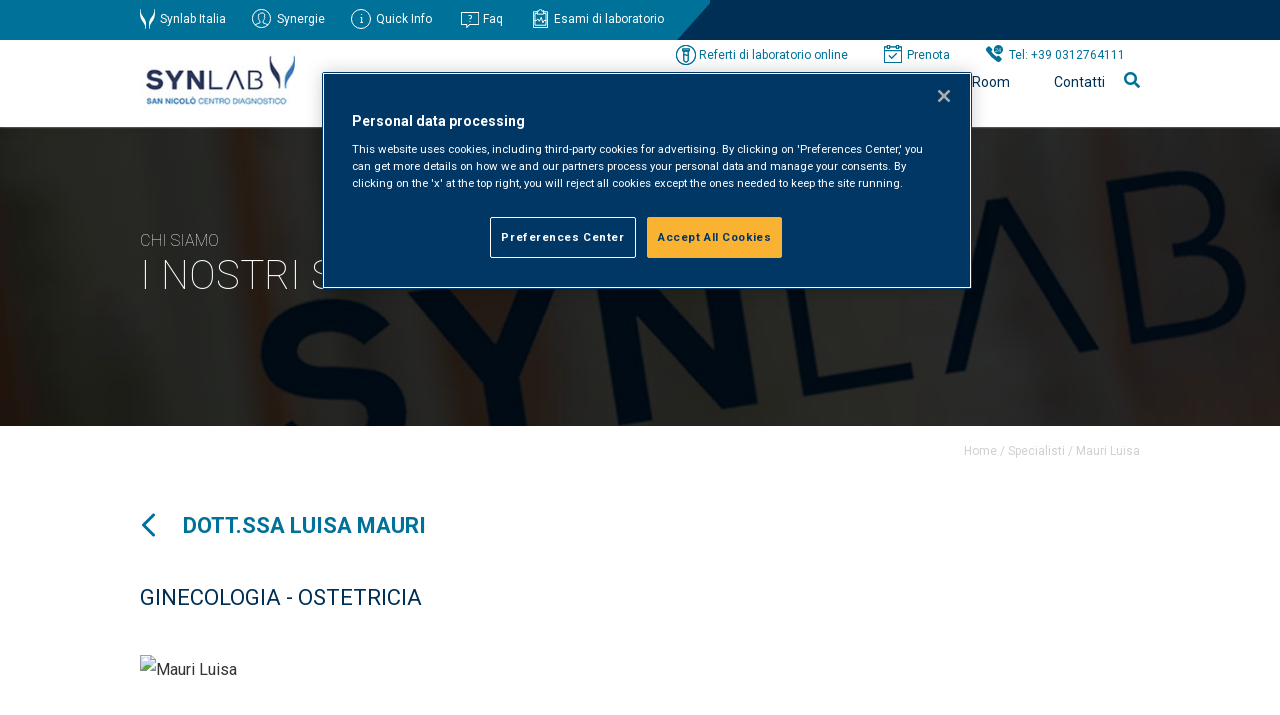

--- FILE ---
content_type: text/html; charset=UTF-8
request_url: https://www.san-nicolo.com/specialista/20175/
body_size: 112030
content:
<!DOCTYPE html>
<!--[if IE 7]>
<html class="ie ie7" lang="it-IT">
<![endif]-->
<!--[if IE 8]>
<html class="ie ie8" lang="it-IT">
<![endif]-->
<!--[if !(IE 7) | !(IE 8)  ]><!-->
<html lang="it-IT">
<!--<![endif]-->
<head>

	<!-- OptanonConsentNoticeStart -->
<script type="text/javascript" src="https://cdn.cookielaw.org/consent/0194d5d1-ee0f-7498-ad03-96d1fbf51add/OtAutoBlock.js" ></script>
<script src="https://cdn.cookielaw.org/scripttemplates/otSDKStub.js"  type="text/javascript" charset="UTF-8" data-domain-script="0194d5d1-ee0f-7498-ad03-96d1fbf51add" ></script>
<script type="text/javascript">
function OptanonWrapper() { }
</script>
<!-- OptanonConsentNoticeEnd -->


    <meta charset="UTF-8" />
    <meta content="width=device-width, initial-scale=1, maximum-scale=1" name="viewport">
		<meta name="facebook-domain-verification" content="hy3hnwtzj7g6t0dc8o0btyinqm86iy" />
    <title>Mauri Luisa - Synlab San Nicolò</title>
    <link rel="profile" href="http://gmpg.org/xfn/11" />
    <link rel="shortcut icon" href="https://www.san-nicolo.com/wp-content/themes/cam/img/favicon.ico" />
    <link rel="pingback" href="https://www.san-nicolo.com/xmlrpc.php" />
    <link rel="stylesheet" type="text/css" media="all" href="https://www.san-nicolo.com/wp-content/themes/cam/style.css" />
    <link rel="stylesheet" type="text/css" media="all" href="https://www.san-nicolo.com/wp-content/themes/cam/css/all.css">
		<script src="https://www.san-nicolo.com/wp-content/themes/cam/js/jquery-3.5.1.min.js"></script>
		<script src="https://www.san-nicolo.com/wp-content/themes/cam/js/jquery.cookie.js"></script>

		<script type="text/javascript">
			$(document).ready(function(){

				/*
			function setCookie(name, value, last) {
			if (last) {
			var now = new Date() ;
			var expires = new Date() ;
			expires.setTime(now.getTime()+(parseInt(last)*60*1000)) ;
			document.cookie=name+'='+escape(value)+'; expires='+
			expires.toGMTString()+'; path=/';
			} else {
			document.cookie=name+'='+escape(value)+'; expires= ; path=/';
			}
		}
		$('.alert .exit, .alert .scopri').click(function(){
    		setCookie('visit','offbanner',1440);
  		});
		if( $.cookie('visit') != 'offbanner' )
    		$('.alert').show();
	
		if( $.cookie('visit') == 'offbanner' )
    		$('.alert').hide();

		$(".alert .exit").click(function(){
			$(".alert").fadeOut();
		  });
*/

				
		$(".searchactivate").click(function(){
			$(".is-form-id-9568").fadeIn();
		  });




		$(".is-form-id-9568").append("<i class='fas fa-times' id='cancellall'></i>");

		$("#cancellall").click(function(){
			$(".is-form-id-9568").fadeOut();
		  });

		$("#select-specialita-clinica option:first-child").html("Tutte");
		$("#select-tipologia-evento option:first-child").html("Tutti");
		$("#select-archivio option:first-child").html("Tutti");
		$("#select-corso-ecm option:first-child").html("Tutti");
		$("#beautiful-taxonomy-filters-tax-corso-ecm label.beautiful-taxonomy-filters-label").html("ECM");
		$(".menup .mediaroom").append("<div class='line'></li>");
		$(".menup .chisiamo").append("<div class='line'></li>");
		$(".menup .servizialpaziente").append("<div class='line'></li>");
		$(".menup .servizialleaziende").append("<div class='line'></li>");
		
		
		/* Menu */
		$(".menup .mediaroom").mouseenter(function(){
			$(".menup .chisiamo ul.sub-menu").fadeOut();
			$(".menup .chisiamo .line").fadeOut();
			$(".menup .servizialpaziente ul.sub-menu").fadeOut();
			$(".menup .servizialpaziente .line").fadeOut();			
			$(".menup .servizialleaziende ul.sub-menu").fadeOut();
			$(".menup .servizialleaziende .line").fadeOut();														
			$(".menup .mediaroom ul.sub-menu").fadeIn();
			$(".menup .mediaroom .line").fadeIn();			
		});
		$(".menup .mediaroom ul.sub-menu").mouseleave(function(){
			$(this).fadeOut();	
			$(".menup .mediaroom .line").fadeOut();
		});



		$(".menup .chisiamo").mouseenter(function(){
			$(".menup .mediaroom ul.sub-menu").fadeOut();
			$(".menup .mediaroom .line").fadeOut();	
			$(".menup .servizialpaziente ul.sub-menu").fadeOut();
			$(".menup .servizialpaziente .line").fadeOut();						
			$(".menup .servizialleaziende ul.sub-menu").fadeOut();
			$(".menup .servizialleaziende .line").fadeOut();											
			$(".menup .chisiamo ul.sub-menu").fadeIn();
			$(".menup .chisiamo .line").fadeIn();						
		});
		$(".menup .chisiamo ul.sub-menu").mouseleave(function(){
			$(this).fadeOut();	
			$(".menup .chisiamo .line").fadeOut();
		});		


		$(".menup .servizialpaziente").mouseenter(function(){
			$(".menup .mediaroom ul.sub-menu").fadeOut();
			$(".menup .mediaroom .line").fadeOut();			
			$(".menup .chisiamo ul.sub-menu").fadeOut();
			$(".menup .chisiamo .line").fadeOut();						
			$(".menup .servizialleaziende ul.sub-menu").fadeOut();
			$(".menup .servizialleaziende .line").fadeOut();											
			$(".menup .servizialpaziente ul.sub-menu").fadeIn();
			$(".menup .servizialpaziente .line").fadeIn();		
		});
		$(".menup .servizialpaziente ul.sub-menu").mouseleave(function(){
			$(this).fadeOut();	
			$(".menup .servizialpaziente .line").fadeOut();
		});	


		$(".menup .servizialleaziende").mouseenter(function(){
			$(".menup .mediaroom ul.sub-menu").fadeOut();
			$(".menup .mediaroom .line").fadeOut();			
			$(".menup .chisiamo ul.sub-menu").fadeOut();
			$(".menup .chisiamo .line").fadeOut();						
			$(".menup .servizialpaziente ul.sub-menu").fadeOut();
			$(".menup .servizialpaziente .line").fadeOut();
			$(".menup .servizialleaziende ul.sub-menu").fadeIn();
			$(".menup .servizialleaziende .line").fadeIn();												
		});
		$(".menup .servizialleaziende ul.sub-menu").mouseleave(function(){
			$(this).fadeOut();	
			$(".menup .servizialleaziende .line").fadeOut();
		});	


		/* Menu UP */
		$(".riferimenti .quick").mouseenter(function(){
			$(".riferimenti .quick ul.sub-menu").fadeIn();
			$(".menup ul.sub-menu").fadeOut();
		});
		$(".riferimenti .quick ul.sub-menu").mouseleave(function(){
			$(this).fadeOut();	
		});	

		$(".menup #menu-item-2851, .menup #menu-item-1936, .menup .astm-search-menu").mouseenter(function(){
			$(".menup ul.sub-menu").fadeOut();
			$(".over nav ul.sub-menu").fadeOut();
		});
			
		$(".over nav li").mouseenter(function(){
			$(".menup ul.sub-menu").fadeOut();
		});


        $(".navigation li:first-child a").html("<img src='https://www.san-nicolo.com/wp-content/themes/cam/img/arrow-right.png'>");
        $(".navigation li:last-child a").html("<img src='https://www.san-nicolo.com/wp-content/themes/cam/img/arrow-right.png'>");	

        $("#menupmobile ul li.astm-search-menu, #menupmobile ul li ul.sub-menu li.contattilavoro, #menupmobile ul li ul.sub-menu li.camleimenu, #menupmobile ul li ul.sub-menu li.aboutmenu, #menupmobile ul li ul.sub-menu li.newsletter").remove();

        $("#menumobile .hamburger").click(function(){
        	$("#menupmobile").slideToggle();
			$("#menupmobile ul li.menu-item-has-children ul.sub-menu").slideUp();        	
        });

        $("#menupmobile ul li.menu-item-has-children").click(function(){
        	$(this).find("ul.sub-menu").slideToggle();
        });


          $(".astm-search-menu").remove();
	});

</script>	


	    
    <meta name='robots' content='index, follow, max-image-preview:large, max-snippet:-1, max-video-preview:-1' />
	<style>img:is([sizes="auto" i], [sizes^="auto," i]) { contain-intrinsic-size: 3000px 1500px }</style>
	
	<!-- This site is optimized with the Yoast SEO plugin v26.1.1 - https://yoast.com/wordpress/plugins/seo/ -->
	<link rel="canonical" href="https://www.san-nicolo.com/specialista/20175/" />
	<meta property="og:locale" content="it_IT" />
	<meta property="og:type" content="article" />
	<meta property="og:title" content="Mauri Luisa - Synlab San Nicolò" />
	<meta property="og:url" content="https://www.san-nicolo.com/specialista/20175/" />
	<meta property="og:site_name" content="Synlab San Nicolò" />
	<meta property="article:modified_time" content="2022-03-18T11:52:04+00:00" />
	<meta name="twitter:card" content="summary_large_image" />
	<script type="application/ld+json" class="yoast-schema-graph">{"@context":"https://schema.org","@graph":[{"@type":"WebPage","@id":"https://www.san-nicolo.com/specialista/20175/","url":"https://www.san-nicolo.com/specialista/20175/","name":"Mauri Luisa - Synlab San Nicolò","isPartOf":{"@id":"https://www.san-nicolo.com/#website"},"datePublished":"2022-03-17T14:37:45+00:00","dateModified":"2022-03-18T11:52:04+00:00","breadcrumb":{"@id":"https://www.san-nicolo.com/specialista/20175/#breadcrumb"},"inLanguage":"it-IT","potentialAction":[{"@type":"ReadAction","target":["https://www.san-nicolo.com/specialista/20175/"]}]},{"@type":"BreadcrumbList","@id":"https://www.san-nicolo.com/specialista/20175/#breadcrumb","itemListElement":[{"@type":"ListItem","position":1,"name":"Home","item":"https://www.san-nicolo.com/"},{"@type":"ListItem","position":2,"name":"Specialisti","item":"https://www.san-nicolo.com/specialista/"},{"@type":"ListItem","position":3,"name":"Mauri Luisa"}]},{"@type":"WebSite","@id":"https://www.san-nicolo.com/#website","url":"https://www.san-nicolo.com/","name":"Synlab San Nicolò","description":"Synlab San Nicolò","publisher":{"@id":"https://www.san-nicolo.com/#organization"},"potentialAction":[{"@type":"SearchAction","target":{"@type":"EntryPoint","urlTemplate":"https://www.san-nicolo.com/?s={search_term_string}"},"query-input":{"@type":"PropertyValueSpecification","valueRequired":true,"valueName":"search_term_string"}}],"inLanguage":"it-IT"},{"@type":"Organization","@id":"https://www.san-nicolo.com/#organization","name":"Synlab San Nicolò Centro Diagnostico","url":"https://www.san-nicolo.com/","logo":{"@type":"ImageObject","inLanguage":"it-IT","@id":"https://www.san-nicolo.com/#/schema/logo/image/","url":"https://www.san-nicolo.com/wp-content/uploads/2021/08/logo_san_nicolo.png","contentUrl":"https://www.san-nicolo.com/wp-content/uploads/2021/08/logo_san_nicolo.png","width":188,"height":64,"caption":"Synlab San Nicolò Centro Diagnostico"},"image":{"@id":"https://www.san-nicolo.com/#/schema/logo/image/"}}]}</script>
	<!-- / Yoast SEO plugin. -->


		
	<link rel='stylesheet' id='wp-block-library-css' href='https://www.san-nicolo.com/wp-includes/css/dist/block-library/style.min.css' type='text/css' media='all' />
<style id='classic-theme-styles-inline-css' type='text/css'>
/*! This file is auto-generated */
.wp-block-button__link{color:#fff;background-color:#32373c;border-radius:9999px;box-shadow:none;text-decoration:none;padding:calc(.667em + 2px) calc(1.333em + 2px);font-size:1.125em}.wp-block-file__button{background:#32373c;color:#fff;text-decoration:none}
</style>
<link rel='stylesheet' id='wphb-1-css' href='https://www.san-nicolo.com/wp-content/uploads/hummingbird-assets/2b6b5ce05cd080578c926432b921a8d5.css' type='text/css' media='all' />
<link rel='stylesheet' id='view_editor_gutenberg_frontend_assets-css' href='https://www.san-nicolo.com/wp-content/uploads/hummingbird-assets/fed1b7e021f12e691fa89898a50b65cb.css' type='text/css' media='all' />
<style id='view_editor_gutenberg_frontend_assets-inline-css' type='text/css'>
.wpv-sort-list-dropdown.wpv-sort-list-dropdown-style-default > span.wpv-sort-list,.wpv-sort-list-dropdown.wpv-sort-list-dropdown-style-default .wpv-sort-list-item {border-color: #cdcdcd;}.wpv-sort-list-dropdown.wpv-sort-list-dropdown-style-default .wpv-sort-list-item a {color: #444;background-color: #fff;}.wpv-sort-list-dropdown.wpv-sort-list-dropdown-style-default a:hover,.wpv-sort-list-dropdown.wpv-sort-list-dropdown-style-default a:focus {color: #000;background-color: #eee;}.wpv-sort-list-dropdown.wpv-sort-list-dropdown-style-default .wpv-sort-list-item.wpv-sort-list-current a {color: #000;background-color: #eee;}
.wpv-sort-list-dropdown.wpv-sort-list-dropdown-style-default > span.wpv-sort-list,.wpv-sort-list-dropdown.wpv-sort-list-dropdown-style-default .wpv-sort-list-item {border-color: #cdcdcd;}.wpv-sort-list-dropdown.wpv-sort-list-dropdown-style-default .wpv-sort-list-item a {color: #444;background-color: #fff;}.wpv-sort-list-dropdown.wpv-sort-list-dropdown-style-default a:hover,.wpv-sort-list-dropdown.wpv-sort-list-dropdown-style-default a:focus {color: #000;background-color: #eee;}.wpv-sort-list-dropdown.wpv-sort-list-dropdown-style-default .wpv-sort-list-item.wpv-sort-list-current a {color: #000;background-color: #eee;}.wpv-sort-list-dropdown.wpv-sort-list-dropdown-style-grey > span.wpv-sort-list,.wpv-sort-list-dropdown.wpv-sort-list-dropdown-style-grey .wpv-sort-list-item {border-color: #cdcdcd;}.wpv-sort-list-dropdown.wpv-sort-list-dropdown-style-grey .wpv-sort-list-item a {color: #444;background-color: #eeeeee;}.wpv-sort-list-dropdown.wpv-sort-list-dropdown-style-grey a:hover,.wpv-sort-list-dropdown.wpv-sort-list-dropdown-style-grey a:focus {color: #000;background-color: #e5e5e5;}.wpv-sort-list-dropdown.wpv-sort-list-dropdown-style-grey .wpv-sort-list-item.wpv-sort-list-current a {color: #000;background-color: #e5e5e5;}
.wpv-sort-list-dropdown.wpv-sort-list-dropdown-style-default > span.wpv-sort-list,.wpv-sort-list-dropdown.wpv-sort-list-dropdown-style-default .wpv-sort-list-item {border-color: #cdcdcd;}.wpv-sort-list-dropdown.wpv-sort-list-dropdown-style-default .wpv-sort-list-item a {color: #444;background-color: #fff;}.wpv-sort-list-dropdown.wpv-sort-list-dropdown-style-default a:hover,.wpv-sort-list-dropdown.wpv-sort-list-dropdown-style-default a:focus {color: #000;background-color: #eee;}.wpv-sort-list-dropdown.wpv-sort-list-dropdown-style-default .wpv-sort-list-item.wpv-sort-list-current a {color: #000;background-color: #eee;}.wpv-sort-list-dropdown.wpv-sort-list-dropdown-style-grey > span.wpv-sort-list,.wpv-sort-list-dropdown.wpv-sort-list-dropdown-style-grey .wpv-sort-list-item {border-color: #cdcdcd;}.wpv-sort-list-dropdown.wpv-sort-list-dropdown-style-grey .wpv-sort-list-item a {color: #444;background-color: #eeeeee;}.wpv-sort-list-dropdown.wpv-sort-list-dropdown-style-grey a:hover,.wpv-sort-list-dropdown.wpv-sort-list-dropdown-style-grey a:focus {color: #000;background-color: #e5e5e5;}.wpv-sort-list-dropdown.wpv-sort-list-dropdown-style-grey .wpv-sort-list-item.wpv-sort-list-current a {color: #000;background-color: #e5e5e5;}.wpv-sort-list-dropdown.wpv-sort-list-dropdown-style-blue > span.wpv-sort-list,.wpv-sort-list-dropdown.wpv-sort-list-dropdown-style-blue .wpv-sort-list-item {border-color: #0099cc;}.wpv-sort-list-dropdown.wpv-sort-list-dropdown-style-blue .wpv-sort-list-item a {color: #444;background-color: #cbddeb;}.wpv-sort-list-dropdown.wpv-sort-list-dropdown-style-blue a:hover,.wpv-sort-list-dropdown.wpv-sort-list-dropdown-style-blue a:focus {color: #000;background-color: #95bedd;}.wpv-sort-list-dropdown.wpv-sort-list-dropdown-style-blue .wpv-sort-list-item.wpv-sort-list-current a {color: #000;background-color: #95bedd;}
</style>
<style id='global-styles-inline-css' type='text/css'>
:root{--wp--preset--aspect-ratio--square: 1;--wp--preset--aspect-ratio--4-3: 4/3;--wp--preset--aspect-ratio--3-4: 3/4;--wp--preset--aspect-ratio--3-2: 3/2;--wp--preset--aspect-ratio--2-3: 2/3;--wp--preset--aspect-ratio--16-9: 16/9;--wp--preset--aspect-ratio--9-16: 9/16;--wp--preset--color--black: #000000;--wp--preset--color--cyan-bluish-gray: #abb8c3;--wp--preset--color--white: #ffffff;--wp--preset--color--pale-pink: #f78da7;--wp--preset--color--vivid-red: #cf2e2e;--wp--preset--color--luminous-vivid-orange: #ff6900;--wp--preset--color--luminous-vivid-amber: #fcb900;--wp--preset--color--light-green-cyan: #7bdcb5;--wp--preset--color--vivid-green-cyan: #00d084;--wp--preset--color--pale-cyan-blue: #8ed1fc;--wp--preset--color--vivid-cyan-blue: #0693e3;--wp--preset--color--vivid-purple: #9b51e0;--wp--preset--gradient--vivid-cyan-blue-to-vivid-purple: linear-gradient(135deg,rgba(6,147,227,1) 0%,rgb(155,81,224) 100%);--wp--preset--gradient--light-green-cyan-to-vivid-green-cyan: linear-gradient(135deg,rgb(122,220,180) 0%,rgb(0,208,130) 100%);--wp--preset--gradient--luminous-vivid-amber-to-luminous-vivid-orange: linear-gradient(135deg,rgba(252,185,0,1) 0%,rgba(255,105,0,1) 100%);--wp--preset--gradient--luminous-vivid-orange-to-vivid-red: linear-gradient(135deg,rgba(255,105,0,1) 0%,rgb(207,46,46) 100%);--wp--preset--gradient--very-light-gray-to-cyan-bluish-gray: linear-gradient(135deg,rgb(238,238,238) 0%,rgb(169,184,195) 100%);--wp--preset--gradient--cool-to-warm-spectrum: linear-gradient(135deg,rgb(74,234,220) 0%,rgb(151,120,209) 20%,rgb(207,42,186) 40%,rgb(238,44,130) 60%,rgb(251,105,98) 80%,rgb(254,248,76) 100%);--wp--preset--gradient--blush-light-purple: linear-gradient(135deg,rgb(255,206,236) 0%,rgb(152,150,240) 100%);--wp--preset--gradient--blush-bordeaux: linear-gradient(135deg,rgb(254,205,165) 0%,rgb(254,45,45) 50%,rgb(107,0,62) 100%);--wp--preset--gradient--luminous-dusk: linear-gradient(135deg,rgb(255,203,112) 0%,rgb(199,81,192) 50%,rgb(65,88,208) 100%);--wp--preset--gradient--pale-ocean: linear-gradient(135deg,rgb(255,245,203) 0%,rgb(182,227,212) 50%,rgb(51,167,181) 100%);--wp--preset--gradient--electric-grass: linear-gradient(135deg,rgb(202,248,128) 0%,rgb(113,206,126) 100%);--wp--preset--gradient--midnight: linear-gradient(135deg,rgb(2,3,129) 0%,rgb(40,116,252) 100%);--wp--preset--font-size--small: 13px;--wp--preset--font-size--medium: 20px;--wp--preset--font-size--large: 36px;--wp--preset--font-size--x-large: 42px;--wp--preset--spacing--20: 0.44rem;--wp--preset--spacing--30: 0.67rem;--wp--preset--spacing--40: 1rem;--wp--preset--spacing--50: 1.5rem;--wp--preset--spacing--60: 2.25rem;--wp--preset--spacing--70: 3.38rem;--wp--preset--spacing--80: 5.06rem;--wp--preset--shadow--natural: 6px 6px 9px rgba(0, 0, 0, 0.2);--wp--preset--shadow--deep: 12px 12px 50px rgba(0, 0, 0, 0.4);--wp--preset--shadow--sharp: 6px 6px 0px rgba(0, 0, 0, 0.2);--wp--preset--shadow--outlined: 6px 6px 0px -3px rgba(255, 255, 255, 1), 6px 6px rgba(0, 0, 0, 1);--wp--preset--shadow--crisp: 6px 6px 0px rgba(0, 0, 0, 1);}:where(.is-layout-flex){gap: 0.5em;}:where(.is-layout-grid){gap: 0.5em;}body .is-layout-flex{display: flex;}.is-layout-flex{flex-wrap: wrap;align-items: center;}.is-layout-flex > :is(*, div){margin: 0;}body .is-layout-grid{display: grid;}.is-layout-grid > :is(*, div){margin: 0;}:where(.wp-block-columns.is-layout-flex){gap: 2em;}:where(.wp-block-columns.is-layout-grid){gap: 2em;}:where(.wp-block-post-template.is-layout-flex){gap: 1.25em;}:where(.wp-block-post-template.is-layout-grid){gap: 1.25em;}.has-black-color{color: var(--wp--preset--color--black) !important;}.has-cyan-bluish-gray-color{color: var(--wp--preset--color--cyan-bluish-gray) !important;}.has-white-color{color: var(--wp--preset--color--white) !important;}.has-pale-pink-color{color: var(--wp--preset--color--pale-pink) !important;}.has-vivid-red-color{color: var(--wp--preset--color--vivid-red) !important;}.has-luminous-vivid-orange-color{color: var(--wp--preset--color--luminous-vivid-orange) !important;}.has-luminous-vivid-amber-color{color: var(--wp--preset--color--luminous-vivid-amber) !important;}.has-light-green-cyan-color{color: var(--wp--preset--color--light-green-cyan) !important;}.has-vivid-green-cyan-color{color: var(--wp--preset--color--vivid-green-cyan) !important;}.has-pale-cyan-blue-color{color: var(--wp--preset--color--pale-cyan-blue) !important;}.has-vivid-cyan-blue-color{color: var(--wp--preset--color--vivid-cyan-blue) !important;}.has-vivid-purple-color{color: var(--wp--preset--color--vivid-purple) !important;}.has-black-background-color{background-color: var(--wp--preset--color--black) !important;}.has-cyan-bluish-gray-background-color{background-color: var(--wp--preset--color--cyan-bluish-gray) !important;}.has-white-background-color{background-color: var(--wp--preset--color--white) !important;}.has-pale-pink-background-color{background-color: var(--wp--preset--color--pale-pink) !important;}.has-vivid-red-background-color{background-color: var(--wp--preset--color--vivid-red) !important;}.has-luminous-vivid-orange-background-color{background-color: var(--wp--preset--color--luminous-vivid-orange) !important;}.has-luminous-vivid-amber-background-color{background-color: var(--wp--preset--color--luminous-vivid-amber) !important;}.has-light-green-cyan-background-color{background-color: var(--wp--preset--color--light-green-cyan) !important;}.has-vivid-green-cyan-background-color{background-color: var(--wp--preset--color--vivid-green-cyan) !important;}.has-pale-cyan-blue-background-color{background-color: var(--wp--preset--color--pale-cyan-blue) !important;}.has-vivid-cyan-blue-background-color{background-color: var(--wp--preset--color--vivid-cyan-blue) !important;}.has-vivid-purple-background-color{background-color: var(--wp--preset--color--vivid-purple) !important;}.has-black-border-color{border-color: var(--wp--preset--color--black) !important;}.has-cyan-bluish-gray-border-color{border-color: var(--wp--preset--color--cyan-bluish-gray) !important;}.has-white-border-color{border-color: var(--wp--preset--color--white) !important;}.has-pale-pink-border-color{border-color: var(--wp--preset--color--pale-pink) !important;}.has-vivid-red-border-color{border-color: var(--wp--preset--color--vivid-red) !important;}.has-luminous-vivid-orange-border-color{border-color: var(--wp--preset--color--luminous-vivid-orange) !important;}.has-luminous-vivid-amber-border-color{border-color: var(--wp--preset--color--luminous-vivid-amber) !important;}.has-light-green-cyan-border-color{border-color: var(--wp--preset--color--light-green-cyan) !important;}.has-vivid-green-cyan-border-color{border-color: var(--wp--preset--color--vivid-green-cyan) !important;}.has-pale-cyan-blue-border-color{border-color: var(--wp--preset--color--pale-cyan-blue) !important;}.has-vivid-cyan-blue-border-color{border-color: var(--wp--preset--color--vivid-cyan-blue) !important;}.has-vivid-purple-border-color{border-color: var(--wp--preset--color--vivid-purple) !important;}.has-vivid-cyan-blue-to-vivid-purple-gradient-background{background: var(--wp--preset--gradient--vivid-cyan-blue-to-vivid-purple) !important;}.has-light-green-cyan-to-vivid-green-cyan-gradient-background{background: var(--wp--preset--gradient--light-green-cyan-to-vivid-green-cyan) !important;}.has-luminous-vivid-amber-to-luminous-vivid-orange-gradient-background{background: var(--wp--preset--gradient--luminous-vivid-amber-to-luminous-vivid-orange) !important;}.has-luminous-vivid-orange-to-vivid-red-gradient-background{background: var(--wp--preset--gradient--luminous-vivid-orange-to-vivid-red) !important;}.has-very-light-gray-to-cyan-bluish-gray-gradient-background{background: var(--wp--preset--gradient--very-light-gray-to-cyan-bluish-gray) !important;}.has-cool-to-warm-spectrum-gradient-background{background: var(--wp--preset--gradient--cool-to-warm-spectrum) !important;}.has-blush-light-purple-gradient-background{background: var(--wp--preset--gradient--blush-light-purple) !important;}.has-blush-bordeaux-gradient-background{background: var(--wp--preset--gradient--blush-bordeaux) !important;}.has-luminous-dusk-gradient-background{background: var(--wp--preset--gradient--luminous-dusk) !important;}.has-pale-ocean-gradient-background{background: var(--wp--preset--gradient--pale-ocean) !important;}.has-electric-grass-gradient-background{background: var(--wp--preset--gradient--electric-grass) !important;}.has-midnight-gradient-background{background: var(--wp--preset--gradient--midnight) !important;}.has-small-font-size{font-size: var(--wp--preset--font-size--small) !important;}.has-medium-font-size{font-size: var(--wp--preset--font-size--medium) !important;}.has-large-font-size{font-size: var(--wp--preset--font-size--large) !important;}.has-x-large-font-size{font-size: var(--wp--preset--font-size--x-large) !important;}
:where(.wp-block-post-template.is-layout-flex){gap: 1.25em;}:where(.wp-block-post-template.is-layout-grid){gap: 1.25em;}
:where(.wp-block-columns.is-layout-flex){gap: 2em;}:where(.wp-block-columns.is-layout-grid){gap: 2em;}
:root :where(.wp-block-pullquote){font-size: 1.5em;line-height: 1.6;}
</style>
<link rel='stylesheet' id='wphb-2-css' href='https://www.san-nicolo.com/wp-content/uploads/hummingbird-assets/780bd102d9ee07096ee3fbe98ab4cc58.css' type='text/css' media='all' />
<link rel='stylesheet' id='wp-paginate-css' href='https://www.san-nicolo.com/wp-content/uploads/hummingbird-assets/019fc4d373af900b59d0c143f133e941.css' type='text/css' media='screen' />
<script type="text/javascript" src="https://www.san-nicolo.com/wp-content/uploads/hummingbird-assets/b4d06f06415d70046261a0a36fd95270.js" id="wphb-3-js"></script>
<script type="text/javascript" id="social_share_button_front_js-js-extra">
/* <![CDATA[ */
var social_share_button_ajax = {"social_share_button_ajaxurl":"https:\/\/www.san-nicolo.com\/wp-admin\/admin-ajax.php"};
/* ]]> */
</script>
<script type="text/javascript" src="https://www.san-nicolo.com/wp-content/uploads/hummingbird-assets/a647d763f8b5e1c03faa81f0c8ae9ccb.js" id="social_share_button_front_js-js"></script>
<script type="text/javascript" id="foobox-free-min-js-before">
/* <![CDATA[ */
/* Run FooBox FREE (v2.7.35) */
var FOOBOX = window.FOOBOX = {
	ready: true,
	disableOthers: false,
	o: {wordpress: { enabled: true }, countMessage:'image %index of %total', captions: { dataTitle: ["captionTitle","title"], dataDesc: ["captionDesc","description"] }, rel: '', excludes:'.fbx-link,.nofoobox,.nolightbox,a[href*="pinterest.com/pin/create/button/"]', affiliate : { enabled: false }},
	selectors: [
		".gallery", ".wp-block-gallery", ".wp-caption", ".wp-block-image", "a:has(img[class*=wp-image-])", ".foobox"
	],
	pre: function( $ ){
		// Custom JavaScript (Pre)
		
	},
	post: function( $ ){
		// Custom JavaScript (Post)
		
		// Custom Captions Code
		
	},
	custom: function( $ ){
		// Custom Extra JS
		
	}
};
/* ]]> */
</script>
<script type="text/javascript" src="https://www.san-nicolo.com/wp-content/plugins/foobox-image-lightbox/free/js/foobox.free.min.js" id="foobox-free-min-js"></script>
<link rel="https://api.w.org/" href="https://www.san-nicolo.com/wp-json/" /><link rel="EditURI" type="application/rsd+xml" title="RSD" href="https://www.san-nicolo.com/xmlrpc.php?rsd" />
<meta name="generator" content="WordPress 6.8.3" />
<link rel='shortlink' href='https://www.san-nicolo.com/?p=20175' />
<link rel="alternate" title="oEmbed (JSON)" type="application/json+oembed" href="https://www.san-nicolo.com/wp-json/oembed/1.0/embed?url=https%3A%2F%2Fwww.san-nicolo.com%2Fspecialista%2F20175%2F" />
<link rel="alternate" title="oEmbed (XML)" type="text/xml+oembed" href="https://www.san-nicolo.com/wp-json/oembed/1.0/embed?url=https%3A%2F%2Fwww.san-nicolo.com%2Fspecialista%2F20175%2F&#038;format=xml" />
<meta property="og:title" content="Mauri Luisa" /><meta property="og:url" content="https://www.san-nicolo.com/specialista/20175/" /> <script> window.addEventListener("load",function(){ var c={script:false,link:false}; function ls(s) { if(!['script','link'].includes(s)||c[s]){return;}c[s]=true; var d=document,f=d.getElementsByTagName(s)[0],j=d.createElement(s); if(s==='script'){j.async=true;j.src='https://www.san-nicolo.com/wp-content/plugins/wp-views/vendor/toolset/blocks/public/js/frontend.js?v=1.6.16';}else{ j.rel='stylesheet';j.href='https://www.san-nicolo.com/wp-content/plugins/wp-views/vendor/toolset/blocks/public/css/style.css?v=1.6.16';} f.parentNode.insertBefore(j, f); }; function ex(){ls('script');ls('link')} window.addEventListener("scroll", ex, {once: true}); if (('IntersectionObserver' in window) && ('IntersectionObserverEntry' in window) && ('intersectionRatio' in window.IntersectionObserverEntry.prototype)) { var i = 0, fb = document.querySelectorAll("[class^='tb-']"), o = new IntersectionObserver(es => { es.forEach(e => { o.unobserve(e.target); if (e.intersectionRatio > 0) { ex();o.disconnect();}else{ i++;if(fb.length>i){o.observe(fb[i])}} }) }); if (fb.length) { o.observe(fb[i]) } } }) </script>
	<noscript>
		<link rel="stylesheet" href="https://www.san-nicolo.com/wp-content/plugins/wp-views/vendor/toolset/blocks/public/css/style.css">
	</noscript><noscript><style>.lazyload[data-src]{display:none !important;}</style></noscript><style>.lazyload{background-image:none !important;}.lazyload:before{background-image:none !important;}</style>			<style type="text/css">
					</style>
					<style type="text/css">
					</style>
		



</head>

<!-- Google tag (gtag.js) -->
<script async src="https://www.googletagmanager.com/gtag/js?id=G-RJYF8TP0ZJ"></script>
<script>
  window.dataLayer = window.dataLayer || [];
  function gtag(){dataLayer.push(arguments);}
  gtag('js', new Date());

  gtag('config', 'G-RJYF8TP0ZJ');
</script>


<body>
	


	<header>
		<div id="menumobile">
			<div class="hamburger">	
				<div></div>
				<div></div>
				<div></div>
			</div>
		</div>
		<div class="over">	
			<div class="wrap" style="z-index: 9;">
				<div class="inwrap">
					<nav>
						<ul class="riferimenti">
							<li class="synlab"><a href="https://www.synlab.it/" target="_new">Synlab Italia</a></li>
							<li class="synergie"><a href="https://synergie.synlab.it" target="_new">Synergie</a></li>
							<li class="quick">Quick Info
								<ul class="sub-menu">
									<li>
										<h1>Synlab San Nicolò Como</h1>
										<p>Viale Innocenzo XI, 70</p>
										<p>22100 - Como</p>
										<p><a href="tel:0312764111">Tel: +39 0312764111</a></p>
										<p><a href="mailto:info.como@synlab.it" target="_new">E-mail : info.como@synlab.it</a></p>
										<a class="gotomappa" href="/struttura/synlab-san-nicolo-como/">Vai alla mappa</a>
									</li>
									<li>
										<h1>Synlab San Nicolò Lecco</h1>
										<p>Corso Carlo Alberto, 76/B</p>
										<p>23900 - Lecco</p>
										<p><a href="tel:0341358411">Tel : +39 0341358411</a></p>
										<p><a href="mailto:info.lecco@synlab.it" target="_new">E-mail : info.lecco@synlab.it</a></p>
										<a class="gotomappa" href="/struttura/synlab-san-nicolo-lecco/">Vai alla mappa</a>
									</li>
									<li>
										<h1>Synlab San Nicolò Lecco 78</h1>
										<p>Corso Carlo Alberto, 78</p>
										<p>23900 - Lecco</p>
										<p><a href="tel:03411819020">Tel : +39 03411819020</a></p>
										<p><a href="mailto:info.lecco78@synlab.it" target="_new">E-mail : info.lecco78@synlab.it</a></p>
										<a class="gotomappa" href="/struttura/synlab-san-nicolo-lecco-78/">Vai alla mappa</a>
									</li>
									<li>
										<h1>SYNLAB Lei</h1>
										<p>Viale Innocenzo XI, 70 </p>
										<p>22100 - Como</p>
										<p><a href="tel:0312764111">Tel : +39 0312764111</a></p>
										<p><a href="mailto:synlablei.como@synlab.it" target="_new">E-mail : synlablei.como@synlab.it</a></p>
										<a class="gotomappa" href="/chi-siamo/synlab-lei/">Vai a SYNLAB Lei</a>
									</li>


								</ul>
							</li>
							<li class="faq"><a href="/faq/">Faq</a></li>
							<li class="esami"><a href="https://www.synlab.it/servizi/analisi-di-laboratorio.html" target="_new">Esami di laboratorio</a></li>
						</ul>
						<ul class="social">
							<li><a href="https://www.linkedin.com/company/synlab-italia-srl/?originalSubdomain=it" target="_new"><img src="[data-uri]" data-src="https://www.san-nicolo.com/wp-content/themes/cam/img/linkedin_w.svg" decoding="async" class="lazyload"><noscript><img src="https://www.san-nicolo.com/wp-content/themes/cam/img/linkedin_w.svg" data-eio="l"></noscript></a></li>
							<li><a href="https://www.youtube.com/@synlabitalia7046" target="_new"><img src="[data-uri]" data-src="https://www.san-nicolo.com/wp-content/themes/cam/img/youtube_w.svg" decoding="async" class="lazyload"><noscript><img src="https://www.san-nicolo.com/wp-content/themes/cam/img/youtube_w.svg" data-eio="l"></noscript></a></li>
							<li><a href="https://www.facebook.com/synlabitalia?locale=it_IT" target="_new"><img src="[data-uri]" data-src="https://www.san-nicolo.com/wp-content/themes/cam/img/facebook_w.svg" decoding="async" class="lazyload"><noscript><img src="https://www.san-nicolo.com/wp-content/themes/cam/img/facebook_w.svg" data-eio="l"></noscript></a></li>
							<li><a href="https://www.instagram.com/synlab_italia/" target="_new"><img src="[data-uri]" data-src="https://www.san-nicolo.com/wp-content/themes/cam/img/instagram_w.svg" decoding="async" class="lazyload"><noscript><img src="https://www.san-nicolo.com/wp-content/themes/cam/img/instagram_w.svg" data-eio="l"></noscript></a></li>
						</ul>
						<ul class="prenotazioni">
							<li class="referti"><a href="https://refertilombardia.synlab.it/" target="_new"> Referti di laboratorio online</a></li>
							<li class="prenota"><a href="https://prenotazionilombardiacomolecco.synlab.it/Account/Login" target="_new"> Prenota</a></li>
							<li class="telefono"><a href="tel:031 2764111">Tel: +39 0312764111</a></li>
						</ul>					
					</nav>
				</div>
			</div>
			<div class="variationcolor">
				<div class="inclined"><img src="[data-uri]" data-src="https://www.san-nicolo.com/wp-content/themes/cam/img/inclined.png" decoding="async" class="lazyload" width="100" height="40" data-eio-rwidth="100" data-eio-rheight="40"><noscript><img src="https://www.san-nicolo.com/wp-content/themes/cam/img/inclined.png" data-eio="l"></noscript></div>
			</div>
		</div>
		<div class="reset"></div>
		<div class="wrap wrapmenu">
			<div class="logo">
				<a href="https://www.san-nicolo.com/" title="Synlab San Nicolò">
					<img src="[data-uri]" data-src="https://www.san-nicolo.com/wp-content/themes/cam/img/logo_san_nicolo.png" decoding="async" class="lazyload" width="188" height="64" data-eio-rwidth="188" data-eio-rheight="64"><noscript><img src="https://www.san-nicolo.com/wp-content/themes/cam/img/logo_san_nicolo.png" data-eio="l"></noscript>
				</a>
			</div>
			<nav class="menup">
				<div class="menu-main-container"><ul id="menu-main" class="menu"><li id="menu-item-1934" class="servizialpaziente menu-item menu-item-type-custom menu-item-object-custom menu-item-has-children menu-item-1934"><a>Servizi al paziente</a>
<ul class="sub-menu">
	<li id="menu-item-7596" class="menu-item menu-item-type-custom menu-item-object-custom menu-item-7596"><a href="https://www.san-nicolo.com/servizi-al-paziente/">Servizi al paziente</a></li>
	<li id="menu-item-7597" class="menu-item menu-item-type-post_type menu-item-object-page menu-item-7597"><a href="https://www.san-nicolo.com/servizi-al-paziente/prevenzione-check-up/">Prevenzione – Check up</a></li>
	<li id="menu-item-30877" class="menu-item menu-item-type-post_type menu-item-object-page menu-item-30877"><a href="https://www.san-nicolo.com/servizi-al-paziente/clinica-chirurgica-casa-di-cura/">Clinica Chirurgica – Casa di Cura</a></li>
	<li id="menu-item-7600" class="menu-item menu-item-type-post_type menu-item-object-page menu-item-7600"><a href="https://www.san-nicolo.com/servizi-al-paziente/fisioterapia/">Fisioterapia</a></li>
	<li id="menu-item-7601" class="menu-item menu-item-type-post_type menu-item-object-page menu-item-7601"><a href="https://www.san-nicolo.com/servizi-al-paziente/diagnostica-per-immagini/">Diagnostica per Immagini</a></li>
	<li id="menu-item-7638" class="menu-item menu-item-type-custom menu-item-object-custom menu-item-7638"><a href="/esamestrumentale/">Esami Strumentali</a></li>
	<li id="menu-item-7639" class="menu-item menu-item-type-custom menu-item-object-custom menu-item-7639"><a href="/visita/">Visite</a></li>
	<li id="menu-item-7640" class="menu-item menu-item-type-custom menu-item-object-custom menu-item-7640"><a href="/trattamento/">Trattamenti</a></li>
	<li id="menu-item-7641" class="menu-item menu-item-type-custom menu-item-object-custom menu-item-7641"><a href="/pacchetto-preventivo/">Pacchetti preventivi</a></li>
	<li id="menu-item-33097" class="camleimenu menu-item menu-item-type-gs_sim menu-item-object-gs_sim menu-item-33097"><h1>SYNLAB Lei</h1>
<img src="[data-uri]" data-src="https://www.cam-monza.com/wp-content/uploads/2025/03/News_sito-SYN-LEI-CAM-Logo-1920px.jpg" decoding="async" class="lazyload"><noscript><img src="https://www.cam-monza.com/wp-content/uploads/2025/03/News_sito-SYN-LEI-CAM-Logo-1920px.jpg" data-eio="l"></noscript>
<p>E' ormai evidente scientificamente che la medicina debba distinguere il proprio approccio sulla base anche di quei fattori che differenziano i generi</p>
<div class="tasto">
<a href="/chi-siamo/synlab-lei/">Scopri SYNLAB Lei</a>
</div></li>
	<li id="menu-item-7648" class="aboutmenu menu-item menu-item-type-gs_sim menu-item-object-gs_sim menu-item-7648"><h1>About</h1>
<img src="[data-uri]" data-src="https://www.san-nicolo.com/wp-content/uploads/2021/07/synlab_como_0081.jpg.webp" decoding="async" class="lazyload" width="1280" height="853" data-eio-rwidth="1280" data-eio-rheight="853"><noscript><img src="https://www.san-nicolo.com/wp-content/uploads/2021/07/synlab_como_0081.jpg.webp" data-eio="l"></noscript>
<p>Il San Nicolò è una struttura sanitaria privata che lavora quotidianamente al servizio della salute dei propri utenti: Pazienti, Soggetti sani interessati alla prevenzione, Aziende, Assicurazioni, Medici.</p></li>
</ul>
</li>
<li id="menu-item-1935" class="servizialleaziende menu-item menu-item-type-custom menu-item-object-custom menu-item-has-children menu-item-1935"><a>Servizi alle aziende</a>
<ul class="sub-menu">
	<li id="menu-item-9476" class="menu-item menu-item-type-custom menu-item-object-custom menu-item-9476"><a href="/servizi-alle-aziende/">Servizi alle aziende</a></li>
	<li id="menu-item-9475" class="menu-item menu-item-type-post_type menu-item-object-page menu-item-9475"><a href="https://www.san-nicolo.com/servizi-alle-aziende/medicina-del-lavoro/">Medicina del lavoro</a></li>
	<li id="menu-item-9509" class="contattilavoro menu-item menu-item-type-gs_sim menu-item-object-gs_sim menu-item-9509"><h1>Contatti</h1>
<h2>Segreteria medicina del lavoro:</h2>
<p>Tel. +39 031 27641109</p>
<p><a href=”mailto:medlav.como@synlab.it”>medlav.como@synlab.it</a></p></li>
</ul>
</li>
<li id="menu-item-1936" class="menu-item menu-item-type-custom menu-item-object-custom menu-item-1936"><a href="/specialita-cliniche/">Specialità cliniche</a></li>
<li id="menu-item-1937" class="chisiamo menu-item menu-item-type-custom menu-item-object-custom menu-item-has-children menu-item-1937"><a>Chi Siamo</a>
<ul class="sub-menu">
	<li id="menu-item-6386" class="menu-item menu-item-type-post_type menu-item-object-page menu-item-6386"><a href="https://www.san-nicolo.com/chi-siamo/about/">About</a></li>
	<li id="menu-item-24800" class="menu-item menu-item-type-post_type menu-item-object-page menu-item-24800"><a href="https://www.san-nicolo.com/chi-siamo/synlab-lei/">SYNLAB Lei</a></li>
	<li id="menu-item-6387" class="menu-item menu-item-type-post_type menu-item-object-page menu-item-6387"><a href="https://www.san-nicolo.com/chi-siamo/i-progetti/">I progetti</a></li>
	<li id="menu-item-21770" class="menu-item menu-item-type-post_type menu-item-object-page menu-item-21770"><a href="https://www.san-nicolo.com/chi-siamo/la-grande-bellezza/">La Grande Bellezza</a></li>
	<li id="menu-item-9618" class="menu-item menu-item-type-custom menu-item-object-custom menu-item-9618"><a href="/struttura/">Le strutture</a></li>
	<li id="menu-item-7135" class="menu-item menu-item-type-custom menu-item-object-custom menu-item-7135"><a href="/specialista/">I nostri specialisti</a></li>
	<li id="menu-item-6389" class="menu-item menu-item-type-post_type menu-item-object-page menu-item-6389"><a href="https://www.san-nicolo.com/chi-siamo/gruppo-synlab/">Gruppo SYNLAB</a></li>
	<li id="menu-item-20674" class="menu-item menu-item-type-post_type menu-item-object-page menu-item-20674"><a href="https://www.san-nicolo.com/chi-siamo/esg-impegno-per-la-creazione-di-valore/">Impegno ESG</a></li>
	<li id="menu-item-20677" class="menu-item menu-item-type-post_type menu-item-object-page menu-item-20677"><a href="https://www.san-nicolo.com/chi-siamo/responsabili-verso-persone-e-ambiente/">Responsabilità</a></li>
	<li id="menu-item-6390" class="menu-item menu-item-type-post_type menu-item-object-page menu-item-6390"><a href="https://www.san-nicolo.com/chi-siamo/convenzioni/">Informazioni utili</a></li>
	<li id="menu-item-17781" class="menu-item menu-item-type-post_type menu-item-object-page menu-item-17781"><a href="https://www.san-nicolo.com/chi-siamo/tempi-di-attesa/">Liste di attesa</a></li>
</ul>
</li>
<li id="menu-item-1939" class="mediaroom menu-item menu-item-type-custom menu-item-object-custom menu-item-has-children menu-item-1939"><a>Media Room</a>
<ul class="sub-menu">
	<li id="menu-item-1953" class="menu-item menu-item-type-custom menu-item-object-custom menu-item-1953"><a href="/novita/">News</a></li>
	<li id="menu-item-1956" class="menu-item menu-item-type-custom menu-item-object-custom menu-item-1956"><a href="/evento/">Eventi/Convegni</a></li>
	<li id="menu-item-1958" class="menu-item menu-item-type-custom menu-item-object-custom menu-item-1958"><a href="/comunicato-stampa/">Comunicati Stampa</a></li>
	<li id="menu-item-1959" class="menu-item menu-item-type-custom menu-item-object-custom menu-item-1959"><a href="/dicono-di-noi/">Dicono di Noi</a></li>
	<li id="menu-item-1982" class="newsletter menu-item menu-item-type-gs_sim menu-item-object-gs_sim menu-item-1982"><h1>Newsletter</h1>
<form action="https://c7d1c.emailsp.com/frontend/subscribe.aspx" id="mailup-iscrizione-newsletter">
<div class="bluenewsletter">
<input type="email" name="email" id="email" placeholder="Inserisci la tua email" required="required"> 

<select name="group">
<option value="28">Sono un Medico</option>
<option value="27">Sono un Paziente</option>
</select>


<input type="checkbox" name="privacy" required="required">
<label>Acconsento al trattamento dei miei dati personali. Puoi leggere l'informativa completa <a href="http://privacy.synlab.it/" target="_blank" rel="noopener">qui</a>*</label> 


<button type="submit" name="submit" value="true">ISCRIVITI ALLA NEWSLETTER</button>

<input type="hidden" name="list" value="1" >
<input type="hidden" id="apgroup" name="apgroup" value="179">
</div>
</form></li>
</ul>
</li>
<li id="menu-item-2851" class="menu-item menu-item-type-post_type menu-item-object-page menu-item-2851"><a href="https://www.san-nicolo.com/contatti/">Contatti</a></li>
<li class="astm-search-menu is-menu is-dropdown menu-item"><a href="#" role="button" aria-label="Search Icon Link"><svg width="20" height="20" class="search-icon" role="img" viewBox="2 9 20 5" focusable="false" aria-label="Search">
						<path class="search-icon-path" d="M15.5 14h-.79l-.28-.27C15.41 12.59 16 11.11 16 9.5 16 5.91 13.09 3 9.5 3S3 5.91 3 9.5 5.91 16 9.5 16c1.61 0 3.09-.59 4.23-1.57l.27.28v.79l5 4.99L20.49 19l-4.99-5zm-6 0C7.01 14 5 11.99 5 9.5S7.01 5 9.5 5 14 7.01 14 9.5 11.99 14 9.5 14z"></path></svg></a><form  class="is-search-form is-form-style is-form-style-3 is-form-id-0" action="https://www.san-nicolo.com/" method="get" role="search" ><label for="is-search-input-0"><span class="is-screen-reader-text">Search for:</span><input  type="search" id="is-search-input-0" name="s" value="" class="is-search-input" placeholder="Search here..." autocomplete=off /></label><button type="submit" class="is-search-submit"><span class="is-screen-reader-text">Search Button</span><span class="is-search-icon"><svg focusable="false" aria-label="Search" xmlns="http://www.w3.org/2000/svg" viewBox="0 0 24 24" width="24px"><path d="M15.5 14h-.79l-.28-.27C15.41 12.59 16 11.11 16 9.5 16 5.91 13.09 3 9.5 3S3 5.91 3 9.5 5.91 16 9.5 16c1.61 0 3.09-.59 4.23-1.57l.27.28v.79l5 4.99L20.49 19l-4.99-5zm-6 0C7.01 14 5 11.99 5 9.5S7.01 5 9.5 5 14 7.01 14 9.5 11.99 14 9.5 14z"></path></svg></span></button></form><div class="search-close"></div></li></ul></div>				<form  class="is-search-form is-form-style is-form-style-3 is-form-id-9568" action="https://www.san-nicolo.com/" method="get" role="search" ><label for="is-search-input-9568"><span class="is-screen-reader-text">Search for:</span><input  type="search" id="is-search-input-9568" name="s" value="" class="is-search-input" placeholder="Cerca" autocomplete=off /></label><button type="submit" class="is-search-submit"><span class="is-screen-reader-text">Search Button</span><span class="is-search-icon"><svg focusable="false" aria-label="Search" xmlns="http://www.w3.org/2000/svg" viewBox="0 0 24 24" width="24px"><path d="M15.5 14h-.79l-.28-.27C15.41 12.59 16 11.11 16 9.5 16 5.91 13.09 3 9.5 3S3 5.91 3 9.5 5.91 16 9.5 16c1.61 0 3.09-.59 4.23-1.57l.27.28v.79l5 4.99L20.49 19l-4.99-5zm-6 0C7.01 14 5 11.99 5 9.5S7.01 5 9.5 5 14 7.01 14 9.5 11.99 14 9.5 14z"></path></svg></span></button><input type="hidden" name="id" value="9568" /></form>				<div class="searchactivate"><i class="fas fa-search"></i></div>
			</nav>
			<nav id="menupmobile" style="display: none;">
				<div class="menu-main-container"><ul id="menu-main-1" class="menu"><li class="servizialpaziente menu-item menu-item-type-custom menu-item-object-custom menu-item-has-children menu-item-1934"><a>Servizi al paziente</a>
<ul class="sub-menu">
	<li class="menu-item menu-item-type-custom menu-item-object-custom menu-item-7596"><a href="https://www.san-nicolo.com/servizi-al-paziente/">Servizi al paziente</a></li>
	<li class="menu-item menu-item-type-post_type menu-item-object-page menu-item-7597"><a href="https://www.san-nicolo.com/servizi-al-paziente/prevenzione-check-up/">Prevenzione – Check up</a></li>
	<li class="menu-item menu-item-type-post_type menu-item-object-page menu-item-30877"><a href="https://www.san-nicolo.com/servizi-al-paziente/clinica-chirurgica-casa-di-cura/">Clinica Chirurgica – Casa di Cura</a></li>
	<li class="menu-item menu-item-type-post_type menu-item-object-page menu-item-7600"><a href="https://www.san-nicolo.com/servizi-al-paziente/fisioterapia/">Fisioterapia</a></li>
	<li class="menu-item menu-item-type-post_type menu-item-object-page menu-item-7601"><a href="https://www.san-nicolo.com/servizi-al-paziente/diagnostica-per-immagini/">Diagnostica per Immagini</a></li>
	<li class="menu-item menu-item-type-custom menu-item-object-custom menu-item-7638"><a href="/esamestrumentale/">Esami Strumentali</a></li>
	<li class="menu-item menu-item-type-custom menu-item-object-custom menu-item-7639"><a href="/visita/">Visite</a></li>
	<li class="menu-item menu-item-type-custom menu-item-object-custom menu-item-7640"><a href="/trattamento/">Trattamenti</a></li>
	<li class="menu-item menu-item-type-custom menu-item-object-custom menu-item-7641"><a href="/pacchetto-preventivo/">Pacchetti preventivi</a></li>
	<li class="camleimenu menu-item menu-item-type-gs_sim menu-item-object-gs_sim menu-item-33097"><h1>SYNLAB Lei</h1>
<img src="[data-uri]" data-src="https://www.cam-monza.com/wp-content/uploads/2025/03/News_sito-SYN-LEI-CAM-Logo-1920px.jpg" decoding="async" class="lazyload"><noscript><img src="https://www.cam-monza.com/wp-content/uploads/2025/03/News_sito-SYN-LEI-CAM-Logo-1920px.jpg" data-eio="l"></noscript>
<p>E' ormai evidente scientificamente che la medicina debba distinguere il proprio approccio sulla base anche di quei fattori che differenziano i generi</p>
<div class="tasto">
<a href="/chi-siamo/synlab-lei/">Scopri SYNLAB Lei</a>
</div></li>
	<li class="aboutmenu menu-item menu-item-type-gs_sim menu-item-object-gs_sim menu-item-7648"><h1>About</h1>
<img src="[data-uri]" data-src="https://www.san-nicolo.com/wp-content/uploads/2021/07/synlab_como_0081.jpg.webp" decoding="async" class="lazyload" width="1280" height="853" data-eio-rwidth="1280" data-eio-rheight="853"><noscript><img src="https://www.san-nicolo.com/wp-content/uploads/2021/07/synlab_como_0081.jpg.webp" data-eio="l"></noscript>
<p>Il San Nicolò è una struttura sanitaria privata che lavora quotidianamente al servizio della salute dei propri utenti: Pazienti, Soggetti sani interessati alla prevenzione, Aziende, Assicurazioni, Medici.</p></li>
</ul>
</li>
<li class="servizialleaziende menu-item menu-item-type-custom menu-item-object-custom menu-item-has-children menu-item-1935"><a>Servizi alle aziende</a>
<ul class="sub-menu">
	<li class="menu-item menu-item-type-custom menu-item-object-custom menu-item-9476"><a href="/servizi-alle-aziende/">Servizi alle aziende</a></li>
	<li class="menu-item menu-item-type-post_type menu-item-object-page menu-item-9475"><a href="https://www.san-nicolo.com/servizi-alle-aziende/medicina-del-lavoro/">Medicina del lavoro</a></li>
	<li class="contattilavoro menu-item menu-item-type-gs_sim menu-item-object-gs_sim menu-item-9509"><h1>Contatti</h1>
<h2>Segreteria medicina del lavoro:</h2>
<p>Tel. +39 031 27641109</p>
<p><a href=”mailto:medlav.como@synlab.it”>medlav.como@synlab.it</a></p></li>
</ul>
</li>
<li class="menu-item menu-item-type-custom menu-item-object-custom menu-item-1936"><a href="/specialita-cliniche/">Specialità cliniche</a></li>
<li class="chisiamo menu-item menu-item-type-custom menu-item-object-custom menu-item-has-children menu-item-1937"><a>Chi Siamo</a>
<ul class="sub-menu">
	<li class="menu-item menu-item-type-post_type menu-item-object-page menu-item-6386"><a href="https://www.san-nicolo.com/chi-siamo/about/">About</a></li>
	<li class="menu-item menu-item-type-post_type menu-item-object-page menu-item-24800"><a href="https://www.san-nicolo.com/chi-siamo/synlab-lei/">SYNLAB Lei</a></li>
	<li class="menu-item menu-item-type-post_type menu-item-object-page menu-item-6387"><a href="https://www.san-nicolo.com/chi-siamo/i-progetti/">I progetti</a></li>
	<li class="menu-item menu-item-type-post_type menu-item-object-page menu-item-21770"><a href="https://www.san-nicolo.com/chi-siamo/la-grande-bellezza/">La Grande Bellezza</a></li>
	<li class="menu-item menu-item-type-custom menu-item-object-custom menu-item-9618"><a href="/struttura/">Le strutture</a></li>
	<li class="menu-item menu-item-type-custom menu-item-object-custom menu-item-7135"><a href="/specialista/">I nostri specialisti</a></li>
	<li class="menu-item menu-item-type-post_type menu-item-object-page menu-item-6389"><a href="https://www.san-nicolo.com/chi-siamo/gruppo-synlab/">Gruppo SYNLAB</a></li>
	<li class="menu-item menu-item-type-post_type menu-item-object-page menu-item-20674"><a href="https://www.san-nicolo.com/chi-siamo/esg-impegno-per-la-creazione-di-valore/">Impegno ESG</a></li>
	<li class="menu-item menu-item-type-post_type menu-item-object-page menu-item-20677"><a href="https://www.san-nicolo.com/chi-siamo/responsabili-verso-persone-e-ambiente/">Responsabilità</a></li>
	<li class="menu-item menu-item-type-post_type menu-item-object-page menu-item-6390"><a href="https://www.san-nicolo.com/chi-siamo/convenzioni/">Informazioni utili</a></li>
	<li class="menu-item menu-item-type-post_type menu-item-object-page menu-item-17781"><a href="https://www.san-nicolo.com/chi-siamo/tempi-di-attesa/">Liste di attesa</a></li>
</ul>
</li>
<li class="mediaroom menu-item menu-item-type-custom menu-item-object-custom menu-item-has-children menu-item-1939"><a>Media Room</a>
<ul class="sub-menu">
	<li class="menu-item menu-item-type-custom menu-item-object-custom menu-item-1953"><a href="/novita/">News</a></li>
	<li class="menu-item menu-item-type-custom menu-item-object-custom menu-item-1956"><a href="/evento/">Eventi/Convegni</a></li>
	<li class="menu-item menu-item-type-custom menu-item-object-custom menu-item-1958"><a href="/comunicato-stampa/">Comunicati Stampa</a></li>
	<li class="menu-item menu-item-type-custom menu-item-object-custom menu-item-1959"><a href="/dicono-di-noi/">Dicono di Noi</a></li>
	<li class="newsletter menu-item menu-item-type-gs_sim menu-item-object-gs_sim menu-item-1982"><h1>Newsletter</h1>
<form action="https://c7d1c.emailsp.com/frontend/subscribe.aspx" id="mailup-iscrizione-newsletter">
<div class="bluenewsletter">
<input type="email" name="email" id="email" placeholder="Inserisci la tua email" required="required"> 

<select name="group">
<option value="28">Sono un Medico</option>
<option value="27">Sono un Paziente</option>
</select>


<input type="checkbox" name="privacy" required="required">
<label>Acconsento al trattamento dei miei dati personali. Puoi leggere l'informativa completa <a href="http://privacy.synlab.it/" target="_blank" rel="noopener">qui</a>*</label> 


<button type="submit" name="submit" value="true">ISCRIVITI ALLA NEWSLETTER</button>

<input type="hidden" name="list" value="1" >
<input type="hidden" id="apgroup" name="apgroup" value="179">
</div>
</form></li>
</ul>
</li>
<li class="menu-item menu-item-type-post_type menu-item-object-page menu-item-2851"><a href="https://www.san-nicolo.com/contatti/">Contatti</a></li>
<li class="astm-search-menu is-menu is-dropdown menu-item"><a href="#" role="button" aria-label="Search Icon Link"><svg width="20" height="20" class="search-icon" role="img" viewBox="2 9 20 5" focusable="false" aria-label="Search">
						<path class="search-icon-path" d="M15.5 14h-.79l-.28-.27C15.41 12.59 16 11.11 16 9.5 16 5.91 13.09 3 9.5 3S3 5.91 3 9.5 5.91 16 9.5 16c1.61 0 3.09-.59 4.23-1.57l.27.28v.79l5 4.99L20.49 19l-4.99-5zm-6 0C7.01 14 5 11.99 5 9.5S7.01 5 9.5 5 14 7.01 14 9.5 11.99 14 9.5 14z"></path></svg></a><form  class="is-search-form is-form-style is-form-style-3 is-form-id-0" action="https://www.san-nicolo.com/" method="get" role="search" ><label for="is-search-input-0"><span class="is-screen-reader-text">Search for:</span><input  type="search" id="is-search-input-0" name="s" value="" class="is-search-input" placeholder="Search here..." autocomplete=off /></label><button type="submit" class="is-search-submit"><span class="is-screen-reader-text">Search Button</span><span class="is-search-icon"><svg focusable="false" aria-label="Search" xmlns="http://www.w3.org/2000/svg" viewBox="0 0 24 24" width="24px"><path d="M15.5 14h-.79l-.28-.27C15.41 12.59 16 11.11 16 9.5 16 5.91 13.09 3 9.5 3S3 5.91 3 9.5 5.91 16 9.5 16c1.61 0 3.09-.59 4.23-1.57l.27.28v.79l5 4.99L20.49 19l-4.99-5zm-6 0C7.01 14 5 11.99 5 9.5S7.01 5 9.5 5 14 7.01 14 9.5 11.99 14 9.5 14z"></path></svg></span></button></form><div class="search-close"></div></li></ul></div>				<ul class="prenotazioni">
					<li class="referti"><a href="https://refertilombardia.synlab.it/" target="_new"> Referti di laboratorio online</a></li>
					<li class="prenota"><a href="https://prenotazionilombardiacomolecco.synlab.it/Account/Login" target="_new"> Prenota</a></li>
					<li class="telefono"><a href="tel:0312764111">Tel: +39 0312764111</a></li>
				</ul>	
			</nav>				
		</div>
		<div class="reset"></div>

		<!--
		<div class="alert">
			<div class="wrap">
				<div class="icon">
					<img src="[data-uri]" data-src="https://www.san-nicolo.com/wp-content/themes/cam/img/cross.png" decoding="async" class="lazyload" width="98" height="98" data-eio-rwidth="98" data-eio-rheight="98"><noscript><img src="https://www.san-nicolo.com/wp-content/themes/cam/img/cross.png" data-eio="l"></noscript>
				</div>
				<div class="alert_covid">
					Durante l’emergenza sanitaria da COVID-19, il Synlab San Nicolò garantisce a pazienti e dipendenti un accesso e una permanenza sicura nei propri ambienti. Scopri le misure precauzionali, le modalità di accesso e di prenotazione.
				</div>
				<div class="scopri">
					<a href="/novita/covide-synlab-attenta-alla-vostra-sicurezza/"><button>Scopri</button></a>
				</div>
			</div>
			<div class="exit">
				<img src="[data-uri]" data-src="https://www.san-nicolo.com/wp-content/themes/cam/img/cross-white.png" decoding="async" class="lazyload" width="25" height="25" data-eio-rwidth="25" data-eio-rheight="25"><noscript><img src="https://www.san-nicolo.com/wp-content/themes/cam/img/cross-white.png" data-eio="l"></noscript>
			</div>
		</div>
	-->
	</header>




<script>
function goBack() {
  window.history.back();
}
</script>

    <script>
    $(document).ready(function(){
        $(".navigation li:first-child a").html("<img src='https://www.san-nicolo.com/wp-content/themes/cam/img/arrow-right.png'>");
        $(".navigation li:last-child a").html("<img src='https://www.san-nicolo.com/wp-content/themes/cam/img/arrow-right.png'>");
        $("#scopri-servizi-block, #scopri-servizi-block-mobile").addClass("grey");
      
       $("#menu-item-7133").addClass("active");

        $('#ciclostrutture li').each(function(){
      if( this.innerText  == 'synlab-san-nicolo-lecco-78' ){
            $(".listastrutture .singolastruttura:nth-child(1)").show();
          }
          if( this.innerText  == 'synlab-san-nicolo-lecco' ){
            $(".listastrutture .singolastruttura:nth-child(2)").show();
          }
          if( this.innerText  == 'synlab-san-nicolo-como' ){
            $(".listastrutture .singolastruttura:nth-child(3)").show();
          }          
          });
        $("#ciclostrutture").remove();

        var str = $(".specialista_specialista").text();  
        var rewrite = str.slice(0, -2);
        $(".specialista_specialista").html(  rewrite  );


    });
    </script>






    <div class="reset"></div>

    <ul id="ciclostrutture">
        <li>synlab-san-nicolo-lecco-78 </li>     </ul>    
    <section class="banner banner_chisiamo">
        <div class="wrap">
            <div class="message messagedouble">
                <h2>Chi siamo</h2>
                <h1>I Nostri specialisti</h1>
            </div>
        </div>
    </section>

    <div class="reset"></div>

    <div class="full white margin-undereverybanner">
        <div class="wrap">
            <p id="breadcrumbs"><span><span><a href="https://www.san-nicolo.com/">Home</a></span> / <span><a href="https://www.san-nicolo.com/specialista/">Specialisti</a></span> / <span class="breadcrumb_last" aria-current="page">Mauri Luisa</span></span></p>    
        </div>
    </div>

    <div class="full white pacchetti_preventivi_pagina eventi page singlepost">
        <div class="wrap">
          <div class="inwrap">
            <aside class="col-left smallest">
              <div class="menulaterale">
                
<!-- Sidebar -->
<h1>Chi Siamo</h1><div class="menu-about-menu-sidebar-container"><ul id="menu-about-menu-sidebar" class="menu"><li id="menu-item-6365" class="menu-item menu-item-type-post_type menu-item-object-page menu-item-6365"><a href="https://www.san-nicolo.com/chi-siamo/about/">About</a></li>
<li id="menu-item-6372" class="menu-item menu-item-type-post_type menu-item-object-page menu-item-6372"><a href="https://www.san-nicolo.com/chi-siamo/i-progetti/">I progetti</a></li>
<li id="menu-item-9619" class="menu-item menu-item-type-custom menu-item-object-custom menu-item-9619"><a href="/struttura/">Le Strutture</a></li>
<li id="menu-item-7133" class="menu-item menu-item-type-custom menu-item-object-custom menu-item-7133"><a href="/specialista/">I Nostri Specialisti</a></li>
<li id="menu-item-6375" class="menu-item menu-item-type-post_type menu-item-object-page menu-item-6375"><a href="https://www.san-nicolo.com/chi-siamo/gruppo-synlab/">Gruppo SYNLAB</a></li>
<li id="menu-item-6377" class="menu-item menu-item-type-post_type menu-item-object-page menu-item-6377"><a href="https://www.san-nicolo.com/chi-siamo/convenzioni/">Informazioni utili</a></li>
<li id="menu-item-17780" class="menu-item menu-item-type-post_type menu-item-object-page menu-item-17780"><a href="https://www.san-nicolo.com/chi-siamo/tempi-di-attesa/">Liste di attesa</a></li>
</ul></div><div class="textwidget custom-html-widget"><div class="reset hh"></div>
<div class="contattisidebar">
<h1>Contatti Como</h1>
<p>Per prenotare un servizio presso Synlab San Nicolò contattaci al numero <strong>031 2764111</strong> oppure invia una e-mail a info.como@synlab.it </p>
<a href="mailto:info.como@synlab.it" class="tasto">Scrivici</a>
	<br><br>
	

<h1>Contatti Lecco</h1>
<p>Per prenotare un servizio presso Synlab San Nicolò contattaci al numero <strong>0341 358411</strong> oppure invia una e-mail a info.lecco@synlab.it  </p>
<a href="mailto:info.lecco@synlab.it" class="tasto">Scrivici</a>
	<br><br>
	
		<h1>Contatti Lecco 78</h1>
<p>Per prenotare un servizio presso Synlab San Nicolò contattaci al numero <strong>0341 1819020</strong> oppure invia una e-mail a info.lecco78@synlab.it  </p>
<a href="mailto:info.lecco78@synlab.it" class="tasto">Scrivici</a>
	<br><br>
	
	
	<h1>Contatti Cantù</h1>
<p>Per prenotare un servizio presso Synlab San Nicolò contattaci al numero <strong>031 734010</strong> oppure invia una e-mail a info.cantu@synlab.it   </p>
<a href="mailto:info.cantu@synlab.it" class="tasto">Scrivici</a>
	
	
</div></div>


<div id="wpv-view-layout-4769" class="js-wpv-view-layout js-wpv-layout-responsive js-wpv-view-layout-4769" data-viewnumber="4769" data-pagination="{&quot;id&quot;:&quot;4769&quot;,&quot;query&quot;:&quot;normal&quot;,&quot;type&quot;:&quot;disabled&quot;,&quot;effect&quot;:&quot;fade&quot;,&quot;duration&quot;:500,&quot;speed&quot;:5,&quot;pause_on_hover&quot;:&quot;disabled&quot;,&quot;stop_rollover&quot;:&quot;false&quot;,&quot;cache_pages&quot;:&quot;enabled&quot;,&quot;preload_images&quot;:&quot;enabled&quot;,&quot;preload_pages&quot;:&quot;enabled&quot;,&quot;preload_reach&quot;:1,&quot;spinner&quot;:&quot;builtin&quot;,&quot;spinner_image&quot;:&quot;https://www.san-nicolo.com/wp-content/plugins/wp-views/embedded/res/img/ajax-loader.gif&quot;,&quot;callback_next&quot;:&quot;&quot;,&quot;manage_history&quot;:&quot;enabled&quot;,&quot;has_controls_in_form&quot;:&quot;disabled&quot;,&quot;infinite_tolerance&quot;:&quot;0&quot;,&quot;max_pages&quot;:1,&quot;page&quot;:1,&quot;base_permalink&quot;:&quot;/specialista/20175/?wpv_view_count=4769&amp;wpv_paged=WPV_PAGE_NUM&quot;,&quot;loop&quot;:{&quot;type&quot;:&quot;&quot;,&quot;name&quot;:&quot;&quot;,&quot;data&quot;:[],&quot;id&quot;:0}}" data-permalink="/specialista/20175/?wpv_view_count=4769">

	
	<div class="reset hh"></div>
	<h1 class="txtxgrey">POTREBBE INTERESSARTI…</h1>
	<div class="reset h"></div>  
	<!-- wpv-loop-start -->
	
		<img fetchpriority="high" decoding="async" width="1920" height="1050" src="[data-uri]" class="attachment-full size-full wp-post-image lazyload" alt=""   data-src="https://www.san-nicolo.com/wp-content/uploads/2024/11/News_sito_10-24-1920x1050px-endoscopia-1.jpg.webp" data-srcset="https://www.san-nicolo.com/wp-content/uploads/2024/11/News_sito_10-24-1920x1050px-endoscopia-1.jpg.webp 1920w,  https://www.san-nicolo.com/wp-content/uploads/2024/11/News_sito_10-24-1920x1050px-endoscopia-1-300x164.jpg.webp 300w,  https://www.san-nicolo.com/wp-content/uploads/2024/11/News_sito_10-24-1920x1050px-endoscopia-1-1024x560.jpg.webp 1024w,  https://www.san-nicolo.com/wp-content/uploads/2024/11/News_sito_10-24-1920x1050px-endoscopia-1-768x420.jpg.webp 768w,  https://www.san-nicolo.com/wp-content/uploads/2024/11/News_sito_10-24-1920x1050px-endoscopia-1-1536x840.jpg.webp 1536w" data-sizes="auto" data-eio-rwidth="1920" data-eio-rheight="1050" /><noscript><img fetchpriority="high" decoding="async" width="1920" height="1050" src="https://www.san-nicolo.com/wp-content/uploads/2024/11/News_sito_10-24-1920x1050px-endoscopia-1.jpg.webp" class="attachment-full size-full wp-post-image" alt="" srcset="https://www.san-nicolo.com/wp-content/uploads/2024/11/News_sito_10-24-1920x1050px-endoscopia-1.jpg.webp 1920w,  https://www.san-nicolo.com/wp-content/uploads/2024/11/News_sito_10-24-1920x1050px-endoscopia-1-300x164.jpg.webp 300w,  https://www.san-nicolo.com/wp-content/uploads/2024/11/News_sito_10-24-1920x1050px-endoscopia-1-1024x560.jpg.webp 1024w,  https://www.san-nicolo.com/wp-content/uploads/2024/11/News_sito_10-24-1920x1050px-endoscopia-1-768x420.jpg.webp 768w,  https://www.san-nicolo.com/wp-content/uploads/2024/11/News_sito_10-24-1920x1050px-endoscopia-1-1536x840.jpg.webp 1536w" sizes="(max-width: 1920px) 100vw, 1920px" data-eio="l" /></noscript>
<h2 class="date">10 Dicembre 2025</h2>
<h2><a href="https://www.san-nicolo.com/novita/ampliamento-dellambulatorio-di-gastroenterologia-ed-endoscopia-digestiva-in-synlab-lecco/">Ampliamento dell’Ambulatorio di Gastroenterologia ed Endoscopia Digestiva in SYNLAB Lecco</a></h2>
<p>L’Ambulatorio di Gastroenterologia ed Endoscopia Digestiva, attivo presso il Polidiagnostico SYNLAB San Nicolò di Lecco, si completa con nuove competenze per offrire un servizio ancora&#8230;.</p>
<div class="tag"><a href="https://www.san-nicolo.com/tag/gastroenterologia/">Gastroenterologia</a>, <a href="https://www.san-nicolo.com/tag/endoscopia/">endoscopia</a></div>
<div class="reset hh"></div>
	
		<img decoding="async" width="1920" height="1080" src="[data-uri]" class="attachment-full size-full wp-post-image lazyload" alt=""   data-src="https://www.san-nicolo.com/wp-content/uploads/2023/11/News_sito-1920x1080px-Chiusura_Nat.jpg.webp" data-srcset="https://www.san-nicolo.com/wp-content/uploads/2023/11/News_sito-1920x1080px-Chiusura_Nat.jpg.webp 1920w,  https://www.san-nicolo.com/wp-content/uploads/2023/11/News_sito-1920x1080px-Chiusura_Nat-300x169.jpg.webp 300w,  https://www.san-nicolo.com/wp-content/uploads/2023/11/News_sito-1920x1080px-Chiusura_Nat-1024x576.jpg.webp 1024w,  https://www.san-nicolo.com/wp-content/uploads/2023/11/News_sito-1920x1080px-Chiusura_Nat-768x432.jpg.webp 768w,  https://www.san-nicolo.com/wp-content/uploads/2023/11/News_sito-1920x1080px-Chiusura_Nat-1536x864.jpg.webp 1536w" data-sizes="auto" data-eio-rwidth="1920" data-eio-rheight="1080" /><noscript><img decoding="async" width="1920" height="1080" src="https://www.san-nicolo.com/wp-content/uploads/2023/11/News_sito-1920x1080px-Chiusura_Nat.jpg.webp" class="attachment-full size-full wp-post-image" alt="" srcset="https://www.san-nicolo.com/wp-content/uploads/2023/11/News_sito-1920x1080px-Chiusura_Nat.jpg.webp 1920w,  https://www.san-nicolo.com/wp-content/uploads/2023/11/News_sito-1920x1080px-Chiusura_Nat-300x169.jpg.webp 300w,  https://www.san-nicolo.com/wp-content/uploads/2023/11/News_sito-1920x1080px-Chiusura_Nat-1024x576.jpg.webp 1024w,  https://www.san-nicolo.com/wp-content/uploads/2023/11/News_sito-1920x1080px-Chiusura_Nat-768x432.jpg.webp 768w,  https://www.san-nicolo.com/wp-content/uploads/2023/11/News_sito-1920x1080px-Chiusura_Nat-1536x864.jpg.webp 1536w" sizes="(max-width: 1920px) 100vw, 1920px" data-eio="l" /></noscript>
<h2 class="date">4 Dicembre 2025</h2>
<h2><a href="https://www.san-nicolo.com/novita/aperture-e-chiusure-dei-medical-center-synlab-san-nicolo-durante-le-festivita-natalizie-2025/">APERTURE E CHIUSURE DEI MEDICAL CENTER SYNLAB SAN NICOLO’ DURANTE LE FESTIVITA’ NATALIZIE 2025</a></h2>
<p>In occasione delle Festività Natalizie i Centri Diagnostici di Como e Lecco78 e Lecco76 effettueranno le seguenti chiusure e riduzioni orarie: &nbsp; COMO Il giorno 6 dicembre: CHIUSURA I giorni 22 &#8211; 23 –&#8230;.</p>
<div class="tag"><a href="https://www.san-nicolo.com/tag/chiusure/">Chiusure</a></div>
<div class="reset hh"></div>
	
		<img decoding="async" width="1920" height="1050" src="[data-uri]" class="attachment-full size-full wp-post-image lazyload" alt=""   data-src="https://www.san-nicolo.com/wp-content/uploads/2025/10/NEWS-whole_body-S_NIC.jpg.webp" data-srcset="https://www.san-nicolo.com/wp-content/uploads/2025/10/NEWS-whole_body-S_NIC.jpg.webp 1920w,  https://www.san-nicolo.com/wp-content/uploads/2025/10/NEWS-whole_body-S_NIC-300x164.jpg.webp 300w,  https://www.san-nicolo.com/wp-content/uploads/2025/10/NEWS-whole_body-S_NIC-1024x560.jpg.webp 1024w,  https://www.san-nicolo.com/wp-content/uploads/2025/10/NEWS-whole_body-S_NIC-768x420.jpg.webp 768w,  https://www.san-nicolo.com/wp-content/uploads/2025/10/NEWS-whole_body-S_NIC-1536x840.jpg.webp 1536w" data-sizes="auto" data-eio-rwidth="1920" data-eio-rheight="1050" /><noscript><img decoding="async" width="1920" height="1050" src="https://www.san-nicolo.com/wp-content/uploads/2025/10/NEWS-whole_body-S_NIC.jpg.webp" class="attachment-full size-full wp-post-image" alt="" srcset="https://www.san-nicolo.com/wp-content/uploads/2025/10/NEWS-whole_body-S_NIC.jpg.webp 1920w,  https://www.san-nicolo.com/wp-content/uploads/2025/10/NEWS-whole_body-S_NIC-300x164.jpg.webp 300w,  https://www.san-nicolo.com/wp-content/uploads/2025/10/NEWS-whole_body-S_NIC-1024x560.jpg.webp 1024w,  https://www.san-nicolo.com/wp-content/uploads/2025/10/NEWS-whole_body-S_NIC-768x420.jpg.webp 768w,  https://www.san-nicolo.com/wp-content/uploads/2025/10/NEWS-whole_body-S_NIC-1536x840.jpg.webp 1536w" sizes="(max-width: 1920px) 100vw, 1920px" data-eio="l" /></noscript>
<h2 class="date">1 Dicembre 2025</h2>
<h2><a href="https://www.san-nicolo.com/novita/risonanza-whole-body/">Risonanza Whole Body</a></h2>
<p>Un contributo importante alla diagnosi precoce e il follow-up di alcune patologie oncologiche con un team di specialisti che ti seguirà per l&#8217;intero percorso. Prenditi&#8230;.</p>
<div class="tag"><a href="https://www.san-nicolo.com/tag/como/">Como</a>, <a href="https://www.san-nicolo.com/tag/lecco/">Lecco</a>, <a href="https://www.san-nicolo.com/tag/risonanza-magnetica/">Risonanza magnetica</a>, <a href="https://www.san-nicolo.com/tag/whole-body/">Whole Body</a></div>
<div class="reset hh"></div>
	
	<!-- wpv-loop-end -->
	
	
</div><h1>Consorzio</h1><div class="code-widget"><section>
<a class="tasto">scopri di più</a>
</section></div><!-- End Sidebar -->
              </div>
            </aside>

            <article class="col-right biggest">
                            
              <h1 class="event_title">
                <span class="back"><a onclick="goBack()"><img src="[data-uri]" data-src="https://www.san-nicolo.com/wp-content/themes/cam/img/onearrow.png" decoding="async" class="lazyload" width="18" height="27" data-eio-rwidth="18" data-eio-rheight="27"><noscript><img src="https://www.san-nicolo.com/wp-content/themes/cam/img/onearrow.png" data-eio="l"></noscript></a></span>
                Dott.ssa Luisa Mauri              </h1>
            
              <div class="specialista_specialista">GINECOLOGIA - OSTETRICIA , </div>

              <div class="aboutleft">
                <img src="" alt="Mauri Luisa">
              </div>
              <div class="aboutright">
                <img class="mobileview" src="" alt="Mauri Luisa">
                
                

              </div>
               
              
              <div class="reset hh"></div>

              <div class="strutturedisponibili">
                <h1 class="disponibilepresso">Struttura di riferimento</h1>
                <div class="listastrutture">  
                                        <div class="singolastruttura" style="display: none;">
                      
                      <div class="strutturaimmagine">
                        <img width="600" height="400" src="[data-uri]" class="attachment-post-thumbnail size-post-thumbnail wp-post-image lazyload" alt="" decoding="async"   data-src="https://www.san-nicolo.com/wp-content/uploads/2021/10/placeholder-logo.png.webp" data-srcset="https://www.san-nicolo.com/wp-content/uploads/2021/10/placeholder-logo.png.webp 600w,  https://www.san-nicolo.com/wp-content/uploads/2021/10/placeholder-logo-300x200.png.webp 300w" data-sizes="auto" data-eio-rwidth="600" data-eio-rheight="400" /><noscript><img width="600" height="400" src="https://www.san-nicolo.com/wp-content/uploads/2021/10/placeholder-logo.png.webp" class="attachment-post-thumbnail size-post-thumbnail wp-post-image" alt="" decoding="async" srcset="https://www.san-nicolo.com/wp-content/uploads/2021/10/placeholder-logo.png.webp 600w,  https://www.san-nicolo.com/wp-content/uploads/2021/10/placeholder-logo-300x200.png.webp 300w" sizes="(max-width: 600px) 100vw, 600px" data-eio="l" /></noscript>                      </div>
                      <div class="strutturadati">
                        <h1>SYNLAB San Nicolò Lecco 78</h1>
                        <div class="contenitoredati">
                          <p>Corso Carlo Alberto, 78</p>
                          <p>23900 - Lecco</p>
                          <p>Chiamaci allo <span>0341 1819020</span></p>
                          <p>o scrivici a <span style="color: #007198;"><a href="mailto:info.lecco78@synlab.it" title="info.lecco78@synlab.it">info.lecco78@synlab.it</a></span></p>
                        </div>
                        <a href="https://prenotazionilombardiacomolecco.synlab.it/Account/Login" target="_new">
                        <div class="tasto">
                          Prenota
                        </div>
                        </a>
                      </div>
                      <div class="reset hh"></div>
                    </div>
                                        <div class="singolastruttura" style="display: none;">
                      
                      <div class="strutturaimmagine">
                        <img width="1280" height="853" src="[data-uri]" class="attachment-post-thumbnail size-post-thumbnail wp-post-image lazyload" alt="" decoding="async"   data-src="https://www.san-nicolo.com/wp-content/uploads/2021/07/synlab_lecco_0071.jpg.webp" data-srcset="https://www.san-nicolo.com/wp-content/uploads/2021/07/synlab_lecco_0071.jpg.webp 1280w,  https://www.san-nicolo.com/wp-content/uploads/2021/07/synlab_lecco_0071-300x200.jpg.webp 300w,  https://www.san-nicolo.com/wp-content/uploads/2021/07/synlab_lecco_0071-1024x682.jpg.webp 1024w,  https://www.san-nicolo.com/wp-content/uploads/2021/07/synlab_lecco_0071-768x512.jpg.webp 768w" data-sizes="auto" data-eio-rwidth="1280" data-eio-rheight="853" /><noscript><img width="1280" height="853" src="https://www.san-nicolo.com/wp-content/uploads/2021/07/synlab_lecco_0071.jpg.webp" class="attachment-post-thumbnail size-post-thumbnail wp-post-image" alt="" decoding="async" srcset="https://www.san-nicolo.com/wp-content/uploads/2021/07/synlab_lecco_0071.jpg.webp 1280w,  https://www.san-nicolo.com/wp-content/uploads/2021/07/synlab_lecco_0071-300x200.jpg.webp 300w,  https://www.san-nicolo.com/wp-content/uploads/2021/07/synlab_lecco_0071-1024x682.jpg.webp 1024w,  https://www.san-nicolo.com/wp-content/uploads/2021/07/synlab_lecco_0071-768x512.jpg.webp 768w" sizes="(max-width: 1280px) 100vw, 1280px" data-eio="l" /></noscript>                      </div>
                      <div class="strutturadati">
                        <h1>SYNLAB San Nicolò &#8211; Centro Diagnostico</h1>
                        <div class="contenitoredati">
                          <p>Corso Carlo Alberto, 76/B</p>
                          <p>23900 - Lecco</p>
                          <p>Chiamaci allo <span>0341358411</span></p>
                          <p>o scrivici a <span style="color: #007198;"><a href="mailto:info.lecco@synlab.it" title="info.lecco@synlab.it">info.lecco@synlab.it</a></span></p>
                        </div>
                        <a href="https://prenotazionilombardiacomolecco.synlab.it/Account/Login" target="_new">
                        <div class="tasto">
                          Prenota
                        </div>
                        </a>
                      </div>
                      <div class="reset hh"></div>
                    </div>
                                        <div class="singolastruttura" style="display: none;">
                      
                      <div class="strutturaimmagine">
                        <img width="1280" height="853" src="[data-uri]" class="attachment-post-thumbnail size-post-thumbnail wp-post-image lazyload" alt="" decoding="async"   data-src="https://www.san-nicolo.com/wp-content/uploads/2021/07/synlab_como_0086.jpg.webp" data-srcset="https://www.san-nicolo.com/wp-content/uploads/2021/07/synlab_como_0086.jpg.webp 1280w,  https://www.san-nicolo.com/wp-content/uploads/2021/07/synlab_como_0086-300x200.jpg.webp 300w,  https://www.san-nicolo.com/wp-content/uploads/2021/07/synlab_como_0086-1024x682.jpg.webp 1024w,  https://www.san-nicolo.com/wp-content/uploads/2021/07/synlab_como_0086-768x512.jpg.webp 768w" data-sizes="auto" data-eio-rwidth="1280" data-eio-rheight="853" /><noscript><img width="1280" height="853" src="https://www.san-nicolo.com/wp-content/uploads/2021/07/synlab_como_0086.jpg.webp" class="attachment-post-thumbnail size-post-thumbnail wp-post-image" alt="" decoding="async" srcset="https://www.san-nicolo.com/wp-content/uploads/2021/07/synlab_como_0086.jpg.webp 1280w,  https://www.san-nicolo.com/wp-content/uploads/2021/07/synlab_como_0086-300x200.jpg.webp 300w,  https://www.san-nicolo.com/wp-content/uploads/2021/07/synlab_como_0086-1024x682.jpg.webp 1024w,  https://www.san-nicolo.com/wp-content/uploads/2021/07/synlab_como_0086-768x512.jpg.webp 768w" sizes="(max-width: 1280px) 100vw, 1280px" data-eio="l" /></noscript>                      </div>
                      <div class="strutturadati">
                        <h1>SYNLAB San Nicolò Como</h1>
                        <div class="contenitoredati">
                          <p>Viale Innocenzo XI, 70</p>
                          <p>22100 - Como</p>
                          <p>Chiamaci allo <span>0312764111</span></p>
                          <p>o scrivici a <span style="color: #007198;"><a href="mailto:info.como@synlab.it" title="info.como@synlab.it">info.como@synlab.it</a></span></p>
                        </div>
                        <a href="https://prenotazionilombardiacomolecco.synlab.it/Account/Login" target="_new">
                        <div class="tasto">
                          Prenota
                        </div>
                        </a>
                      </div>
                      <div class="reset hh"></div>
                    </div>
                                        <div class="singolastruttura" style="display: none;">
                      
                      <div class="strutturaimmagine">
                        <img width="1280" height="480" src="[data-uri]" class="attachment-post-thumbnail size-post-thumbnail wp-post-image lazyload" alt="" decoding="async"   data-src="https://www.san-nicolo.com/wp-content/uploads/2025/02/BANNER-Clin_Chirurgica-1280x480-.jpg.webp" data-srcset="https://www.san-nicolo.com/wp-content/uploads/2025/02/BANNER-Clin_Chirurgica-1280x480-.jpg.webp 1280w,  https://www.san-nicolo.com/wp-content/uploads/2025/02/BANNER-Clin_Chirurgica-1280x480--300x113.jpg.webp 300w,  https://www.san-nicolo.com/wp-content/uploads/2025/02/BANNER-Clin_Chirurgica-1280x480--1024x384.jpg.webp 1024w,  https://www.san-nicolo.com/wp-content/uploads/2025/02/BANNER-Clin_Chirurgica-1280x480--768x288.jpg.webp 768w" data-sizes="auto" data-eio-rwidth="1280" data-eio-rheight="480" /><noscript><img width="1280" height="480" src="https://www.san-nicolo.com/wp-content/uploads/2025/02/BANNER-Clin_Chirurgica-1280x480-.jpg.webp" class="attachment-post-thumbnail size-post-thumbnail wp-post-image" alt="" decoding="async" srcset="https://www.san-nicolo.com/wp-content/uploads/2025/02/BANNER-Clin_Chirurgica-1280x480-.jpg.webp 1280w,  https://www.san-nicolo.com/wp-content/uploads/2025/02/BANNER-Clin_Chirurgica-1280x480--300x113.jpg.webp 300w,  https://www.san-nicolo.com/wp-content/uploads/2025/02/BANNER-Clin_Chirurgica-1280x480--1024x384.jpg.webp 1024w,  https://www.san-nicolo.com/wp-content/uploads/2025/02/BANNER-Clin_Chirurgica-1280x480--768x288.jpg.webp 768w" sizes="(max-width: 1280px) 100vw, 1280px" data-eio="l" /></noscript>                      </div>
                      <div class="strutturadati">
                        <h1>SYNLAB San Nicolò Clinica Chirurgica – Casa di cura</h1>
                        <div class="contenitoredati">
                          <p>Viale Innocenzo XI, 70</p>
                          <p>22100 - Como</p>
                          <p>Chiamaci allo <span>0312764111</span></p>
                          <p>o scrivici a <span style="color: #007198;"><a href="mailto:info.como@synlab.it" title="info.como@synlab.it">info.como@synlab.it</a></span></p>
                        </div>
                        <a href="https://prenotazionilombardiacomolecco.synlab.it/Account/Login" target="_new">
                        <div class="tasto">
                          Prenota
                        </div>
                        </a>
                      </div>
                      <div class="reset hh"></div>
                    </div>
                                    </div>
              </div>

              <div class="reset h"></div>



            </article>
          </div>
        </div>
    </div>

    <div class="reset"></div>   
    
    <style type="text/css">

</style>

<script>
	$(document).ready(function(){
	var items = $("#tempserv div.single");
	items.appendTo('#scopri_servizi_wrap .wrapnews');
	});

	var single_event_width = 300;
	
	$(document).ready(function(){

  		$("#filternews #servaziende").click(function(){
    		$("#scopri_servizi_wrap div.single").appendTo("#storeservizi");
    		$("#storeservizi div.magazine").appendTo("#scopri_servizi_wrap .wrapnews");
    		$("#filternews ul li").removeClass("active");
    		$("#nextservizi, #prevservizi").show();
    		$("#linkpaziente").hide();
    		$("#linkaziende").show();    		
    		$(this).addClass("active");	    
  			refresh(single_event_width);
			var heights = new Array();
				$("#scopri_servizi_wrap .wrapnews div").each(function(){
        		heights.push($(this).height());
        		heights = heights.sort().reverse();
        		$("#scopri_servizi_wrap").css('height', heights[0] + 'px');
    		});    			
  		});

 		


  		// SLIDE 

  		var count_elements_single = refresh(single_event_width);
			
		$("#prevservizi").click(function(){
			var cc = refresh(single_event_width);
			if($(".prevservizi").attr('id') == 'prevservizi'){
			$(".prevservizi").removeAttr('id');
			$("#scopri_servizi_wrap .wrapnews div.single:first-child").clone().appendTo("#scopri_servizi_wrap .wrapnews").css("left" , "+" + (single_event_width + (single_event_width*(cc-1))).toString() + "px");
			$("#scopri_servizi_wrap .wrapnews div.single:first-child").attr('id', 'puffserv');
			$("#scopri_servizi_wrap .wrapnews div.single").animate({left: '-=' + single_event_width.toString() + 'px'},{
				complete: function() {
				$("#puffserv").remove();
				$(".prevservizi").attr('id', 'prevservizi');
				}
				});
			}
		});

		$("#nextservizi").click(function(){
			if($(".nextservizi").attr('id') == 'nextservizi'){
			$(".nextservizi").removeAttr('id');
			$("#scopri_servizi_wrap .wrapnews div.single:last-child").clone().prependTo("#scopri_servizi_wrap .wrapnews").css("left" , "-" + single_event_width.toString() + "px");
			$("#scopri_servizi_wrap .wrapnews div.single:last-child").attr('id', 'puffserv');
			$("#scopri_servizi_wrap .wrapnews div.single").animate({left: '+=' + single_event_width.toString() + 'px'},{
				complete: function() {
				$("#puffserv").remove();
				$(".nextservizi").attr('id', 'nextservizi');
				}
				});
			}
		});

	function refresh(single_event_width){
		var count_elements_single = $('#scopri_servizi_wrap .wrapnews div.single').length;
		for (i=0; i<count_elements_single; i++){
			$("#scopri_servizi_wrap .wrapnews div.single").eq(i).css("left", (single_event_width * i).toString() + "px");
		}
		return count_elements_single;

	}

	var heights = new Array();
	$("#scopri_servizi_wrap .wrapnews div").each(function(){
        heights.push($(this).height());
        heights = heights.sort().reverse();
        $("#scopri_servizi_wrap").css('height', heights[0] + 'px');
    });  



	});




</script>


<div id="tempserv" style="display: none;">
	

		<div class="single magazine">
        <a href="https://www.san-nicolo.com/servizi-al-paziente/"><div class="singleimage lazyload" style="" data-back="https://www.san-nicolo.com/wp-content/uploads/2021/07/synlab_como_0112.jpg.webp"></div></a>
		<a href="https://www.san-nicolo.com/servizi-al-paziente/"><h1>Servizi al paziente</h1></a>
		<p>San Nicolò offre una gamma completa di servizi sanitari, alcuni dei quali accessibili anche in convenzione con il SSN.</p>
	</div>
          

		<div class="single magazine">
        <a href="https://www.san-nicolo.com/servizi-al-paziente/prevenzione-check-up/"><div class="singleimage lazyload" style="" data-back="https://www.san-nicolo.com/wp-content/uploads/2021/07/prevenzionecheckup.jpg.webp"></div></a>
		<a href="https://www.san-nicolo.com/servizi-al-paziente/prevenzione-check-up/"><h1>Prevenzione &#8211; Check up</h1></a>
		<p>Pacchetti sanitari completi, per la prevenzione e diagnosi precoce delle patologie più diffuse (e non).</p>
	</div>
          

	      

		<div class="single magazine">
        <a href="https://www.san-nicolo.com/servizi-al-paziente/fisioterapia/"><div class="singleimage lazyload" style="" data-back="https://www.san-nicolo.com/wp-content/uploads/2021/07/synlab_lecco_0082_0.jpg.webp"></div></a>
		<a href="https://www.san-nicolo.com/servizi-al-paziente/fisioterapia/"><h1>Fisioterapia</h1></a>
		<p>Una risposta completa, efficace e sicura alle tue esigenze di riabilitazione e di recupero della forma fisica.</p>
	</div>
         

		<div class="single magazine">
        <a href="https://www.san-nicolo.com/servizi-al-paziente/diagnostica-per-immagini/"><div class="singleimage lazyload" style="" data-back="https://www.san-nicolo.com/wp-content/uploads/2021/07/synlab_lecco_0038.jpg.webp"></div></a>
		<a href="https://www.san-nicolo.com/servizi-al-paziente/diagnostica-per-immagini/"><h1>Diagnostica per Immagini</h1></a>
		<p>Il servizio di Diagnostica per Immagini si avvale della collaborazione di un’équipe di esperti radiologi ed ecografisti e di apparecchiature all’avanguardia, in grado di fornire in breve tempo un quadro diagnostico accurato e completo.</p>
	</div>
           



		<div class="single magazine">
        <a href="https://www.san-nicolo.com/servizi-alle-aziende/"><div class="singleimage lazyload" style="" data-back="https://www.san-nicolo.com/wp-content/uploads/2021/07/synlab_como_0004.jpg.webp"></div></a>
		<a href="https://www.san-nicolo.com/servizi-alle-aziende/"><h1>Servizi alle aziende</h1></a>
		<p>Un interlocutore unico per risolvere tutti gli obblighi in tema di salute e sicurezza sul lavoro.</p>
	</div>
        
		<div class="single magazine">
        <a href="https://www.san-nicolo.com/servizi-alle-aziende/medicina-del-lavoro/"><div class="singleimage lazyload" style="" data-back="https://www.san-nicolo.com/wp-content/uploads/2021/07/synlab_como_0101_1.jpg.webp"></div></a>
		<a href="https://www.san-nicolo.com/servizi-alle-aziende/medicina-del-lavoro/"><h1>Medicina del lavoro</h1></a>
		<p>Coordinamento sanitario completo del servizio, efficienza e affidabilità scientifica</p>
	</div>
        

</div>

<div id="storeservizi" style="display: none;">

</div>


<section id="scopri-servizi-block" class="full nomargin">
	<div class="wrap centerpaddingup scopriservizi">
		<div class="inwrap">
			<h1>SCOPRI I SERVIZI</h1>

			<div class="reset h"></div>
			<div class="bloccoeventi" id="scopri_servizi_wrap">
				<div class="wrapnews">

				</div>
				<div id="nextservizi" class="next nextservizi"><i class="fa fa-angle-left"></i></div>
				<div id="prevservizi" class="prev prevservizi"><i class="fa fa-angle-right"></i></div>	
			</div>
			<div class="reset"></div>
			
		
		</div>
	</div>
</section>    <script>
	$(document).ready(function(){

	$("#scopri-servizi-block-mobile .wrapnews div.aziendesingle").hide();
	$("#linkaziendemobile").hide();

	$("#servicespazientemobile").click(function(){
    	$("#scopri-servizi-block-mobile .wrapnews div.pazientesingle").show();
		$("#scopri-servizi-block-mobile .wrapnews div.aziendesingle").hide();
		$("#linkpazientemobile").show();
		$("#linkaziendemobile").hide();

		$("#servicesaziendemobile").slideToggle();
		$("#filternews li").removeClass("freccia")
		$(this).addClass("freccia");

	});

	$("#servicesaziendemobile").click(function(){
		$("#scopri-servizi-block-mobile .wrapnews div.aziendesingle").show();
    	$("#scopri-servizi-block-mobile .wrapnews div.pazientesingle").hide();
    	$("#linkaziendemobile").show();
    	$("#linkpazientemobile").hide();

		$("#servicespazientemobile").slideToggle();
		$("#filternews li").removeClass("freccia")
		$(this).addClass("freccia");    	
	});

	});
</script>



<section id="scopri-servizi-block-mobile" class="full nomargin" style="display: none;">
	<div class="wrap centerpaddingup scopriservizi">
		<div class="inwrap">
			<h1>SCOPRI I SERVIZI</h1>
			<nav id="filternews">
				<ul>
					<li id="servicespazientemobile" class="freccia">Servizi al paziente</li>
					<li id="servicesaziendemobile">Servizi alle aziende</li>
				</ul>
			</nav>
			<div class="reset"></div>
			<div class="bloccoeventi">
				<div class="wrapnews">
											<div class="single pazientesingle">
					        <a href="https://www.san-nicolo.com/servizi-al-paziente/prevenzione-check-up/"><div class="singleimage lazyload" style="" data-back="https://www.san-nicolo.com/wp-content/uploads/2021/07/prevenzionecheckup.jpg.webp"></div></a>
							<a href="https://www.san-nicolo.com/servizi-al-paziente/prevenzione-check-up/"><h1>Prevenzione &#8211; Check up</h1></a>
							<p>Pacchetti sanitari completi, per la prevenzione e diagnosi precoce delle patologie più diffuse (e non).</p>
						</div>
					    					      

											      

												<div class="single pazientesingle">
					        <a href="https://www.san-nicolo.com/servizi-al-paziente/fisioterapia/"><div class="singleimage lazyload" style="" data-back="https://www.san-nicolo.com/wp-content/uploads/2021/07/synlab_lecco_0082_0.jpg.webp"></div></a>
							<a href="https://www.san-nicolo.com/servizi-al-paziente/fisioterapia/"><h1>Fisioterapia</h1></a>
							<p>Una risposta completa, efficace e sicura alle tue esigenze di riabilitazione e di recupero della forma fisica.</p>
						</div>
					    					     

												<div class="single pazientesingle">
					        <a href="https://www.san-nicolo.com/servizi-al-paziente/diagnostica-per-immagini/"><div class="singleimage lazyload" style="" data-back="https://www.san-nicolo.com/wp-content/uploads/2021/07/synlab_lecco_0038.jpg.webp"></div></a>
							<a href="https://www.san-nicolo.com/servizi-al-paziente/diagnostica-per-immagini/"><h1>Diagnostica per Immagini</h1></a>
							<p>Il servizio di Diagnostica per Immagini si avvale della collaborazione di un’équipe di esperti radiologi ed ecografisti e di apparecchiature all’avanguardia, in grado di fornire in breve tempo un quadro diagnostico accurato e completo.</p>
						</div>
					    					       





												<div class="single aziendesingle">
					        <a href="https://www.san-nicolo.com/servizi-alle-aziende/medicina-del-lavoro/"><div class="singleimage lazyload" style="" data-back="https://www.san-nicolo.com/wp-content/uploads/2021/07/synlab_como_0101_1.jpg.webp"></div></a>
							<a href="https://www.san-nicolo.com/servizi-alle-aziende/medicina-del-lavoro/"><h1>Medicina del lavoro</h1></a>
							<p>Coordinamento sanitario completo del servizio, efficienza e affidabilità scientifica</p>
						</div>
					    					    
											    
											    
											        

											        
				</div>
			</div>
			<div class="reset"></div>
			
			<div class="segui" id="linkpazientemobile">
				<button><a href="/servizi-al-paziente/">vedi tutti i servizi al paziente</a></button>
			</div>
			<div class="segui" id="linkaziendemobile">
				<button><a href="/servizi-alle-aziende/">vedi tutti i servizi alle aziende</a></button>
			</div>			
		</div>
	</div>
</section>    
    <div class="reset"></div>  


	<footer>
		<div class="wrap">
			<div class="inwrap">
				<div class="inleft">
					<img src="[data-uri]" data-src="https://www.san-nicolo.com/wp-content/themes/cam/img/logowhite@3x.png" decoding="async" class="lazyload" width="180" height="60" data-eio-rwidth="180" data-eio-rheight="60"><noscript><img src="https://www.san-nicolo.com/wp-content/themes/cam/img/logowhite@3x.png" data-eio="l"></noscript>
				</div>
				<div class="inright">
					<a href="https://www.linkedin.com/company/synlab-italia-srl/?originalSubdomain=it" target="_new"><img src="[data-uri]" data-src="https://www.san-nicolo.com/wp-content/themes/cam/img/linkedin_w.svg" decoding="async" class="lazyload"><noscript><img src="https://www.san-nicolo.com/wp-content/themes/cam/img/linkedin_w.svg" data-eio="l"></noscript></a>
					<a href="https://www.youtube.com/@synlabitalia7046" target="_new"><img src="[data-uri]" data-src="https://www.san-nicolo.com/wp-content/themes/cam/img/youtube_w.svg" decoding="async" class="lazyload"><noscript><img src="https://www.san-nicolo.com/wp-content/themes/cam/img/youtube_w.svg" data-eio="l"></noscript></a>
					<a href="https://www.facebook.com/synlabitalia?locale=it_IT" target="_new"><img src="[data-uri]" data-src="https://www.san-nicolo.com/wp-content/themes/cam/img/facebook_w.svg" decoding="async" class="lazyload"><noscript><img src="https://www.san-nicolo.com/wp-content/themes/cam/img/facebook_w.svg" data-eio="l"></noscript></a>
					<a href="https://www.instagram.com/synlab_italia/" target="_new"><img src="[data-uri]" data-src="https://www.san-nicolo.com/wp-content/themes/cam/img/instagram_w.svg" decoding="async" class="lazyload"><noscript><img src="https://www.san-nicolo.com/wp-content/themes/cam/img/instagram_w.svg" data-eio="l"></noscript></a>
					<h1>Stay in touch</h1>
				</div>
				<div class="reset hh"></div>
				<div class="refeer">
					<div class="groupfooter">
						<address>
							<h1>Synlab <br>San Nicolò Como</h1>
							<p>Viale Innocenzo XI, 70 <br>22100 - Como <br>Chiamaci allo <span class="numeroditelefono"><a href="tel:0312764111" target="_new">0312764111</a></span> <br>o scrivici a 
								<a href="mailto:info.como@synlab.it" target="_new">info.como@synlab.it</a></p>
						</address>
						<div class="linkpreno"><a href="https://prenotazionilombardiacomolecco.synlab.it/Account/Login" target="_new">Prenota</a></div>
					</div>
					<div class="reset hh"></div>
					
					<div  class="groupfooter">
						<address>
							<h1>Synlab <br>San Nicolò Lecco</h1>
							<p>Corso Carlo Alberto, 76/B <br>23900 - Lecco <br>Chiamaci allo <span class="numeroditelefono"><a href="tel:0341358411" target="_new">0341358411</a></span> <br>o scrivici a 
								<a href="mailto:info.lecco@synlab.it" target="_new">info.lecco@synlab.it</a></p>
						</address>
						<div class="linkpreno"><a href="https://prenotazionilombardiacomolecco.synlab.it/Account/Login" target="_new">Prenota</a></div>
					</div>					
					<div class="reset hh"></div>
					<div  class="groupfooter">
						<address>
							<h1>Synlab <br>San Nicolò Lecco 78</h1>
							<p>Corso Carlo Alberto, 78 <br>23900 - Lecco <br>Chiamaci allo <span class="numeroditelefono"><a href="tel:03411819020" target="_new">03411819020</a></span> <br>o scrivici a 
								<a href="mailto:info.lecco78@synlab.it" target="_new">info.lecco78@synlab.it</a></p>
						</address>
						<div class="linkpreno"><a href="https://prenotazionilombardiacomolecco.synlab.it/Account/Login" target="_new">Prenota</a></div>
					</div>					
					<div class="reset hh"></div>
					<div  class="groupfooter">
						<address>
							<h1>SYNLAB Lei</h1>
							<p>Viale Innocenzo XI, 70<br>22100 - Como <br>Chiamaci allo <span class="numeroditelefono"><a href="tel:0312764111" target="_new">0312764111</a></span> <br>o scrivici a 
								<a href="mailto:synlablei.como@synlab.it" target="_new">synlablei.como@synlab.it</a></p>
						</address>
						<div class="linkpreno"><a href="/chi-siamo/synlab-lei/" >Vai a SYNLAB Lei</a></div>
					</div>					
					<div class="reset hh"></div>

				</div>
				<nav>
					<label>GRUPPO</label>
					<ul>
						<li><a href="https://www.synlab.it/" target="_new">Synlab Italia</a></li>
					</ul>
				</nav>		
				<nav>
					<label>SEDI</label>
					<ul>
						<li><a href="/struttura/synlab-san-nicolo-como/">Synlab San Nicolò Como</a></li>
						<li><a href="/struttura/synlab-san-nicolo-lecco/">Synlab San Nicolò Lecco</a></li>
						<li><a href="/struttura/synlab-san-nicolo-lecco-78/">Synlab San Nicolò Lecco 78</a></li>
					</ul>
				</nav>		
				<nav>
					<label>QUICK LINKS</label>
					<ul>
						<li><a href="/faq/">Faq</a></li>
						<li><a href="/esame-di-laboratorio/">Esami di laboratorio</a></li>
						<li><a href="https://prenotazionilombardiacomolecco.synlab.it/Account/Login" target="_new">Prenota</a></li>
						<li><a href="https://refertilombardia.synlab.it/" target="_new">Referti online</a></li>
						<li><a href="https://synergie.synlab.it/" target="_new">Synergie</a></li>
					</ul>
				</nav>								
				<nav>
					<label>Menu</label>
					<ul>
						<li><a href="/servizi-al-paziente/">Servizi al paziente</a></li>
						<li><a href="/servizi-alle-aziende/">Servizi alle aziende</a></li> 
						<li><a href="/specialita-cliniche/">Specialità cliniche</a></li>
						<li><a href="/chi-siamo/about/">Chi siamo</a></li>
						<li><a href="/novita/">Media room</a></li>
						<li><a href="/contatti/">Contatti</a></li>
						<li><a href="https://www.synlab.it/chi-siamo/amministrazione-trasparente.html" target="_new">Amministrazione Trasparente</a></li>						
					</ul>
				</nav>
			</div>
		</div>
	</footer>
	<div class="credit">
		<p>Copyright © 2021 Synlab Italia Srl a socio unico | Soggetta a Direzione e Coordinamento di SYNLAB AG.</p>
		<p>Iscrizione alla Camera di Commercio di Monza - Capitale sociale € 550.000,80 int.vers. - N° REA 1865893 - P.Iva e Cod. Fisc. 00577680176</p>
		<p>PEC: synlabitalia@pec.it</p>
		<p>Direttori Sanitari: Dott. Claudio Carlo Montoli, Dott. Franco Ruffa</p>
		<ul>
			<li><a href="https://privacy.synlab.it/" target="_new">Privacy policy</a></li>
			<li><a href="https://privacy.synlab.it/#cookie" target="_new">Cookie policy</a></li>
			<li><!-- OptanonCookieSettingsButtonStart -->
<button id="ot-sdk-btn" class="ot-sdk-show-settings">CookieSettings</button>
<!-- OptanonCookieSettingsButtonEnd --></li>
		</ul>
	</div>



</body>

<script type="text/javascript">
const wpvViewHead = document.getElementsByTagName( "head" )[ 0 ];
const wpvViewExtraCss = document.createElement( "style" );
wpvViewExtraCss.textContent = '<!--[if IE 7]><style>.wpv-pagination { *zoom: 1; }</style><![endif]-->';
wpvViewHead.appendChild( wpvViewExtraCss );
</script>
<script type="speculationrules">
{"prefetch":[{"source":"document","where":{"and":[{"href_matches":"\/*"},{"not":{"href_matches":["\/wp-*.php","\/wp-admin\/*","\/wp-content\/uploads\/*","\/wp-content\/*","\/wp-content\/plugins\/*","\/wp-content\/themes\/cam\/*","\/*\\?(.+)"]}},{"not":{"selector_matches":"a[rel~=\"nofollow\"]"}},{"not":{"selector_matches":".no-prefetch, .no-prefetch a"}}]},"eagerness":"conservative"}]}
</script>
<script type="text/javascript" id="wphb-4-js-extra">
/* <![CDATA[ */
var btf_localization = {"ajaxurl":"https:\/\/www.san-nicolo.com\/wp-admin\/admin-ajax.php","min_search":"8","allow_clear":"","show_description":"1","disable_select2":"1","conditional_dropdowns":"","language":"","rtl":"","disable_fuzzy":"","show_count":""};
/* ]]> */
</script>
<script type="text/javascript" id="wphb-4-js-before">
/* <![CDATA[ */
var eio_lazy_vars = {"exactdn_domain":"","skip_autoscale":0,"threshold":0,"use_dpr":1};
/* ]]> */
</script>
<script type="text/javascript" src="https://www.san-nicolo.com/wp-content/uploads/hummingbird-assets/71f117092c9ddef7791869c2e17a6d10.js" id="wphb-4-js" async="async" data-wp-strategy="async"></script>
<script type="text/javascript" src="https://www.san-nicolo.com/wp-content/uploads/hummingbird-assets/ea167905fb4933f069dc161bbbde9131.js" id="wphb-5-js"></script>
<script type="text/javascript" id="wphb-5-js-after">
/* <![CDATA[ */
wp.i18n.setLocaleData( { 'text direction\u0004ltr': [ 'ltr' ] } );
/* ]]> */
</script>
<script type="text/javascript" id="wphb-6-js-before">
/* <![CDATA[ */
var wpcf7 = {
    "api": {
        "root": "https:\/\/www.san-nicolo.com\/wp-json\/",
        "namespace": "contact-form-7\/v1"
    }
};
/* ]]> */
</script>
<script type="text/javascript" src="https://www.san-nicolo.com/wp-content/uploads/hummingbird-assets/fcb9626e0f97265964d04eb92bc681fd.js" id="wphb-6-js"></script>
<script type="text/javascript" id="wpcf7cf-scripts-js-extra">
/* <![CDATA[ */
var wpcf7cf_global_settings = {"ajaxurl":"https:\/\/www.san-nicolo.com\/wp-admin\/admin-ajax.php"};
/* ]]> */
</script>
<script type="text/javascript" src="https://www.san-nicolo.com/wp-content/plugins/cf7-conditional-fields/js/scripts.js" id="wpcf7cf-scripts-js"></script>
<script type="text/javascript" id="ivory-search-scripts-js-extra">
/* <![CDATA[ */
var IvorySearchVars = {"is_analytics_enabled":"1"};
/* ]]> */
</script>
<script type="text/javascript" src="https://www.san-nicolo.com/wp-content/plugins/add-search-to-menu/public/js/ivory-search.min.js" id="ivory-search-scripts-js"></script>
<script type="text/javascript" src="https://www.san-nicolo.com/wp-includes/js/jquery/ui/core.min.js" id="jquery-ui-core-js"></script>
<script type="text/javascript" id="wphb-7-js-before">
/* <![CDATA[ */
var mejsL10n = {"language":"it","strings":{"mejs.download-file":"Scarica il file","mejs.install-flash":"Stai usando un browser che non ha Flash player abilitato o installato. Attiva il tuo plugin Flash player o scarica l'ultima versione da https:\/\/get.adobe.com\/flashplayer\/","mejs.fullscreen":"Schermo intero","mejs.play":"Play","mejs.pause":"Pausa","mejs.time-slider":"Time Slider","mejs.time-help-text":"Usa i tasti freccia sinistra\/destra per avanzare di un secondo, su\/gi\u00f9 per avanzare di 10 secondi.","mejs.live-broadcast":"Diretta streaming","mejs.volume-help-text":"Usa i tasti freccia su\/gi\u00f9 per aumentare o diminuire il volume.","mejs.unmute":"Togli il muto","mejs.mute":"Muto","mejs.volume-slider":"Cursore del volume","mejs.video-player":"Video Player","mejs.audio-player":"Audio Player","mejs.captions-subtitles":"Didascalie\/Sottotitoli","mejs.captions-chapters":"Capitoli","mejs.none":"Nessuna","mejs.afrikaans":"Afrikaans","mejs.albanian":"Albanese","mejs.arabic":"Arabo","mejs.belarusian":"Bielorusso","mejs.bulgarian":"Bulgaro","mejs.catalan":"Catalano","mejs.chinese":"Cinese","mejs.chinese-simplified":"Cinese (semplificato)","mejs.chinese-traditional":"Cinese (tradizionale)","mejs.croatian":"Croato","mejs.czech":"Ceco","mejs.danish":"Danese","mejs.dutch":"Olandese","mejs.english":"Inglese","mejs.estonian":"Estone","mejs.filipino":"Filippino","mejs.finnish":"Finlandese","mejs.french":"Francese","mejs.galician":"Galician","mejs.german":"Tedesco","mejs.greek":"Greco","mejs.haitian-creole":"Haitian Creole","mejs.hebrew":"Ebraico","mejs.hindi":"Hindi","mejs.hungarian":"Ungherese","mejs.icelandic":"Icelandic","mejs.indonesian":"Indonesiano","mejs.irish":"Irish","mejs.italian":"Italiano","mejs.japanese":"Giapponese","mejs.korean":"Coreano","mejs.latvian":"Lettone","mejs.lithuanian":"Lituano","mejs.macedonian":"Macedone","mejs.malay":"Malese","mejs.maltese":"Maltese","mejs.norwegian":"Norvegese","mejs.persian":"Persiano","mejs.polish":"Polacco","mejs.portuguese":"Portoghese","mejs.romanian":"Romeno","mejs.russian":"Russo","mejs.serbian":"Serbo","mejs.slovak":"Slovak","mejs.slovenian":"Sloveno","mejs.spanish":"Spagnolo","mejs.swahili":"Swahili","mejs.swedish":"Svedese","mejs.tagalog":"Tagalog","mejs.thai":"Thailandese","mejs.turkish":"Turco","mejs.ukrainian":"Ucraino","mejs.vietnamese":"Vietnamita","mejs.welsh":"Gallese","mejs.yiddish":"Yiddish"}};
/* ]]> */
</script>
<script type="text/javascript" src="https://www.san-nicolo.com/wp-content/uploads/hummingbird-assets/48798ab9a2c2633456d627042fb02a16.js" id="wphb-7-js"></script>
<script type="text/javascript" id="mediaelement-js-extra">
/* <![CDATA[ */
var _wpmejsSettings = {"pluginPath":"\/wp-includes\/js\/mediaelement\/","classPrefix":"mejs-","stretching":"responsive","audioShortcodeLibrary":"mediaelement","videoShortcodeLibrary":"mediaelement"};
/* ]]> */
</script>
<script type="text/javascript" src="https://www.san-nicolo.com/wp-includes/js/mediaelement/wp-mediaelement.min.js" id="wp-mediaelement-js"></script>
<script type="text/javascript" src="https://www.san-nicolo.com/wp-includes/js/underscore.min.js" id="underscore-js"></script>
<script type="text/javascript" id="wp-util-js-extra">
/* <![CDATA[ */
var _wpUtilSettings = {"ajax":{"url":"\/wp-admin\/admin-ajax.php"}};
/* ]]> */
</script>
<script type="text/javascript" src="https://www.san-nicolo.com/wp-includes/js/wp-util.min.js" id="wp-util-js"></script>
<script type="text/javascript" src="https://www.san-nicolo.com/wp-includes/js/backbone.min.js" id="backbone-js"></script>
<script type="text/javascript" src="https://www.san-nicolo.com/wp-includes/js/mediaelement/wp-playlist.min.js" id="wp-playlist-js"></script>
<script type="text/javascript" id="views-blocks-frontend-js-extra">
/* <![CDATA[ */
var wpv_pagination_local = {"front_ajaxurl":"https:\/\/www.san-nicolo.com\/wp-admin\/admin-ajax.php","calendar_image":"https:\/\/www.san-nicolo.com\/wp-content\/plugins\/wp-views\/embedded\/res\/img\/calendar.gif","calendar_text":"Seleziona data","datepicker_min_date":null,"datepicker_max_date":null,"datepicker_min_year":"1582","datepicker_max_year":"3000","resize_debounce_tolerance":"100","datepicker_style_url":"https:\/\/www.san-nicolo.com\/wp-content\/plugins\/types\/vendor\/toolset\/toolset-common\/toolset-forms\/css\/wpt-jquery-ui\/jquery-ui-1.11.4.custom.css","wpmlLang":""};
/* ]]> */
</script>
<script type="text/javascript" src="https://www.san-nicolo.com/wp-content/uploads/hummingbird-assets/769f305273650b5472b217c6516ecf0f.js" id="views-blocks-frontend-js"></script>




</html>

--- FILE ---
content_type: text/css
request_url: https://www.san-nicolo.com/wp-content/themes/cam/style.css
body_size: 223914
content:
/*
Theme Name: SAN NICOLO'
Theme URI: 
Author: IHAD S.r.l.
Author URI: https://www.ihad.it/
Description: 
Version: 1.0
License: GNU General Public License v2 or later
License URI: http://www.gnu.org/licenses/gpl-2.0.html
Tags: 
Text Domain: https://www.cam-monza.com
*/


@import url('https://fonts.googleapis.com/css2?family=Roboto:wght@100;300;400;500;700;900&display=swap');

/* 1.0	RESET ============= */
html, body, div, span, object, iframe,h1, h2, h3, h4, h5, h6, p, 
blockquote, pre,abbr, address, cite, code,del, dfn, em, img, ins, 
kbd, q, samp,small, strong, sub, sup, var,b, i,dl, dt, dd, ol, ul, 
li,fieldset, form, label, legend,table, caption, tbody, tfoot, thead, 
tr, th, td,article, aside, canvas, details, figcaption, figure,footer, 
header, hgroup, menu, nav, section, summary,time, mark, audio, video 	                            { margin:0; padding:0; border:0; outline:0; font-size:100%; vertical-align:baseline; background:transparent;}
address                                                                                             { font-style: normal;}
body 																	                            { line-height:1; font-family: 'Roboto', sans-serif;}
button 																	                            { font-family: 'Roboto', sans-serif; }
article,aside,details, figcaption,figure,footer, 
header,hgroup,menu,nav,section 											                            { display:block;}
nav ul 																	                            { list-style:none;}
blockquote, q 															                            { quotes:none;}
blockquote:before, blockquote:after,q:before, q:after					                            { content:''; content:none;}
a 																		                            { margin:0; padding:0; font-size:100%; vertical-align:baseline; background:transparent; text-decoration:none; color:#007198; text-rendering: geometricPrecision;}
ins 																	                            { background-color:#ff9; color:#000; text-decoration:none;}
mark 																	                            { background-color:#ff9; color:#000; font-style:italic; font-weight:bold;}
del 																	                            { text-decoration: line-through;}
abbr[title], dfn[title] 												                            { border-bottom:1px dotted; cursor:help;}
table 																	                            { border-collapse:collapse; border-spacing:0; }
hr 																		                            { display:block; height:1px; border:0; border-top:1px solid #cccccc; margin:1em 0; padding:0;}
input, select				 											                            { vertical-align:middle; border-radius: none;}	
ul 																		                            { display: block; list-style-type: disc; margin-block-start: 0em; margin-block-end: 0em; margin-inline-start: 0px; margin-inline-end: 0px; padding-inline-start: 0px;}

/* 1.1 GENERAL */
.wrap 																	                            { width: 1180px; position: relative; display: block; margin: 0 auto; padding: 0; }
.inwrap 																                            { width: 100%; position: relative; display: inline-block; margin: 0; padding: 0; }
.full 																	                            { width: 100%; display: inline-block; margin: 0 0 0 0; z-index: 999999; position: relative;}
.mobileview 															                            { display: none; }
.tabletview                                                                                         { display: none; }
#breadcrumbs 																						{ font-size: 12px; color: #D0D0D0; position: relative; text-align: right; display: inline-block; width: 100%; margin-top: 15px;}
#breadcrumbs a                                                                                      { color: #D0D0D0;}
#breadcrumbs span                                                                                   { font-size: 12px; color: #D0D0D0; clear: none; width: auto; text-align: left; display: inline-block; font-weight: 400;}


/* 1.1.1 COLORI DI BACKGROUND */
.white                                                                                              { background-color: #ffffff;}
.blue                                                                                               { background-color: #007198;}
.grey                                                                                               { background-color: #F8F8F8;}

/* 1.1.2 COLONNE */
.col-left                                                                                           { position: relative; margin: 0; padding: 0; display: block; float: left;}
.col-right                                                                                          { position: relative; margin: 0; padding: 0; display: block; float: right;}
.col-3                                                                                              { width: 33.33334%; float: left; padding: 0 15px; box-sizing: border-box;}
.inleft, .inright                                                                                   { width: 50%; float: left; box-sizing: border-box;}
.big                                                                                                { width: 780px;}
.small                                                                                              { width: 360px;}
.small img 																							{ max-width: 100%; height: auto; }
.biggest                                                      			                            { width: 850px; position: relative; margin: 0; padding: 0; float: right; display: block;}
.smallest                                                      			                            { width: 290px; position: relative; margin: 0; padding: 0; float: left; display: block;}

/* 1.1.3 MARIGINI E PADDING*/
.margin-underbanner                                                                                 { margin-top: 826px !important;}
.margin-undereverybanner                                                                            { margin-top: 426px !important;}
.margin-searchbanner                                                                            	{ margin-top: 295px !important;}
.nomargin                                                                                           { margin-top: 0 !important; padding: 50px 0 !important;}
.margin75                                                                                           { margin-top: -75px !important;}
.paddingstandard 														                            { padding: 100px 0 !important;}
.paddinghalf															                            { padding: 50px 0 !important;}
.paddingstandardtop														                            { padding-top: 100px !important; }
.paddinghalftop 														                            { padding-top: 50px !important; }
.paddingstandarddown													                            { padding-bottom: 100px !important; }
.paddinghalfdown 														                            { padding-bottom: 50px !important; }

/* 1.1.4 RESET */
.reset 																	                            { clear: both; }
.h                                                                                                  { height: 25px;}
.hh                                                                                                 { height: 50px;}
.hhh                                                                                                { height: 75px;}
.hhhh                                                                                               { height: 100px;}
.esamidilaboratorio .hh 												                            { height: 42px;}


/* 1.1.5 TASTI */
.tasto                                                                                              { color: #fff; background-color: #007198; padding: 10px 15px; border: none;}
input[type=search]                                                                                  { border: 1px solid #007198; padding: 10px 15px; width: 100%; }
.txtxgrey                                                                                           { color: #D0D0D0;}
.condividi                                                                                          { border: 1px solid #007198; width: 140px; float: right; margin: 25px 0 0 0; position: relative; height: 40px; transition: all .5s;}
.condividi .singlesocial                                                                            { position: absolute; top: 0; height: 40px; right: 0;}
.condividi .condividi_in                                                                            { background: #fff; position: absolute; top: 0; left: 0; width: 140px; height: 40px; transition: all .5s;}
.condividi:hover                                                                                    { width: 300px; background-color: #007198;}
.condividi:hover > .condividi_in                                                                    { background: #007198; color: #fff;}
.condividi:hover > .condividi_in p                                                                  { color: #fff !important;}
.condividi:hover > .condividi_in i                                                                  { color: #fff !important;}
.condividi .wp-share-button                                                                         { margin: 0 !important;}
.condividi .condividi_in i.fa-share-alt                                                             { position: absolute; top: 6px; left: 15px; font-size: 24px; color: #007198;}
.condividi .condividi_in p                                                                          { position: absolute; top: 10px; left: 60px; transition: all .5s; margin-bottom: auto; line-height: normal !important; font-size: 14px !important;}
.condividi span                                                                                     { clear: none !important; width: auto !important; font-size: 20px !important; margin: auto !important;} 
.wp-share-button.theme29 .share-button, .wp-share-button.theme29 .share-button-more                 { margin: 3px 0 0 !important; width: 35px !important; height: 35px !important; color: #fff !important; background: transparent;}
.wp-share-button.theme29 .linkedin                                                                  { position: absolute; right: 30px; top: -2px;}
.wp-share-button.theme29 .facebook 																	{ position: absolute; right: 85px; top: -3px;}
.wp-share-button.theme29 .youtube                                                                   { position: absolute; right: 65px; top: -2px;}
.wp-share-button.theme29 .instagram                                                                 { position: absolute; right: 0px; top: -2px;}
.segui                                                        			                            { width: 150px;}
.segui button                                                 			                            { background-color: #007198; color: #fff; border: none; text-transform: uppercase; width: 150px; text-align: center; padding: 7.5px 0; cursor: pointer;;}
.tags a 																							{ cursor: pointer; }

/* 1.1.5.1 TASTI ATTIVI */
.active                                                                                             { border-bottom: 2px solid #007198; color: #007198 !important;}
aside .current-menu-item 												                            { background-color: #007198; color: #fff !important; margin: 0 0 0 -10px; padding: 21px 10px 21px 18px !important;}
aside .current-menu-item a 												                            { color: #fff !important; }

/* 1.2 TYPOGRAFY */
h1                                                                                                  { font-size: 26px; font-weight: 400; color: #007198; text-transform: uppercase; text-align: center;}
h1 a 																	                            { color: #007198; }
h1.pagetitle 															                            { font-size: 32px !important; font-weight: 100 !important; text-align: left !important; line-height: 38px !important; margin-bottom: 30px !important; text-transform: uppercase !important; margin-top: 0 !important;}
.page article h3 														                            { color: #007198; }
.page article h1 														                            { text-transform: none; margin: 55px 0 25px; font-weight: 700; font-size: 22px; text-align: left; line-height: 30px;}
.page h1.event_title 													                            { font-weight: 700; line-height: 30px; margin: 0 0 0 0; position: relative; padding-left: 0px; text-transform: uppercase;}
.page article a 														                            { color: #007198; }
p                                                                                                   { font-size: 14px; color: #2C2C2C; line-height: 20px; }
.aboutright p 															                            { line-height: 30px; font-size: 16px; margin-bottom: 25px;}
.onecol p 																                            { line-height: 30px; font-size: 16px; }
.onecol ul li 																						{ font-size: 16px; color: #333; line-height: 30px; margin: 15px 0;}

/* 1.2.2 TYPOGRAFY SIDEBAR */
.page aside h2 															                            { color: #002F56; line-height: 25px; margin: 0 0 25px 0; font-size: 18px; font-weight: 400; text-align: left;}
.page aside h1 															                            { text-align: left; font-size: 16px; text-transform: uppercase; margin-bottom: 35px; font-weight: 700; line-height: 20px;}
.page h2 																                            { font-size: 22px; line-height: 34px; font-weight: 300; text-align: left; color: #002F56;}
.page aside p 															                            { color: #002F56; line-height: 20px; text-align: left; margin-top: 15px;}
.diconodinoi aside h2 													                            { color: #002F56; line-height: 25px; margin: 15px 0; font-size: 14px; font-weight: 400; text-align: left;}
.diconodinoi aside h1 													                            { text-align: left; font-size: 16px; text-transform: uppercase; font-weight: 700; line-height: 20px;}
.diconodinoi h2 														                            { font-size: 22px; line-height: 34px; font-weight: 100; text-align: left; color: #002F56; margin-bottom: 55px;}
.diconodinoi aside p 													                            { color: #002F56; line-height: 20px; text-align: left; margin-top: 15px;}
.eventi aside h2 														                            { color: #2c2c2c; line-height: 25px; margin: 15px 0; font-size: 18px; font-weight: 400; text-align: left;}
.eventi aside h1 														                            { text-align: left; font-size: 16px; text-transform: uppercase; font-weight: 700; line-height: 20px;}
.eventi h2 																                            { font-size: 22px; line-height: 34px; font-weight: 100; text-align: left; color: #002F56; margin-bottom: 55px;}
.eventi aside p 														                            { color: #002F56; line-height: 20px; text-align: left; margin-top: 15px;}
.menulaterale h1 														                            { text-align: left; font-size: 16px; text-transform: uppercase; margin-bottom: 35px; font-weight: 700; line-height: 20px;}


/* 1.2.3 SKILL */
.about .skill p 														                            { text-align: center; color: #fff; padding: 48px 0 10px; font-size: 60px; font-weight: 100;}
.about div span 														                            { clear: both; width: 100%; font-size: 26px; text-align: center; margin: 15px 0 0 0; display: block; color: #fff; font-weight: 400;}

/* 2.0 HEADER */
header 																	                            { position: fixed; width: 100%; z-index: 9999999; background-color: #fff; box-shadow: 0px 0px 2px 0px #afafaf;}
header .over 															                            { background-color: #007198; height: 40px; }
header .over .variationcolor 											                            { background-color: #002F56; position: absolute; right: 0; height: 40px; width: 570px; top: 0; z-index: 0;}
header .over .variationcolor .inclined 									                            { position: absolute; left: -37px; top: 0;}
header .over nav ul.riferimenti 										                            { float: left; }
header .over nav ul.prenotazioni 										                            { float: right; margin: 5px 15px 0 0;}
header .over nav ul.social 												                            { float: right; }
header .over nav ul.riferimenti li										                            { display: inline-block; color: #fff; font-size: 12px; padding: 8px 12px 10px 25px;}
header .over nav ul.prenotazioni li 									                            { display: inline-block; color: #007198; font-size: 12px; padding: 8px 20px 10px 30px; margin: 0 5px 0 0;}
header .over nav ul.social li											                            { display: inline-block; color: #fff; font-size: 12px; padding: 8px 5px 10px 5px;}
header .over nav ul.riferimenti li 										                            { margin: 5px 15px 0 0; }
header .over nav ul.riferimenti li a 									                            { color: #fff; }
header .over nav ul.prenotazioni li a									                            { color: #007198; }
#ot-sdk-btn                                                                                         { border: none;}

/* 2.1 ICONE MENU SUPERIORE*/
.synlab, .synergie, .quick, .faq, .esami, .referti, .prenota, .telefono	                            { background-repeat: no-repeat; background-position: 0px 4px; }
.synlab 																                            { background-image: url(img/syblab_w.svg); padding-left: 20px !important;}
.synergie 																                            { background-image: url(img/synergie_w.svg); }
.quick 																	                            { background-image: url(img/icona_quick_info_w.svg); }
.quick .sub-menu 														                            { position: absolute; background-color: #007198; top: 40px; left: 0; width: 100%; display: none;}
.quick .sub-menu h1 													                            { color: #fff; font-size: 14px; text-align: left; text-transform: capitalize; font-weight: 700; margin: 5px 0 15px 0;}
.quick .sub-menu p 														                            { color: #fff; }
.quick .sub-menu a.gotomappa											                            { background-color: #fff; color: #007198 !important; text-transform: uppercase; padding: 5px 15px; margin: 15px 0 0; display: inline-block;}
.quick .sub-menu li 													                            { width: calc(100% / 4); float: left; box-sizing: border-box; margin: 15px auto !important;}
.faq																	                            { background-image: url(img/icona_faq_w.svg); background-position: 3px 7px !important;}
.esami 																	                            { background-image: url(img/icona_esami_w.svg); background-position: 4px 4px;}
.referti 																                            { background-image: url(img/icona_referti_w.png); border-radius: 40px; background-color: #fff; background-position: 7px 5px; padding: 9px 20px 9px 30px !important;}
.prenota 																                            { background-image: url(img/icona_prenota_w.png); border-radius: 40px; background-color: #fff; background-position: 7px 5px; padding: 9px 20px 9px 30px !important;} 
.telefono 																                            { background-image: url(img/tel24.svg); border-radius: 40px; background-color: #fff; background-position: 7px 5px; padding: 9px 20px 9px 30px !important;}

/* 2.2 MENU */
.wrapmenu 																                            { background-color: #fff; height: 86px;}
.logo 																	                            { float: left; width: 160px; margin: 15px 0;}
.logo img 																                            { width: 100%; height: auto; }
.menu-main-container 																				{ margin-right: 60px; }
.menup 																	                            { float: right; }
.menup li 																                            { display: inline-block; color: #002F56; font-size: 14px; padding: 5px; margin: 30px 0 0 40px; position: relative;}
.menup li a																                            { color: #002F56; padding: 35px 0;}
.menup .mediaroom ul.sub-menu 											                            { display: none; position: absolute; background-color: #fff; width: 570px; box-shadow: 0px 0px 10px #0000001A; right: -103px; top: 56px; padding: 20px 35px; box-sizing: border-box; height: 320px; z-index: 999;}
.menup .mediaroom ul.sub-menu li a                                                                  { color: #002F56; padding: 0;}
.menup .mediaroom ul.sub-menu li 										                            { display: block; margin: 10px 0; font-size: 14px; width: 170px; }
.menup .mediaroom ul.sub-menu li.newsletter 							                            { position: absolute; top: 20px; right: 0; border-left: 1px solid #dfdfdf; box-sizing: border-box; padding: 0 25px; width: 325px; text-align: left;}
.menup .mediaroom ul.sub-menu li.newsletter h1 							                            { font-size: 14px; text-transform: uppercase; color: #007198; font-weight: 700; text-align: left;}
.menup .mediaroom ul.sub-menu li.newsletter input 						                            { width: 100%; padding: 10px; box-sizing: border-box; border: 1px solid #d0d0d0; background-color: #f8f8f8; margin: 15px 0;}
.menup .mediaroom ul.sub-menu li.newsletter input[type="checkbox"]                                  { height: 15px; width: 15px; background: #f8f8f8; padding: 5px; border: 1px solid #d0d0d0; float: left;  box-sizing: content-box; -webkit-appearance: none; -moz-appearance: none; appearance: none; }
.menup .mediaroom ul.sub-menu li.newsletter input[type="checkbox"]:checked + span::after            { content: url(img/visto.png); display: inline-block; left: -40px; line-height: 15px; position: absolute; text-align: center; top: 5px !important; width: 16px;}
.menup .mediaroom ul.sub-menu li.newsletter .wpcf7-list-item-label                                  { position: absolute; width: 234px; margin: auto; display: initial; top: -35px; left: 39px;}
.menup .mediaroom ul.sub-menu li.newsletter  button                                                 { width: 100%; padding: 10px 0; background-color: #007198; color: #fff; border: none; margin-top: 25px;}
.menup .mediaroom ul.sub-menu li.newsletter .wpcf7 form.invalid .wpcf7-response-output, 
.menup .mediaroom ul.sub-menu li.newsletter .wpcf7 form.unaccepted .wpcf7-response-output           { border-color: transparent !important; border: none !important; position: absolute !important; right: 0 !important; text-align: right !important; color: #494949 !important; bottom: -56px !important;}
.menup .mediaroom ul.sub-menu li.newsletter .wpcf7-not-valid-tip                                    { color: #dc3232; font-size: 1em; font-weight: normal; display: block; position: absolute; top: 1px; right: 8px; width: 500px; text-align: right;}
.menup .mediaroom ul.sub-menu li.newsletter select 						                            { width: 100%; padding: 10px; box-sizing: border-box; border: 1px solid #d0d0d0; background-color: #f8f8f8; margin: 0 0 15px;}
.menup .mediaroom .line 												                            { background-color: #007198; height: 4px; position: absolute; bottom: -32px; width: 90%; display: none;}
.menup .chisiamo ul.sub-menu 											                            { display: none; position: absolute; background-color: #fff; width: 200px; box-shadow: 0px 0px 10px #0000001a; right: -93px; top: 56px; padding: 20px 35px; box-sizing: border-box;}
.menup .chisiamo ul.sub-menu li a 										                            { color: #002F56; padding: 0;}
.menup .chisiamo ul.sub-menu li 										                            { display: block; margin: 10px 0; font-size: 14px; width: 170px; }
.menup .chisiamo .line 													                            { background-color: #007198; height: 4px; position: absolute; bottom: -32px; width: 90%; display: none;}
.menup .servizialpaziente ul.sub-menu 									                            { display: none; position: absolute; background-color: #fff; width: 850px; box-shadow: 0px 0px 10px #0000001a; top: 56px; padding: 20px 35px; box-sizing: border-box; left: -35px;}
.menup .servizialpaziente ul.sub-menu li a 								                            { color: #002F56; padding: 0;}
.menup .servizialpaziente ul.sub-menu li 								                            { display: block; margin: 10px 0; font-size: 14px; width: 170px; }
.menup .servizialpaziente ul.sub-menu li:first-child 					                            { text-transform: uppercase; font-weight: 700; }
.menup .servizialpaziente ul.sub-menu li:first-child a 					                            { color: #007198; }
.menup .servizialpaziente .line 										                            { background-color: #007198; height: 4px; position: absolute; bottom: -32px; width: 90%; display: none;}
.menup .servizialpaziente ul.sub-menu li.camleimenu 					                            { position: absolute; top: 25px; left: 230px; border-left: 1px solid #dfdfdf; box-sizing: border-box; padding: 0 35px; width: 300px; text-align: left;}
.menup .servizialpaziente ul.sub-menu li.camleimenu h1 					                            { font-size: 14px; text-transform: uppercase; color: #c596c2; font-weight: 700; text-align: left; margin-bottom: 20px;}
.menup .servizialpaziente ul.sub-menu li.camleimenu img 				                            { width: 100%; height: auto; }
.menup .servizialpaziente ul.sub-menu li.camleimenu p 					                            { width: 100%; }
.menup .servizialpaziente ul.sub-menu li.camleimenu .tasto 				                            { background-color: #c596c2; margin: 12px 0 0 0; text-align: center; text-transform: uppercase;}
.menup .servizialpaziente ul.sub-menu li.camleimenu .tasto a 			                            { color: #fff; }
.menup .servizialpaziente ul.sub-menu li.aboutmenu 						                            { position: absolute; top: 25px; left: 534px; border-left: 1px solid #dfdfdf; box-sizing: border-box; padding: 0 35px; width: 310px; text-align: left;}
.menup .servizialpaziente ul.sub-menu li.aboutmenu h1 					                            { font-size: 14px; text-transform: uppercase; color: #007198; font-weight: 700; text-align: left; margin-bottom: 10px;}
.menup .servizialpaziente ul.sub-menu li.aboutmenu img 					                            { width: 100%; height: auto; }
.menup .servizialpaziente ul.sub-menu li.aboutmenu p 					                            { width: 100%; }
.menup .servizialleaziende ul.sub-menu 									                            { display: none; position: absolute; background-color: #fff; width: 530px; box-shadow: 0px 0px 10px #0000001a; top: 56px; padding: 20px 35px; box-sizing: border-box; left: -35px; min-height: 160px;}
.menup .servizialleaziende ul.sub-menu li a 							                            { color: #007198; padding: 0;}
.menup .servizialleaziende ul.sub-menu li 								                            { display: block; margin: 10px 0; font-size: 14px; width: 170px; }
.menup .servizialleaziende ul.sub-menu li:first-child 					                            { text-transform: uppercase; font-weight: 700; }
.menup .servizialleaziende ul.sub-menu li:first-child a 				                            { color: #007198; }
.menup .servizialleaziende ul.sub-menu li.contattilavoro 				                            { position: absolute; top: 25px; left: 230px; border-left: 1px solid #dfdfdf; box-sizing: border-box; padding: 0 35px; width: 340px; text-align: left;}
.menup .servizialleaziende ul.sub-menu li.contattilavoro h1 			                            { font-size: 14px; text-transform: uppercase; font-weight: 700; text-align: left; margin-bottom: 20px;}
.menup .servizialleaziende ul.sub-menu li.contattilavoro p 				                            { width: 100%; }
.menup .servizialleaziende .line 										                            { background-color: #007198; height: 4px; position: absolute; bottom: -32px; width: 90%; display: none;}
.menup ul.sub-menu 																					{ z-index: 999; }
.menup li.astm-search-menu a svg 										                            { position: absolute; top: -7px; right: 8px;}
.menup li.astm-search-menu form 										                            { margin: -25px 0px 0 0; }
.menup li.astm-search-menu input 										                            { position: absolute; top: 0px; right: 36px; width: 508px;}
.menup li.astm-search-menu .search-close 								                            { margin: -24px 65px 0 0;}
#menumobile 															                            { display: none; position: relative; }
#menumobile .hamburger 													                            { width: 25px; height: 25px; position: absolute; top: 30px; left: 30px;}
#menumobile .hamburger div 												                            { background-color: #7f7f7f; height: 2px; width: 100%; margin: 5px 0;}
#menupmobile															                            { position: fixed; z-index: 9999999999999999999999999999999; background: #fff; left: 0; width: 100%; padding: 0px; box-sizing: border-box; top: 80px;}
#menupmobile ul li 														                            { font-size: 18px; color: #002f56; border-bottom: 1px solid #dadada; padding: 15px 30px; display: block; box-sizing: border-box;}
#menupmobile ul li a													                            { font-size: 18px; color: #002f56; }
#menupmobile ul li.menu-item-has-children 								                            { background-image: url(img/arrow-down.png); background-repeat: no-repeat; background-position: 310px 19px;}
#menupmobile ul li ul.sub-menu											                            { display: none; margin: 10px 0 0 0;}
#menupmobile ul li ul.sub-menu li 										                            { padding: 10px 30px; border-bottom: 0;}
#menupmobile ul li ul.sub-menu li.contattilavoro, #menupmobile ul li ul.sub-menu li.camleimenu,
#menupmobile ul li ul.sub-menu li.aboutmenu,
#menupmobile ul li ul.sub-menu li.newsletter 							                            { display: none; }
#menupmobile ul li.astm-search-menu 									                            { display: none; }
#menupmobile ul.prenotazioni 											                            { background-color: #002F56; padding: 25px 25px 10px;}
#menupmobile ul.prenotazioni li 										                            { margin: 0 auto 25px auto; text-align: center; width: 300px; box-sizing: border-box;}
#menupmobile ul.prenotazioni .referti 									                            { background-position: 20px 8px;}
#menupmobile ul.prenotazioni .telefono 									                            { background-position: 60px 8px;}
#descrizionepreview 																				{ margin-top: -20px; }
.is-form-id-9568 																					{ display: none; position: absolute !important; bottom: 27px; right: -10px; width: 290px; z-index: 99;}
.searchactivate  																					{ position: absolute; right: 0; bottom: 37px;}
.searchactivate i 																					{ color: #007198; cursor: pointer;}
.is-form-id-9568 i 																					{ position: absolute; top: 10px; right: 45px; color: #002f56; cursor: pointer;}
.astm-search-menu 																					{ display: none !important; }

/* 2.3 ALERT */
.alert 																	                            { background-color: #003a6ad9; display: none; position: absolute; padding: 20px 0 0px; width: 100%; height: 80px;}
.icon 																	                            { float: left; width: 50px; margin: 0 35px 0 0; }
.icon img 																                            { width: 100%; height: auto; }
.alert_covid 															                            { color: #fff; float: left; width: 760px; font-size: 14px; line-height: 20px; margin: 5px 0 0 0;}
.scopri 																                            { float: right; margin: 10px 0 0 0; width: 180px;}
.scopri button                                                                                      { text-transform: uppercase; font-size: 14px; color: #01396a; background-color: #fff; border: none; padding: 7px; width: 100%; cursor: pointer;}
.exit                                                                                               { position: absolute; right: 5px; top: 34px;}
.exit button 															                            { text-transform: uppercase; font-size: 14px; color: #fff; background-color: transparent; border: none; font-weight: 700;}
.cc-window 																							{ z-index: 9999999999 !important;}
iframe#motion-chat-iframe 																			{ z-index: 9999999 !important; }


/* 3.0 BANNER */
.banner_home_wrap                                                                                   { width: 100%; margin: 126px 0 0 0; display: inline-block; overflow: hidden; height: 700px; position: fixed; z-index: 0;}
.banner_home                                                                                        { width: 100%; overflow: hidden; height: 700px; position: absolute;}
.banner_home img 														                            { width: 100%; height: auto; position: absolute; }
.banner_home .message 													                            { position: absolute; top: 160px; width: 500px; padding: 15px 50px;}
.banner_home .message h1 												                            { font-size: 50px; font-weight: 100; line-height: 60px; text-align: left; text-transform: initial;}
.banner_home .message h1 p                                                                          { font-size: 50px; font-weight: 100; line-height: 60px; text-align: left; text-transform: initial;}
.banner_home .message .bodymex											                            { color: #002F56; line-height: 25px; font-size: 20px; margin: 25px 0;}
.banner_home .message .bodymex p 																	{ font-size: 20px; line-height: 25px;}
.banner_home .message a 												                            { background-color: #002f56; padding: 10px 15px; border: 1px solid #002f56; float: left; text-transform: uppercase; font-size: 14px; margin: 0 35px 0 0; color: #fff;}
.banner_home .message a:last-child 										                            { background-color: #fff; border: 1px solid #002f56;}
.banner 																                            { margin: 126px 0 0 0; position: fixed; height: 300px; background-size: cover; background-repeat: no-repeat; width: 100%; display: inline-block; z-index: -9;}
.banner .message 														                            { right: auto; left: 0; top: 100px; width: auto; position: absolute;}
.banner .message h1														                            { font-size: 40px !important; text-transform: uppercase !important; color: #fff !important; font-weight: 100 !important; text-align: left !important;}
.banner .message h2														                            { font-size: 16px !important; text-transform: uppercase !important; color: #fff !important; font-weight: 100 !important; text-align: left !important; line-height: 30px;}
.banner_home 															                            { background-size: cover; background-repeat: no-repeat; }
.banner_chisiamo                                                                                    { background-image: url(img/bgt.png), url(img/cam.jpg); }
.banner_cliniche                                                                                    { background-image: url(img/bgt.png), url(img/prestazioni-sanitarie@2x.png);}
.banner_diconodinoi                                                                                 { background-image: url(img/bgt.png), url(img/aef52304e073ffff7c83d7f505c3627f.png); }
.banner_eventi                                                                                      { background-image: url(img/bgt.png), url(img/shutterstock_1331325713@2x.png); }
.banner_servizipaziente                                                                             { background-image: url(img/bgt.png), url(img/servizi-paziente@2x.png);}
.banner_strutture 														                            { background-image: url(img/bgt.png), url(img/strutture_banner.jpg);}
.banner_specialisti 													                            { background-image: url(img/bgt.png), url(img/soecialisti-banner.jpg);}
.banner_esamidilaboratorio 												                            { background-image: url(img/bgt.png), url(img/asamidilaboratorio.jpg);}
.arrowmove                                                                                          { position: absolute; width: 23px; height: 43px; top: calc(50% - 21.5px); cursor: pointer; z-index: 99999999999999999999999;}
.arrowmoveleft                                                                                      { left: 15px; }
.arrowmoveright                                                                                     { right: 15px; }
.arrowmove img                                                                                      { width: 100%; height: auto;}

.disclaimerlaw                                                                                      { background-color: #00000087; width: 100%; height: 100%; display: inline-block; position: fixed; z-index: 9999999999999999;}
.disclaimerlaw .notice                                                                              { width: 80%; height: 48%; background-color: #ffffffdb; border-radius: 20px; position: absolute; top: 28%; left: 10%;}
.disclaimerlaw .notice .centri                                                                      { float: left; width: calc(25% - 20px); padding: 25px; box-sizing: border-box; margin: 10px; background-color: #f3f3f3; border-radius: 10px; box-shadow: 0px 2px 0px 0px #00000017; min-height: 350px;}
.disclaimerlaw .notice .centri h1                                                                   { font-size: 16px; text-align: left; line-height: 24px; margin-bottom: 26px;}
.disclaimerlaw .notice .centri p                                                                    { line-height: 21px; margin-bottom: 21px;}
.disclaimerlaw .notice .centri p.dir                                                                { font-size: 12px;}
.disclaimerlaw .notice .centri .intonoticebutton                                                    { text-transform: uppercase; color: #007198; border: none; padding: 10px 25px; margin: -5px 0 15px 0px; background: #fff; display: inline-block; box-sizing: border-box; text-align: center; cursor: pointer; font-family: 'Roboto', sans-serif; font-size: 14px;}
.disclaimerlaw .gotositebutton                                                                      { text-transform: uppercase; color: #fff; border: none; padding: 10px 25px; margin: 15px auto 5px; background: #007198; display: block; box-sizing: border-box; text-align: center; cursor: pointer; font-family: 'Roboto', sans-serif; font-size: 14px;}


/* 4.0 CERCA */
.find 																	                            { width: 100%; background-color: #002F56; color: #fff; padding: 25px; box-sizing: border-box; position: relative; display: inline-block; overflow: hidden; height: 300px;}
.find h1 																                            { text-align: center; text-transform: uppercase; font-size: 26px; font-weight: 100; margin: 0 0 20px 0; color: #fff;}
.find select                                                                                        { width: 95% !important; float: left; padding: 10px; border: none; border-radius: 0; background-color: #fff;}
.find .searchfortipologia .wpv-custom-search-filter-reset 											{ display: none !important; }
.find .searchfortipologia #liberaricercaservizio 													{ position: absolute; top: 177px;}
.find .searchfortipologia #liberaricercaservizio input 												{ border: none; padding: 10px; width: 525px;}
.find .searchfortipologia #servizioconferma 														{ position: absolute; top: 177px; right: 25px;}
.find .searchfortipologia #servizioconferma input													{ width: 150px; float: right; padding: 9px 10px; border: 1px solid #fff; background-color: #002f56; color: #fff; text-transform: uppercase; letter-spacing: 1px; cursor: pointer;}
.find label																							{ display: none !important; }
.find .searchforspecialista #specialitadaspecialisti 												{ display: none !important; }
.find .searchforspecialista .wpv-reset-trigger 														{ display: none !important;}
.find .searchforspecialista .wpv-submit-trigger 													{ position: absolute; right: 25px; top: 177px; width: 150px; padding: 9px 10px; border: 1px solid #fff; background-color: #002f56; color: #fff; text-transform: uppercase; letter-spacing: 1px; cursor: pointer;}
.find .searchforspecialista #liberaricercamedico 													{ float: right; width: 95%}
.find .searchforspecialista #liberaricercamedico input 												{ border: none; padding: 10px; width: 95%;}
.find a 																                            { float: left; width: 48% }
.find a:last-child 														                            { float: right; }
.separator_center 																					{ position: relative; width: 100%; margin: 40px 0 65px 0;}
.separator_center p                                                                                 { position: absolute; top: -8px; left: calc(50% - 35px); padding: 0 10px; background-color: #002f56; color: #fff}
.find input.search                                                                                  { width: 550px; float: left; padding: 10px; border: none; box-sizing: border-box;}
.find button.cerca                                                                                  { width: 150px; float: right; padding: 9px 10px; border: 1px solid #fff; background-color: #002f56; color: #fff; text-transform: uppercase; letter-spacing: 1px;}
.find .other                                                                                        { width: 100%; margin-top: 25px; display: inline-block;}
.find .other a                                                                                      { width: 300px; float: left; padding: 9px 10px; border: 1px solid #fff; background-color: #007198; color: #fff; text-transform: uppercase; letter-spacing: 1px; text-align: center; font-size: 14px; box-sizing: border-box;}                                       
.find .other a:last-child                                                                           { float: right;}
.findin 																							{}
.findin form 																						{}
.findin form #tipodiservizioselect																	{ display: none; }
.findin form #liberaricercaservizio label 															{ display: none; }
.findin form #liberaricercaservizio input 															{ border: 1px solid #007198; padding: 10px 15px; width: 100%; box-sizing: border-box;}
.findin form .wpv-custom-search-filter-reset 														{ display: none; }
.findin form #servizioconferma																		{  }
.findin form #servizioconferma input 																{ width: 150px; float: right; padding: 9px 10px; border: 1px solid #fff; background-color: #007198; color: #fff; text-transform: uppercase; letter-spacing: 1px; cursor: pointer; margin: 5px 0 0 0;}


/* 4.1 WELCOME */
.welcome                                                                                            { width: 100%; border: 15px solid #fff; box-shadow: 0px 0px 0px 1px #ababab; box-sizing: border-box; display: inline-block; position: relative; height: 300px;}
.welcome .text                                                                                      { position: absolute; color: #fff; left: 15px; top: 15px; width: 140px;} 
.welcome .text h1                                                                                   { font-size: 24px; font-weight: 100; color: #fff;}  
.welcome .text p                                                                                    { font-size: 14px; font-weight: 100; line-height: 19px; color: #fff;}
.welcome img 															                            { position: absolute; width: auto; left: 0; top: 0; height: 100%;}
.welcome .owl-carousel .owl-item div.sa_hover_container 											{ height: 270px !important; min-height: 270px !important; }
.nav-left, .nav-right                                                                               { width: 40px; height: 40px; position: absolute; top: 135px; overflow: hidden; background-color: #fff; border: 1px solid #ababab;}
.nav-left img, .nav-right img                                                                       { width: 120%; height: auto; margin: -10%;}
.nav-left                                                                                           { left: -18px;}
.nav-right                                                                                          { right: -14px; transform: rotate(180deg);}
.welcome a                                                                                          { background-color: #007198; color: #fff; border: none; text-transform: uppercase; width: 130px; text-align: center; padding: 5px 0; position: absolute; z-index: 9; bottom: 15px; left: 15px;}
.welcome .owl-nav .owl-prev 											                            { left: -26px !important; background: url('img/freccia sx.svg') no-repeat center center !important; border: 1px solid #d2d2d2 !important;}
.welcome .owl-nav .owl-next 											                            { right: -26px !important; background: url('img/freccia sx.svg') no-repeat center center !important; transform: rotate(180deg); border: 1px solid #d2d2d2 !important;}
.welcome .active 														                            { border-bottom: 0px solid #007198 !important;}
.welcome .sa_hover_buttons                                                                          { top: 0 !important; left: 0 !important; margin-top: 0 !important; margin-left: 0 !important; width: 100% !important; height: 100% !important; background-color: transparent !important; border: 0px !important;}
.welcome .sa_hover_buttons a                                                                        { background-color: transparent !important; width: 100%; height: 100%; padding: 0; top: 0; left: 0; border: 0; position: absolute; border: 0px !important;}
.bannerin .sa_hover_buttons                                                                         { top: 0 !important; left: 0 !important; margin-top: 0 !important; margin-left: 0 !important; width: 375px !important; height: 290px !important; background-color: transparent !important; border: 0px !important; cursor: auto !important}
.bannerin .sa_hover_buttons a                                                                       { background-color: transparent !important; width: 100%; height: 100%; padding: 0; top: 0; left: 0; border: 0; position: absolute; border: 0px !important;}
.bannerin .rotationframe                                                                            { background-color: #007198; width: 375px; height: 290px; box-sizing: border-box; color: #fff; padding: 25px; text-align: center; opacity: 0; transition: all .5s;}
.bannerin .sa_hover_container:hover > .rotationframe                                                { opacity: 1;}
.bannerinmobile .sa_hover_buttons                                                                   { top: 0 !important; left: 0 !important; margin-top: 0 !important; margin-left: 0 !important; width: 375px !important; height: 290px !important; background-color: transparent !important; border: 0px !important;}
.bannerinmobile .sa_hover_buttons a                                                                 { background-color: transparent !important; width: 100%; height: 100%; padding: 0; top: 0; left: 0; border: 0; position: absolute; border: 0px !important;}
.bannerinmobile .rotationframe                                                                      { background-color: #007198; width: 308px; height: 238px; box-sizing: border-box; color: #fff; padding: 10px 25px; text-align: center; opacity: 0; transition: all .5s;}
.bannerinmobile .sa_hover_container:hover > .rotationframe                                          { opacity: 1;}
.rotationframe h1                                                                                   { color: #fff; text-align: center !important; margin: 10px 0 15px;}
.bannerinmobile .rotationframe h1                                                                   { color: #fff; text-align: center !important; margin: 0 0 15px; font-size: 18px;}
.rotationframe p                                                                                    { color: #fff; margin: 0 0 15px 0;}
.bannerinmobile .rotationframe p                                                                    { color: #fff; margin: 0 0 10px 0;}
.rotationframe a 																					{ background: #fff; color: #007198; text-transform: uppercase; padding: 5px 25px; position: absolute; left: calc(50% - 90px); z-index: 999999999999999999999999999;}
.white .sa_owl_theme .owl-item .sa_hover_container .always_visible .sa_slide_link_icon, 
.white .sa_owl_theme .owl-item .sa_hover_container:hover .sa_hover_buttons .sa_slide_link_icon      { display: none !important;}
.welcome button:active                                                                              { background-color: transparent !important; border: 0px !important;}
.welcome  button:active                                                                             { background-color: transparent !important; border: 0px !important;}
button:focus                                                                                        { outline:0;}
.welcome .rotationframe a 																			{ padding: 0 !important; left: 0 !important; top: 0 !important; width: 330px !important;  }
.welcome .rotationframe a img 																		{ width: 100% !important; }


/* 4.2 HOME CENTER */
.homeleft h1                                                                                        { text-align: left;}
.homeleft .inleft                                                                                   { overflow: hidden;}
.homeleft .inleft img                                                                               { width: 100%; height: auto;}
.homeleft .inright                                                                                  { padding: 0px 15px 0 30px;}
.homeleft .inright p                                                                                { font-size: 14px; line-height: 20px;}
.homeleft .inright h1                                                                               { font-size: 16px; line-height: 16px; color: #D0D0D0;}
.homeleft .inright ul                                                                               { margin-top: 15px;}
.homeleft .inright ul li                                                                            { list-style: none; font-size: 14px; line-height: 24px; color: #007198;}
.homeleft .inright ul li a                                                                          { color: #007198;}
.homeleft .inright .inright                                                                         { padding: 0;}
.homeleft .bannerin                                                                                 { position: relative; margin: -4px 0 0 0;}
.homeleft .bannerin ul li                                                                           { list-style: none; float: left; width: 48%; overflow: hidden; box-sizing: border-box; position: relative; background-color: #000; height: 290px;}
.homeleft .bannerin ul li:nth-child(even)                                                           { float: right;}
.homeleft .bannerin ul li img                                                                       { width: 100%; height: 100%; opacity: .5;}
.homeleft .bannerin ul li h1                                                                        { position: absolute; color: #fff; width: 100%; text-align: center; top: 45%; font-size: 26px; font-weight: 100;}
.homeleft .bannerin .active                                                                         { border-bottom: 0 solid #007198; color: #007198 !important;}
.homeleft .bannerin .owl-nav .owl-prev 									                            { left: 0; background: url('img/freccia sx.svg') no-repeat center center !important;}
.homeleft .bannerin .owl-nav .owl-next 									                            { right: 15px; background: url('img/freccia sx.svg') no-repeat center center !important; transform: rotate(180deg);}
.homeleft .bannerin .owl-nav .owl-next, .homeleft .bannerin .owl-nav .owl-prev 						{ top: calc(50% - 0px) !important;}
.homeleft .bannerin .sa_hover_container 															{ height: auto !important; min-height: auto !important;}


/* 4.3 SOCIAL */
.facebook                                                                                           { background-color: #fff; box-shadow: 0px 0px 10px #0000000d; padding: 25px; box-sizing: border-box; position: relative; height: 730px; overflow: hidden; margin: 24px 0 0 0;}
.facebook .socialtop                                                                                { margin: 0 auto; position: relative; width: 100%;}
.facebook .logo                                                                                     { float: left;  width: 15px; height: auto;}
.facebook h1                                                                                        { font-size: 14px; text-transform: uppercase; font-weight: 400; float: left; margin: 25px 0 0 10px;}
.facebook .thumb                                                                                    { float: left; width: 125px; overflow: hidden; height: 125px;}
.facebook .thumb img                                                                                { width: 100%; height: auto; margin: 0;}
.facebook .fcontent 													                            { float: right; width: 175px; line-height: 21px; font-size: 14px; height: 125px; overflow: hidden;  margin: 0; color: #2C2C2C;}
.facebook .segui                                                                                    { position: absolute; right: 25px; bottom: 25px;}
.facebook section 														                            { width: 100%; position: relative; display: inline-block; margin-bottom: 30px;}
.facebook_choice														                            { height: 670px;}
.socialchoise 															                            { width: 100%; position: relative; display: inline-block; margin: 25px 0 -28px 0; z-index: 9;}
.socialchoise li 														                            { list-style: none; float: left; width: 25%; box-sizing: border-box; padding: 15px; }
.socialchoise li img 													                            { margin: 0 auto; text-align: center; display: block;}
.socialchoise li.active 												                            { box-shadow: 0px -3px 5px 0px #0000000D; background-color: #fff; border-bottom: 0px;}
#bloccofacebookhome .ffwd_blog_style_object_info_container_0										{ width: 60% !important; padding: 0 !important;}
#bloccofacebookhome .blog_style_image_container_0 													{ width: 35% !important; }
#bloccofacebookhome .blog_style_image_container_0 img 												{ width: 100% !important; height: auto; }
#bloccofacebookhome .ffwd_blog_style_object_from_0 													{ display: none !important; }
#bloccofacebookhome #ffwd_container1_0 #ffwd_container2_0 .blog_style_object_container_0 			{ padding: 10px 0 25px!important; border: none; border-bottom: 1px solid #d4d4d4; margin: 0 0 15px 0;}
#ffwd_container1_0 #ffwd_container2_0 .ffwd_blog_style_object_info_container_0 						{ text-align: left !important;}
.ffwd_see_more_message 																				{ display: none; }
.ffwd_see_more_description 																			{ display: none; }
.blog_style_object_container_0:last-child 															{ display: none; }
.socialgroup 																						{ text-align: center; color: #007198; border-bottom: 1px solid #d0d0d0; display: inline-block; width: 100%; padding-bottom: 15px;}
.socialgroup i 																						{ font-size: 28px; float: left; margin-left: calc(50% - 54.66px);}
.socialgroup span 																					{ font-weight: 700; margin: 7px 0 0 15px; float: left;}
.bodyfb 																							{ height: 590px; overflow: scroll; overflow-x: hidden; padding: 0 15px 0 0;}
.bodyfb::-webkit-scrollbar 																			{ width: 3px;}
.bodyfb::-webkit-scrollbar-track 																	{ background: #f1f1f1;}
.bodyfb::-webkit-scrollbar-thumb 																	{ background: #888;}
.bodyfb::-webkit-scrollbar-thumb:hover 																{ background: #555; }
.footersocialhome 																					{ float: right; margin: 20px 0 0 0;}
.footersocialhome a 																				{ background-color: #00749d; color: #fff; text-transform: uppercase; padding: 5px 15px; display: block; width: 70px; text-align: center; font-size: 14px;}
#cff .cff-item.cff-box, #cff .cff-item.cff-box:first-child 											{ padding: 15px 0 !important;}
#cff.narrow.cff-half-layout .cff-text-wrapper, #cff.narrow.cff-thumb-layout .cff-text-wrapper 		{ float: right !important; width: 60% !important;}
.cff-media-wrap, .cff-html5-video																	{ float: left !important; width: 35% !important; clear: none !important; }
.efbl-thumbnail-col a 																				{ cursor: default; }
.efbl-row 																							{ display: block !important; flex-wrap: initial !important; margin-right: 0 !important; margin-left: 0 !important;}
.efbl-fullwidth-skin 																				{ border: #dee2e6 solid 0px !important;}
.efbl-profile-title-wrap, .efbl-profile-image, .efbl-reacted, .esf-share-wrapper, .efbl_link_text	{ display: none !important; }
.efbl-fullwidth-skin .efbl-feed-content 															{ padding: 0 !important;}
.efbl-col-xl, .efbl-col-xl-auto, .efbl-col-xl-12, .efbl-col-xl-11, .efbl-col-xl-10, 
.efbl-col-xl-9, .efbl-col-xl-8, .efbl-col-xl-7, .efbl-col-xl-6, .efbl-col-xl-5, .efbl-col-xl-4, 
.efbl-col-xl-3, .efbl-col-xl-2, .efbl-col-xl-1, .efbl-col-lg, .efbl-col-lg-auto, .efbl-col-lg-12, 
.efbl-col-lg-11, .efbl-col-lg-10, .efbl-col-lg-9, .efbl-col-lg-8, .efbl-col-lg-7, .efbl-col-lg-6, 
.efbl-col-lg-5, .efbl-col-lg-4, .efbl-col-lg-3, .efbl-col-lg-2, .efbl-col-lg-1, .efbl-col-md, 
.efbl-col-md-auto, .efbl-col-md-12, .efbl-col-md-11, .efbl-col-md-10, .efbl-col-md-9, 
.efbl-col-md-8, .efbl-col-md-7, .efbl-col-md-6, .efbl-col-md-5, .efbl-col-md-4, .efbl-col-md-3, 
.efbl-col-md-2, .efbl-col-md-1, .efbl-col-sm, .efbl-col-sm-auto, .efbl-col-sm-12, .efbl-col-sm-11, 
.efbl-col-sm-10, .efbl-col-sm-9, .efbl-col-sm-8, .efbl-col-sm-7, .efbl-col-sm-6, .efbl-col-sm-5, 
.efbl-col-sm-4, .efbl-col-sm-3, .efbl-col-sm-2, .efbl-col-sm-1, .efbl-col, .efbl-col-auto, 
.efbl-col-12, .efbl-col-11, .efbl-col-10, .efbl-col-9, .efbl-col-8, .efbl-col-7, .efbl-col-6, 
.efbl-col-5, .efbl-col-4, .efbl-col-3, .efbl-col-2, .efbl-col-1 									{ padding-right: 0 !important; padding-left: 0 !important;}
.prevent 																							{}
.efbl-overlay 																						{ display: none !important; }
.efbl-thumbnail-col li 																				{ list-style: none; position: absolute; width: 100%; height: 100%; z-index: 99999999999999999999999;}

.bodyfb ul {}
.bodyfb ul li .fbimg img 																			{ width: 100%; height: auto; }
.bodyfb ul li h1 																					{ margin: 15px 0; width: 100%; text-align: left;}
.bodyfb ul li p.data 																				{ font-size: 12px; display: block; color: #6c757d; font-style: italic; margin: 5px 0; }
.bodyfb ul li .fbpost p, .bodyfb ul li .fbpost 														{ font-size: 13px !important; color: #343a40;  line-height: 20px;}
.bodyfb ul li .fbpost  																				{ border-bottom: 1px solid #d3d3d3; padding-bottom: 15px; margin-bottom: 15px;}


/* 4.4 HOME NEWS */
.homenews nav                                                                                       { margin: 90px auto; text-align: center;}
.homenews nav li                                                                                    { display: inline-block; font-size: 18px; color: #2C2C2C; padding: 10px; margin: 0 25px; cursor: pointer;}
.homenews .bloccoeventi													                            { width: 100%; position: relative; overflow: hidden; transition: all .5s; }
.homenews .bloccoeventi .wrapnews 										                            { width: 100%; }
.homenews .bloccoeventi .wrapnews .press .singleimage					                            { background-image: url(img/rassegna-stampa.jpg) !important;}
.homenews .bloccoeventi .single 										                            { width: 275px; float: left; margin-right: 25px; position: relative;}
.homenews .bloccoeventi .single:last-child                                                          { margin-right: 0;}
.homenews .bloccoeventi .single .singleimage 							                            { width: 100%; height: 200px; overflow: hidden; background-repeat: no-repeat; background-size: cover;}
.homenews .bloccoeventi .single .singleimage img                                                    { width: 100%; height: auto;}
.homenews .bloccoeventi .single .time 																{ color: #007198; font-size: 14px; margin: 15px 0; float: left;}
.homenews .bloccoeventi .single h1                                                                  { font-size: 18px; color: #007198; text-align: left; text-transform: none; margin: 15px 0; font-weight: 400; min-height: 40px; line-height: 20px;}
.homenews .bloccoeventi .single p                                                                   { font-size: 14px; color: #2C2C2C; line-height: 20px; text-align: left; margin: 15px 0;}
.homenews .bloccoeventi .single .tags                                                               { color: #007198; font-size: 12px; margin: 15px 0; text-transform: capitalize;}
.homenews .bloccoeventi .single .tags a 								                            { color: #007198; }	
.homenews .bloccoeventi .single .inchearea 															{ color: #007198; font-size: 14px; margin: 15px 0; float: right;}
.homenews .bloccoeventi .facebookin                                                                 { background: transparent radial-gradient(closest-side at 50% 50%, #007198 0%, #26547b 100%) 0% 0% no-repeat padding-box; box-shadow: 0px 0px 10px #0000001a; overflow: hidden; height: 465px;}
.homenews .bloccoeventi .facebookin .flogo                                                          { background-color: #002f56; width: 60px; height: 60px; border-radius: 50%; float: right; text-align: center; vertical-align: middle; padding-top: 13px; box-sizing: border-box; position: absolute; top: -5px; right: -13px;}
.homenews .bloccoeventi .facebookin .flogo img                                                      { width: auto; height: 70%;}
.homenews .bloccoeventi .facebookin p 									                            { color: #fff; width: 218px; text-align: center; margin: 0 auto; line-height: 20px; font-size: 18px; font-style: italic; font-family: "Arial";}
.homenews .bloccoeventi .facebookin p.author 							                            { margin: 15px auto 0; font-size: 16px;}
.homenews .bloccoeventi .facebookin .accentleft                                                     { font: normal normal normal 50px/40px Arial Black; letter-spacing: 0px; color: #fff; margin: 25px 15px 0; text-align: left;}
.homenews .bloccoeventi .facebookin .accentright                                                    { font: normal normal normal 50px/40px Arial Black; letter-spacing: 0px; color: #fff; margin: 0 15px 0 25px; text-align: right;}
.homenews .bloccoeventi .facebookin .syn                                                            { position: absolute; bottom: 10px; right: 10px; width: 25px;}
.homenews .bloccoeventi .facebookin .syn img                                                        { width: 100%; height: auto;}

.homenews .bloccoeventi #camnews .comunicati_body													{ width: 250px !important; float: left; position: relative; margin-right: 35px; height: 360px; background: transparent radial-gradient(closest-side at 50% 50%,#007198 0%,#26547b 100%) 0% 0% no-repeat padding-box; box-shadow: 0px 0px 4px 3px #00000029; overflow: hidden; padding: 0 !important; margin-bottom: 35px !important; margin-top: 0 !important; color: #fff !important; column-rule-color: #fff !important; perspective-origin: left !important; transform-origin: left !important; outline: auto !important; font: normal normal normal normal 13px/20.8px "Arial",Helvetica,Arial,sans-serif !important; border: none !important;}
.homenews .bloccoeventi #camnews .comunicati_body .syn 											    { height: 31px; background-image: url(img/llogo.png); position: absolute; bottom: 10px; right: 10px; width: 25px; background-repeat: no-repeat; background-size: cover;}
.homenews .bloccoeventi #camnews .comunicati_body .accentleft 										{ font: normal normal normal 50px/40px Arial Black; letter-spacing: 0px; color: #fff; margin: 25px 15px 0; text-align: left;}
.homenews .bloccoeventi #camnews .comunicati_body .accentright 										{ font: normal normal normal 50px/40px Arial Black; letter-spacing: 0px; color: #fff; margin: 0 15px 0 25px; text-align: right;}
.homenews .bloccoeventi #camnews .comunicati_body h1 												{ color: #fff; width: 218px; text-align: center; margin: 0 auto 10px; line-height: 20px; font-size: 18px; font-style: italic; font-family: "Arial"; min-height: auto;}
.homenews .bloccoeventi #camnews .comunicati_body .riferimentocam 									{ font-family: "Arial"; color: #fff; letter-spacing: 1px; text-align: center;}
.homenews .bloccoeventi #camnews .comunicati_body .camlogo 											{ width: 60px; right: -10px; position: absolute; top: -10px; background-image: url(img/cam.svg); height: 60px; background-repeat: no-repeat; background-size: cover;}
.homenews .bloccoeventi #camnews .comunicati_body .opinione span 									{ color: #002f56; text-transform: uppercase; font-weight: 700; line-height: 20px; font-size: 18px; font-style: italic; font-family: "Arial"; text-align: left; margin: -18px -15px 0px 43px; display: block; width: 115px; float: left;}
.homenews .bloccoeventi #camnews .comunicati_body .opinione p 										{ text-align: left; padding: 25px; color: #002f56 !important; margin: 75px 0 0 -40px !important; line-height: 20px; font-size: 18px; font-style: italic; font-family: "Arial"; float: left; display: block; font-weight: 700;}


.homenews .bloccoeventi #aboutus .diconodinoi 														{ width: 275px; float: left; margin: -5px 0 0 0;}
.homenews .bloccoeventi #aboutus .diconodinoi .wprev-no-slider 										{ display: none; }
.homenews .bloccoeventi #aboutus .diconodinoi .wprev-no-slider:first-child 							{ display: block; }
.homenews .bloccoeventi #aboutus .diconodinoi .wprevpro 											{ display: block; }

.homenews .bloccoeventi #aboutus .diconodinoi .opinione span 										{ color: #002f56; text-transform: uppercase; font-weight: 700; line-height: 20px; font-size: 18px; font-style: italic; font-family: "Arial"; text-align: left; margin: -18px -15px 0px 43px; display: block; width: 115px; float: left;}
.homenews .bloccoeventi #aboutus .diconodinoi .opinione p 											{ text-align: left; padding: 25px; color: #002f56 !important; margin: 75px 0 0 -40px !important; line-height: 20px; font-size: 18px; font-style: italic; font-family: "Arial"; float: left; display: block; font-weight: 700;}



.homenews .segui                                                                                    { margin: 55px auto 0; width: 240px }
.homenews .segui button                                                                             { width: 240px;}
.homenews .bloccoeventi .nav-left, .homenews .blocconews .nav-right 	                            { top: 78px;}
.homenews .bloccoeventi .nav-left 										                            { left: 0 }
.homenews .bloccoeventi .nav-right 										                            { right: 0 }

.opinione                                                      										{ background-image: url(img/cr.png); background-repeat: no-repeat; background-size: cover; height: 135px; position: absolute; width: 100%; bottom: 0;}
.opinione p 																						{ text-align: left; padding: 25px; color: #002f56; margin: 75px 0 0 -40px; line-height: 20px; font-size: 18px; font-style: italic; font-family: "Arial"; float: left; display: block;}
.opinione span 																						{ color: #002f56; text-transform: uppercase; font-weight: 700; line-height: 20px; font-size: 18px; font-style: italic; font-family: "Arial"; text-align: left; margin: 80px 0 0 15px; display: block; width: 115px; float: left;}
#aboutus div.rassegna-stampa:last-of-type															{ margin-right: 0;}




/* 4.4 HOME Servizi */
.homenews nav                                                                                       { margin: 90px auto; text-align: center;}
.homenews nav li                                                                                    { display: inline-block; font-size: 18px; color: #2C2C2C; padding: 10px; margin: 0 25px; cursor: pointer;}
.homenews .blocconews													                            { width: 100%; position: relative; overflow: hidden;}
.homenews .blocconews .wrapnews 										                            { width: 400%; }
.homenews .blocconews .single                                                                       { width: 23.5%; float: left; position: relative; margin-right: 2%; }
.homenews .blocconews .single:last-child                                                            { margin-right: 0;}
.homenews .blocconews .single:nth-child(4n+4)                         	                            { margin-right: 0;}
.homenews .blocconews .single .singleimage 								                            { width: 100%; height: 200px; overflow: hidden; }
.homenews .blocconews .single .singleimage img                                                      { width: 100%; height: auto;}
.homenews .blocconews .single img                          				                            { width: 100%; height: auto;}
.homenews .blocconews .single .time                                                                 { color: #007198; font-size: 14px; margin: 15px 0;}
.homenews .blocconews .single h1 										                            { font-size: 18px; color: #2C2C2C; text-align: left; text-transform: none; margin: 15px 0; font-weight: 400; min-height: 40px;}
.homenews .blocconews .single p                                                                     { font-size: 14px; color: #2C2C2C; line-height: 20px; text-align: lelt; margin: 15px 0;}
.homenews .blocconews .single .tags                                                                 { color: #007198; font-size: 12px; margin: 15px 0; text-transform: capitalize;}
.homenews .blocconews .single .tags a 									                            { color: #007198; }	
.homenews .blocconews .facebookin                                                                   { background: transparent radial-gradient(closest-side at 50% 50%, #007198 0%, #26547b 100%) 0% 0% no-repeat padding-box; box-shadow: 0px 0px 10px #0000001a; overflow: hidden; height: 465px;}
.homenews .blocconews .facebookin .flogo                                                            { background-color: #002f56; width: 60px; height: 60px; border-radius: 50%; float: right; text-align: center; vertical-align: middle; padding-top: 13px; box-sizing: border-box; position: absolute; top: -5px; right: -13px;}
.homenews .blocconews .facebookin .flogo img                                                        { width: auto; height: 70%;}
.homenews .blocconews .facebookin p 									                            { color: #fff; width: 218px; text-align: center; margin: 0 auto; line-height: 20px; font-size: 18px; font-style: italic; font-family: "Arial";}
.homenews .blocconews .facebookin p.author 								                            { margin: 15px auto 0; font-size: 16px;}
.homenews .blocconews .facebookin .accentleft                                                       { font: normal normal normal 50px/40px Arial Black; letter-spacing: 0px; color: #fff; margin: 25px 15px 0; text-align: left;}
.homenews .blocconews .facebookin .accentright                                                      { font: normal normal normal 50px/40px Arial Black; letter-spacing: 0px; color: #fff; margin: 0 15px 0 25px; text-align: right;}
.homenews .blocconews .facebookin .syn                                                              { position: absolute; bottom: 10px; right: 10px; width: 25px;}
.homenews .blocconews .facebookin .syn img                                                          { width: 100%; height: auto;}
.homenews .segui                                                                                    { margin: 55px auto 0; width: 240px }
.homenews .segui button                                                                             { width: 240px;}
.homenews .segui button a                                                                           { color: #fff;}
.homenews .blocconews .nav-left, .homenews .blocconews .nav-right 		                            { top: 78px;}
.homenews .blocconews .nav-left 										                            { left: 0 }
.homenews .blocconews .nav-right 										                            { right: 0 }


/* 4.5 ULTIME OPPORTUNITA' */
.last_opportunity h1 													                            { color: #fff; text-transform: none; font-size: 40px; font-weight: 100;}
.last_opportunity p.alone 												                            { color: #fff; text-align: center; margin: 25px 0 45px; font-size: 18px; font-weight: 100;}
.last_opportunity input 												                            { padding: 9px 10px; border: 1px solid #fff; background-color: #ffffff; color: #2C2C2C; text-transform: none; letter-spacing: 1px; width: 95%; float: left; font-size: 14px;}
.last_opportunity select                                                                            { padding: 9px 10px; border: 1px solid #fff; background-color: #ffffff; color: #2C2C2C; text-transform: none; letter-spacing: 1px; width: 95%; float: right; font-size: 14px;}
.last_opportunity button                                                                            { background: #fff; border: none; padding: 10px 20px; float: right; margin: 25px 0;}
.last_opportunity input.check                                                                       { width: 25px; height: 25px; float: left; margin: 25px 0 0 -1px; border: none; -webkit-appearance:none;}
.last_opportunity input[type="checkbox"]                                                            { height: 15px; width: 15px; background: #f8f8f8; padding: 5px; border: 1px solid #d0d0d0; float: left;  box-sizing: content-box; -webkit-appearance: none; -moz-appearance: none; appearance: none; }
.last_opportunity input[type="checkbox"]:checked + span::after                                      { content: url(img/visto.png); display: inline-block; left: 0; line-height: 15px; position: absolute; text-align: center; top: -15px; width: 16px;}
.wpcf7 form.invalid .wpcf7-response-output, .wpcf7 form.unaccepted .wpcf7-response-output           { border-color: transparent !important; border: none !important; position: absolute !important; bottom: -40px !important; right: 0 !important; text-align: right !important; color: #e91e63 !important;}
.wpcf7 form.failed .wpcf7-response-output, .wpcf7 form.aborted .wpcf7-response-output               { border-color: transparent !important; border: none !important; position: absolute !important; bottom: -40px !important; right: 0 !important; text-align: right !important; color: #e91e63 !important;}
.wpcf7-not-valid-tip                                                                                { color: #dc3232; font-size: 1em; font-weight: normal; display: block; position: absolute; top: 10px; right: 8px; width: 500px; text-align: right;}
.wpcf7-list-item                                                                                    { margin: 0 !important;}
.wpcf7-list-item-label                                                                              { margin: 10px 0 0 12px; display: inline-block;}
.last_opportunity label                                                                             { float: left; color: #fff; margin: 30px 0 0 -4px; font-size: 14px;}
.last_opportunity .checkelabel                                                                      { clear: both; width: 100%; float: left;}
.nobanner 																                            { background: #000; padding: 90px 0; background-image: url(img/bgt.png), url(img/istockphoto-1138371379-612x612.png); background-size: cover; background-repeat: no-repeat;}
.nobanner img                                                                                       { margin:  0 auto; display: block;}
.nobanner h1                                                                                        { color: #fff; text-align: center; text-transform: none; margin: 25px 0;}
.nobanner button 														                            { background: #fff; border: none; text-transform: uppercase; color: #002F56; padding: 15px; text-align: center; margin: 50px auto 50px; display: block; float: none; width: 380px !important; font-size: 14px;}
.nobanner button a 														                            { color: #002f56; }
.curvedarrow                                                                                        { width: 0; height: 0; border-left: 150px solid transparent; border-right: 150px solid transparent; border-top: 60px solid #ffffff; position: absolute; top: 0; left: calc(50% - 150px); }

/* 4.6 SERVIZI */
.services .single h1 													                            { color: #007198 !important;}
.services .segui 														                            { width: 380px;}
.services .segui button 												                            { width: 380px;}

/* 4.7 NEWSLETTER */
#mailup-iscrizione-newsletter 																		{}
#mailup-iscrizione-newsletter a 																	{ color: #fff; text-decoration: underline; }
#mailup-iscrizione-newsletter input[type="checkbox"]                                                { height: 15px; width: 15px; background: #f8f8f8; padding: 5px; border: 1px solid #d0d0d0; float: left;  box-sizing: content-box; -webkit-appearance: none; -moz-appearance: none; appearance: none; margin: 25px 0 0 0;}
#mailup-iscrizione-newsletter input[type="checkbox"]:checked                                    	{ content: url(img/visto.png); display: inline-block; line-height: 15px; text-align: center; width: 15px;}
#mailup-iscrizione-newsletter label 																{ float: left; color: #fff; margin: 25px 0 0 20px; font-size: 14px; width: calc(100% - 55px);}
#mailup-iscrizione-newsletter .bluenewsletter label 												{ color: #2c2c2c; }
#mailup-iscrizione-newsletter .bluenewsletter label a 												{ color: #007198 !important; }

/* 5.0 FOOTER */
footer                                                                                              { width: 100%; display: inline-block; background-color: #007198; margin: 0 0 0 0; z-index: 999999 !important; padding: 50px 0; position: relative;}
footer h1                                                                                           { color: #fff; font-weight: 100; font-size: 26px; float: right;}
footer .inright img                                                                                 { float: right; margin-left: 25px;}
footer .refeer                                                                                      { float: left; width: 25%; position: relative;}
footer .refeer img                                                                                  { float: left; height: 195px; width: auto;}
footer .refeer div.groupfooter                                                                      { float: left; width: 100%; position: relative;}
footer .refeer div.groupfooter address 												                { float: left; width: 218px; color: #fff; font-weight: 100; line-height: 25px; margin: -5px 0 0;}
footer .refeer div.groupfooter address h1                                                           { color: #fff; font-size: 14px; float: left; text-align: left; font-weight: 700;}
footer .refeer div.groupfooter address p 											                { clear: both; color: #fff;}
footer .refeer div.groupfooter .linkpreno 															{ text-transform: uppercase; color: #007198; border: none; padding: 10px 25px; margin: 10px 0 0 0px; background: #fff; display: inline-block; box-sizing: border-box; text-align: center;}
footer .refeer div.groupfooter .linkpreno a 														{ color: #007198 !important; font-size: 14px; }
footer nav                                                                                          { float: right; color: #fff; line-height: 35px; font-weight: 100; width: 17%; padding: 0 1%; box-sizing: border-box;}
footer nav label                                                                                    { font-weight: 700; margin: -5px 0 25px; display: block; text-transform: uppercase;}
footer li a 																						{ color: #fff; }
footer a 																							{ color: #fff !important; }
.credit                                                                                             { width: 100%; display: inline-block; background-color: #002F56; margin: 0 0 0 0; z-index: 999999; padding: 50px; box-sizing: border-box; color: #fff; text-align: center; line-height: 40px; position: relative;}
.credit p 																                            { color: #fff; }
.credit ul li 															                            { display: inline-block; color: #fff; font-size: 14px; }
.credit ul li::after 													                            { content: "|"; padding: 0 20px 0 25px;}
.credit ul li:last-child::after 										                            { content: ""; }
.credit ul li a 														                            { color: #fff; }


/* 6.0 SPECIALITA' CLINICHE */
.page_margin                                                                                        { margin-top: 480px;}
.specialita_cliniche                                                                                { padding: 50px 0;}
.specialita_cliniche h1                                                                             { text-align: center !important; margin: 45px 0;}
.specialita_cliniche p                                                                              { text-align: center !important; margin: 25px 0;}
.specialita_cliniche h2                                                                             { background-color: #007198; color: #fff; padding: 10px; box-sizing: border-box; margin: 0 0 15px 0;}
.specialita_cliniche ul li                                                                          { list-style: none; color: #007198; line-height: 45px; text-transform: uppercase; position: relative; font-size: 14px; padding-right: 15px;}
.specialita_cliniche ul li a                                                                        { color: #007198; width: 100%; display: block;}
.specialita_cliniche ul li:last-child                                                               { margin-bottom: 45px;}

/* 6.0.1 */
.pacchetti_preventivi_pagina h2.letter                                                              { background-color: #007198; color: #fff; padding: 3px 10px; box-sizing: border-box; margin: 0 0 15px 0; font-weight: 400; font-size: 18px;}
.pacchetti_preventivi_pagina .colonnelista ul li                                                    { list-style: none; color: #007198; line-height: 45px; text-transform: uppercase; position: relative;}
.pacchetti_preventivi_pagina .colonnelista ul li a 						                            { color: #007198; font-size: 14px;      width: 100%;   display: block;}
.pacchetti_preventivi_pagina .colonnelista ul li:last-child                                         { margin-bottom: 45px;}
.pacchetti_preventivi_pagina .colonnelista ul li a::after                                           { content: url(img/arrow-right.png); position: absolute; top: 3px; right: 0;}
.pacchetti_preventivi_pagina #col1 										                            { padding: 0 5px 0 0 }
.pacchetti_preventivi_pagina #col2 										                            { padding: 0 5px }
.pacchetti_preventivi_pagina #col3 										                            { padding: 0 0 0 5px }
.colonnelista ul  																					{ margin-left: 0 !important; }
.pacchetti_preventivi_pagina article.col-right p 						                            { font-size: 16px; color: #333; line-height: 30px;}
.pacchetti_preventivi_pagina article.col-right  						                            { font-size: 16px; color: #333; line-height: 30px; margin: 0 0 15px 15px;}
.pacchetti_preventivi_pagina article.col-right h3 						                            { color: #007198; margin: 15px 0 0 0;}
.pacchetti_preventivi_pagina article.col-right strong 					                            { color: #007198; }
.pacchetti_preventivi_pagina article.col-right li						                            { font-size: 16px; color: #333; line-height: 30px; margin: 15px 0 15px 0px;}
.pacchetti_preventivi_pagina .bloccoprenota a,
.pacchetti_preventivi_pagina .bloccoprenota strong 						                            { color: #fff !important; }
.dcumentiepreventivi li 																			{ border-top: 1px solid #d5d5d5; list-style: none; background-image: url(img/pdf_document.png); background-repeat: no-repeat; background-size: 30px 36px; margin: 0 0 0 0 !important; padding: 20px 0 0 45px; background-position: 0 13px; line-height: 30px !important; font-size: 16px !important; color: #333 !important; display: inline-block; width: 100%; box-sizing: border-box;}
.dcumentiepreventivi li:last-child 																	{ border-bottom: 1px solid #d5d5d5; padding-bottom: 15px;}
.dcumentiepreventivi li a span 											                            { background-image: url(img/download.svg); width: 30px; height: 30px; background-size: 30px 30px; display: block; float: right;}
.contattipercheckup 													                            { clear: both; background-color: #007198; padding: 30px; box-sizing: border-box; color: #fff;}
.contattipercheckup h1 													                            { color: #fff; font-size: 30px !important; font-weight: 100 !important; text-align: center !important; line-height: 35px !important; margin: 0 0 30px 0 !important;}
.contattipercheckup p 													                            { color: #fff !important; line-height: 30px !important; text-align: center; margin: 0 0 20px 0;}
.contattipercheckup a 																				{ color: #fff !important; }
article ul 																							{ margin-left: 20px; }
article ol 																							{ margin-left: 20px; line-height: 30px; margin-top: 15px;}


/* 6.1 SQUADRA */
.squadra                                                                                            { margin-top: 0; padding: 50px 0;}
.squadra img                                                                                        { width: 100%; height: auto;}
.squadra h1                                                                                         { font-size: 26px; text-transform: uppercase; text-align: left;}
.squadra h2                                                                                         { font-size: 26px; text-transform: uppercase; margin-bottom: 25px; text-align: left; font-weight: 400; color: #007198;}
.squadra p                                                                                          { font-size: 16px; color: #2C2C2C; line-height: 30px; margin: 0 0 25px 0;}
.squadra .tasto                                                                                     { margin: 55px 0 0 0; width: auto; display: inline-block;}

/* 6.2 GALLERY */
.gallery                                                                                            { padding: 50px 0; display: inline-block;}
.gallery h1                                                                                         { text-align: left; margin-bottom: 25px; font-weight: 100;}
.gallery img 															                            { float: left; width: 25%; border: 2px solid #fff; box-sizing: border-box;}
.galleryv                                                                                           { padding: 0; display: inline-block;}
.galleryv h1                                                                                        { text-align: left; margin-bottom: 25px;}
.galleryv img                                                                                       { float: left; width: 49%; margin: 0 0 25px 0;}
.galleryv img:nth-child(even) 											                            { float: right; }

.gallerypage                                                                                        { padding: 50px 0; display: inline-block; margin-top: 75px;}
.gallerypage h1                                                                                     { text-align: left; margin-bottom: 25px; font-weight: 100;}
.gallerypage .gallerywrap 																			{ width: 25%; float: left; height: 140px; overflow: hidden; margin: 0 0 3px 0;}
.gallerypage img 														                            { float: left; width: 100%; border: 2px solid #fff; box-sizing: border-box; height: auto;}
.galleryspecialita .gallerypage .gallerywrap 							                            { height: 195px;}

.videogallerypage 														                            { padding: 50px 0; display: inline-block; width: 100%; position: relative; margin-top: 75px; }
.videogallerypage h1													                            { text-align: left; margin-bottom: 25px; font-weight: 100; }
.videogallerypage .videogallerywrap										                            { width: 49%; float: left; margin-bottom: 1%; }
.videogallerypage div .videogallerywrap:nth-child(2n+2) 				                            { float: right; }
.videogallerypage .videogallerywrap iframe 								                            { width: 100%; }

/* 6.3 DOCUMENTI */
.documenti                                                                                          { padding: 50px 0; display: inline-block; width: 100%; font-size: 16px; }
.documenti h1                                                                                       { text-align: left; margin-bottom: 25px; font-weight: 100;}
.documenti div.line                                                                                 { border: none; border-top: 1px solid #007198; position: relative; width: 100%; display: inline-block;}
.documenti div.line:last-child                                                                      { border-bottom: 1px solid #007198;}
.documenti div.line div                                                                             { float: left; margin: 30px 0 0 0;}
.documenti div.line div.icon                                                                        { width: 5%;}
.documenti div.line div.icon img                                                                    { width: 50%; height: auto; margin: -13px 0 13px 0;}
.documenti div.line div.data                                                                        { width: 10%;}
.documenti div.line div.documentname                                                                { width: 70%;}
.documenti_lista 														                            { width: 100%; position: relative; }
.documenti_lista .singolo_documento 																{ position: relative; }
.documenti_lista .singolo_documento a i 															{ font-size: 20px; padding: 0 0 0 0; line-height: 45px; position: absolute; top: 0;}
.documenti_lista .singolo_documento a span 															{ position: absolute; top: 7px; left: 30px;}

/* 7.0 CHI SIAMO */
.aboutleft                                                                                          { float: left; width: 30%; position: relative;}
.aboutleft img                                                                                      { width: 100%; height: auto;}
.aboutright                                                                                         { float: right; width: 65%; position: relative;}
.aboutright ul, .aboutright ol                                                                      { margin: 25px 0 25px 15px;}
.aboutright ul li, .aboutright ol li									                            { font-size: 16px; line-height: 30px; color: #2c2c2c; }
.aboutright h1 															                            { margin: 0px 0 25px !important;}
.about .skill 															                            { background-color: #007198; display: inline-block; position: relative; width: 100%; padding: 40.5px 0;}
.about .skill                                        					                            { background-color: #007198; display: inline-block; position: relative; width: 100%;}
.about .skill div                                    					                            { width: 25%; float: left; border-right: 1px solid #fff; box-sizing: border-box;}
.about .skill div:last-child                  							                            { border-right: 0px solid #fff;}
.about .storia 															                            { width: 100%; position: relative; overflow: hidden;}
.about .storia .history                                                                             { margin-bottom: 25px; width: 100%; position: relative; height: 430px;}
.about .storia .history .js-wpv-view-layout 							                            { position: absolute;}
.about .storia .history div.year                                                                    { width: 283px; float: left; margin: 0 0 0 0; position: absolute; box-sizing: border-box; padding-right: 20px;}
.about .storia .history div.year:last-child                           	                            { margin: 0 0;}
.about .storia .history img                                                                         { width: 100%; height: auto;}
.about .storia .history h1 												                            { font-size: 18px; color: #2C2C2C; margin: 15px 0; font-weight: 400; line-height: 25px;}
.about .storia .history p                                                                           { font-size: 14px; color: #2C2C2C; line-height: 20px;}
.about .biggest 														                            { width: 849px; }
.next, .prev 															                            { position: absolute; top: 155px; border: 1px solid #ffffff; color: #007198; cursor: pointer; width: 40px; height: 40px; box-sizing: border-box; background-color: #fff; font-size: 27px;}
.next 																	                            { left: 0px; padding: 5px 0 5px 10px;}
.prev 																	                            { right:0px; padding: 5px 0 5px 15px;}

/* 7.1 MENU LATERALE */
.about                                                                                              { padding: 50px 0;}
.menulaterale li                                                                                    { list-style: none; font-size: 16px; text-transform: uppercase; margin-bottom: 0px; color: #007198; padding: 21px 10px;}
.menulaterale li a 														                            { color: #007198; }
.menulaterale h2.date                                                                               { color: #007198; font-size: 14px;}
.menulaterale .tag                                                                                  { color: #007198; margin: 15px 0 0 0px; font-size: 12px;}
.menulaterale .tag a 													                            { color: #007198; }
.menulaterale .active                                                                               { background-color: #007198; color: #fff !important; margin: 0 0 0 -10px; padding: 21px 10px 21px 18px;}
.menulaterale .active a 												                            { color: #fff; }
.menulaterale .contattisidebar 											                            { background-color: #007198; padding: 20px 25px; box-sizing: border-box; line-height: 25px;}
.menulaterale .contattisidebar h1                                                                   { color: #fff; text-align: center;}
.menulaterale .contattisidebar p                                                                    { color: #fff; text-align: center;}
.menulaterale .contattisidebar .tasto                                                               { color: #007198; background-color: #fff; width: 100%; display: block; box-sizing: border-box; text-align: center; margin: 25px 0 0 0;}
.menulaterale .tasto                                                                                { text-transform: uppercase; width: 100%; display: block; box-sizing: border-box; margin: 25px 0; text-align: center;}
.menulaterale .asideimg 												                            { width: 100%; height: 280px; overflow: hidden; }
.menulaterale img                                                                                   { width: 100%; height: auto;}


/* 7.2 PAGINE GENERICHE */
.genericasingolacolonna 												                            { padding: 50px 0;}
.genericasingolacolonna table tbody	tr td								                            { vertical-align: top; }
.genericasingolacolonna table tbody	tr td h1							                            { margin: 0 0 25px 0; }
.genericasingolacolonna table tbody	tr td:first-child					                            { width: 260px; }

/* 7.3 LA GRANDE BELLEZZA */
.banner_grandebellezza 																			{ background-size: cover; height: 1000px; background-position: 0px bottom !important;}
.grandebellezza_bg 																					{ background-color: #EBE4DE;}
.grandebellezza 																				  	{ background-color: #EBE4DE; margin-top: 1000px !important;}
.grandebellezza h1.pagetitle 																{ font-weight: 400 !important; color: #8D6241;}
.grandebellezza h2 																					{ color: #987254;font-weight: normal; font-size: 22px; margin: 25px 0;}
.grandebellezza h3 																					{ font-size: 20px; margin: 25px 0;}
.grandebellezzain 																					{}
.grandebellezzain h1.pagetitle 															{ font-weight: 100 !important; color: #8D6241; text-align: center !important;}
.grandebellezza p 																					{ margin-bottom: 15px; }
.byoutube 																							    { position: relative; margin: 25px auto; display: block; width: fit-content;}
.byoutube img																						    { float: left; }
.byoutube p 																						    { float: left; color: #8d6241 !important; font-weight: 700; margin: 14px 0 0 15px;}
.videoB 																							      { width: 100%; display: inline-block; }
.videogallerybellezza 																			{ width: 100%; position: relative; }
.videogallerybellezza li 																		{ list-style: none; width: 100%; padding: 25px 0 25px 0; position: relative; display: inline-block; border-bottom: 1px solid #ebe4de;}
.videogallerybellezza li div 																{ width: 48%; float: left;} 	
.videogallerybellezza li div:nth-child(even) 								{ float: right; }
.videogallerybellezza li iframe 														{ width: 100%; }
.videogallerybellezza li p 																	{ line-height: 35px; }
.grandebellezza_eventi 																			{ width: 100%; position: relative; display: inline-block; }
.grandebellezza_eventi article  														{ width: 25%; float: left; padding: 10px; box-sizing: border-box; }
.grandebellezza_eventi article figure  											{ width: 100%; height: 200px; overflow: hidden; }
.grandebellezza_eventi article figure img 									{ width: auto; height: 100%;}
.grandebellezza_eventi article .data 												{ margin: 15px 0; color: #007198; font-size: 14px;}
.grandebellezza_eventi article h1 													{ font-size: 18px; color: #2C2C2C; text-align: left; text-transform: none; line-height: 25px; margin: 0 0 15px 0;}
.grandebellezzain h1  																			{ color: #8D6241; font-size: 26px; margin: 15px 0; }
.grandebellezzain h1 span 																	{ color: #8D6241 !important; font-size: 26px !important; margin: 15px 0 25px !important; font-family: inherit !important; font-weight: 100; display: block;}
.grandebellezzain p 																				{ font-size: 16px; color: #2C2C2C; line-height: 25px;}
.grandebellezzain img 																			{ max-width: 100%; margin: 15px 0; } 
.grandebellezza_gallery li 																	{ list-style: none; float: left; width: 25%; overflow: hidden; height: 295px; position: relative; border: 2px solid #ebe4de; box-sizing: border-box;}
.grandebellezza_gallery li a 																{ width: 105%; height: 295px; display: block; background-repeat: no-repeat; background-size: cover; background-position: -5px -5px;}
.grandebellezza_gallery .gallerypage                        { padding: 0px 0 50px; display: inline-block; margin-top: 0;}
.grandebellezza_gallery .gallerypage .gallerywrap           { width: 23%; float: left; height: 250px; overflow: hidden; margin: 0 1% 3px 1%;}
.grandebellezza_gallery .gallerypage .gallerywrap img       { max-width: 100%; margin: 15px 0; height: 230px; object-fit: cover;}
.grandebellezza_documenti ul li 														{ list-style: none; border-top: 1px solid #999; padding: 15px 0 15px 45px; position: relative; background-image: url(img/pdfb.svg); background-repeat: no-repeat; background-position: 0px 8px; background-size: 25px;}
.grandebellezza_documenti ul li:last-child 									{ border-bottom: 1px solid #999; }
.grandebellezza_documenti ul li a 													{ background-image: url(img/downloadB.svg); width: 25px; height: 25px; background-repeat: no-repeat; background-size: 25px; float: right; margin: -5px 0 0 0;}
.current-la-grande-bellezza-parent 													{ background-color: #007198; color: #fff !important; margin: 0 0 0 -10px; padding: 21px 10px 21px 18px !important;}
.current-la-grande-bellezza-parent a 												{ color: #fff !important; }
.banner_bellezza 																					  { background-image: url(img/bgt.png), url(img/bggb.webp);}


/* 8.0 RICERCA */
.risultati                                                                                          { height: 100px; background-color: #F8F8F8;}
.risultati .message                                                                                 { top: 35px; left: 0; width: auto; right: auto;}
.risultati .message h1 span                                                                         { color: #007198; font-size: 26px; line-height: unset; text-transform: uppercase; font-weight: 700;}
.risultati .message h1 													                            { color: #007198 !important; font-size: 20px !important; line-height: unset; text-transform: lowercase !important;}
.risultati .cancellaricerca                                                                         { float: right; margin: 40px 0 0 0;}
.risultati .cancellaricerca p                                                                       { font-size: 14px; color: #002F56; padding: 0 15px 0 0;}
.risultati .cancellaricerca p span                                                                  { position: relative; padding: 0 0 0 10px;}
.risultati .cancellaricerca p span img                                                              { width: 20px; height: auto; padding: 0 0 0; position: absolute; top: -2px;}
.risultati_ricerca                                                                                  { margin-top: 227px; padding: 50px 0;}
.risultati_ricerca .numerorisultati                                                                 { float: left; color: #002F56; font-size: 20px; font-weight: 700;}
.risultati_ricerca .ordina                                                                          { float: right; color: #2C2C2C; font-size: 14px; margin-top: 5px;}
.risultati_ricerca .ordina span 										                            { font-weight: 700; }
.risultati_ricerca .singoli_risultati                                                               { width: 100%; position: relative; margin-bottom: 50px;}
.risultati_ricerca .singoli_risultati h1                                                            { color: #007198; font-size: 20px; line-height: 24px; text-align: left; margin-bottom: 15px;}
.risultati_ricerca .singoli_risultati p                                                             { color: #2C2C2C; font-size: 14px; line-height: 25px;}
.ricerca_neutra 														                            { margin-bottom: 0px; }
.ricerca_neutra label 													                            { font-size: 16px; color: #333; margin-bottom: 30px; display: block; font-weight: 300;}
.ricerca_neutra input 													                            { margin-bottom: 40px; }
.risultatiricerca .wpv-block-loop-item 																{ width: 30%; float: left; position: relative; margin-right: 3%;}
.risultatiricerca .wpv-block-loop-item::after 														{ content: url(img/arrow-right.png); position: absolute; top: 12px; right: 0;}
.risultatiricerca .wpv-block-loop-item .tb-field 													{ float: left; margin: 0 5px 0 0;  list-style: none;  color: #007198; line-height: 45px; text-transform: uppercase; position: relative; font-size: 14px;}
.risultatiricerca .wpv-block-loop-item .tb-field a 													{ padding-right: 10px; }
.risultatiricerca .wp-block-toolset-views-custom-search-container 									{ background-color: #F8F8F8; box-sizing: border-box; padding: 25px 25px; margin: 50px 0; display: inline-block; width: 100%;}
.risultatiricerca #specialitadaspecialisti 															{ width: 50%; float: left; box-sizing: content-box; margin: 0 0 15px 0;}
.risultatiricerca #liberaricercamedico 																{ width: 50%; float: left; box-sizing: content-box; margin: 0 0 15px 0;}
.risultatiricerca #tipodiservizioselect 															{ width: 50%; float: left; box-sizing: content-box; margin: 0 0 15px 0;}
.risultatiricerca #liberaricercaservizio 															{ width: 50%; float: left; box-sizing: content-box; margin: 0 0 15px 0;}
.risultatiricerca #specialitadaspecialisti .form-group												{ float: left; width: 95%}
.risultatiricerca #liberaricercamedico .form-group													{ float: right; width: 95%}
.risultatiricerca #tipodiservizioselect .form-group													{ float: left; width: 95%}
.risultatiricerca #liberaricercaservizio .form-group												{ float: right; width: 95%}
.risultatiricerca .wpv-custom-search-filter-submit input 											{ position: relative; border: none; background-color: #007198 !important; float: right; margin-top: 0px !important; cursor: pointer; width: 170px !important; text-transform: uppercase; font-size: 14px; border-radius: 0; display: block;}
.risultatiricerca label 																			{ font-size: 16px; line-height: 22px; color: #333333; text-align: left; text-transform: initial;}
.risultatiricerca select, .risultatiricerca input													{ border: 1px solid #D0D0D0; padding: 10px; width: 100% !important; box-sizing: border-box; margin: 15px 0 0 0;}
.risultatiricerca .wpv-custom-search-filter-reset 													{ margin: 0 15px 0 0; float: right;}
.risultatiricerca .wpv-custom-search-filter-reset input												{ position: relative; border: none; background-color: #007198 !important; float: right; margin-top: 0px !important; cursor: pointer; width: 170px !important; text-transform: uppercase; font-size: 14px; border-radius: 0; display: block; color: #fff !important;}


/* 9.0 NAVIGATION */
.navigation                                                                                         { position: relative; margin: 60px auto; text-align: center; display: flex; width: fit-content; width: -moz-fit-content; clear: both;}
.navigation li 															                            { position: relative; float: left; list-style: none !important; border: 1px solid #007198; color: #2C2C2C; padding: 10px 12px; width: 15px; height: 15px; text-align: center; margin: 0 5px; line-height: initial !important;}
.navigation li .current 												                            { color: #fff !important; background-color: #007198; border: none; margin: 0; padding: 8px 0 8px; position: absolute; top: 0; left: 0; width: 100%; clear: both; font-size: 100%;}
.navigation li a 														                            { list-style: none; color: #2C2C2C; margin: 0; background-color: transparent; border: none; position: absolute; top: 0; left: 0; padding: 0; width: 100%; text-align: center; line-height: inherit; padding: 8px 0 8px;}
.navigation li a:hover 													                            { list-style: none; color: #fff; margin: 0; background-color: #007198; border: none; position: absolute; top: 0; left: 0; padding: 0; width: 100%; text-align: center; line-height: inherit; padding: 8px 0 8px;}
.navigation li:first-child img                                                                      { transform: rotate(180deg);}
.navigation li img 														                            { margin: 0 0 0 12px; display: block;}
.navigation li a.next:hover 											                            { background: transparent; }
.navigation li a.prev:hover 											                            { background: transparent; }
.wp-paginate .gap 														                            { margin: -15px 0 0 -3px !important;}

/* 10.0 DICONO DI NOI */
.diconodinoi h1                                                                                     { text-align: left;}
.diconodinoi .sociallist ul li 											                            { padding: 10px 0; margin: 0 50px 0 0;}
.diconodinoi .homenews nav                                                                          { margin: 50px auto; text-align: left;}
.diconodinoi .homenews .titleblocconews                                                             { position: relative; padding: 15px 0; margin: -25px 0 15px 0;}
.diconodinoi .homenews .titleblocconews p 								                            { font-size: 14px; text-transform: uppercase; color: #007198; position: absolute; background-color: #fff; top: 22px; padding: 0 15px 0 0; font-weight: 700;}
.diconodinoi .homenews .blocconews .single                                                          { width: 30%; float: left; position: relative; margin-right: 5%; height: 360px;}
.diconodinoi .homenews .blocconews .single:last-child                                               { margin-right: 0;}
.diconodinoi .homenews .blocconews .socialgroup                                                     { margin: 50px 0 0 0;}
.diconodinoi .homenews .segui                                                                       { margin: 30px 0 0 0; display: block; text-align: left;}
.diconodinoi .homenews .segui button                                                                { color: #007198; background-color: #fff; text-align: left; font-weight: 700;}
.diconodinoi .homenews .segui button a                                                              { color: #007198 !important;}
.diconodinoi .homenews .blocconews .stampa .single                                                  { background: transparent radial-gradient(closest-side at 50% 50%, #ffffff 0%, #ffffff 100%) 0% 0% no-repeat padding-box;}
.diconodinoi .homenews .blocconews .stampa .single p 					                            { color: #2C2C2C; text-align: left; width: 80%; font-size: 20px; line-height: 24px; font-style: normal;}
.diconodinoi .homenews .blocconews .stampa .single .data                                            { color: #D0D0D0; font-size: 14px; margin: 25px 0 25px 25px;}
.diconodinoi .homenews .blocconews .stampa .single h1 					                            { color: #2C2C2C; font-size: 18px; margin: 0 0 0px 25px; min-height: auto;}
.diconodinoi .homenews .blocconews .stampa .single h2                                               { color: #007198; font-size: 14px; margin: 0 0 15px 25px;}
.diconodinoi .homenews .blocconews .stampa .single .inleft p, 
.diconodinoi .homenews .blocconews .stampa .single .inright p                                       { text-align: center; color: #007198; font-size: 14px;}
.diconodinoi .homenews .blocconews .stampa .single .inleft img, 
.diconodinoi .homenews .blocconews .stampa .single .inright img                                     { text-align: center; width: 20px; height: 20px; margin: 25px auto 0; display: block;}
.diconodinoi .homenews .blocconews .stampa .single                                                  { height: auto; min-height: 285px;}
.diconodinoi .last_opportunity h1                                                                   { color: #007198; text-align: center;}
.diconodinoi .last_opportunity p                                                                    { color: #2C2C2C; text-align: center;}
.diconodinoi .last_opportunity input                                                                { border: 1px solid #2C2C2C;}
.diconodinoi .last_opportunity select                                                               { border: 1px solid #2C2C2C;}
.diconodinoi .last_opportunity button                                                               { background: #007198; color: #fff;}
.diconodinoi .last_opportunity label                                                                { color: #2c2c2c;}
.diconodinoi .curvedarrow                                                                           { top: -100px;}
.diconodinoi aside .tag 												                            { font-size: 12px;}
.diconodinoi #comunicatistampa 											                            { width: 99%; position: relative; display: block; margin: 15px 0 0 0; padding-left: 6px; height: 450px; overflow: hidden; padding-top: 6px; transition: all 1s;}
.diconodinoi #comunicatistampa .comunicati_body:nth-child(3n+2) 		                            { margin: 0 35px;}

.diconodinoi #comunicatifacebook 																	{ width: 99%; position: relative; display: block; margin: 15px 0 0; height: 450px; overflow: hidden; padding-top: 0; transition: all 1s;}
.diconodinoi .w3_wprs-col 												                            { width: 250px !important; float: left; position: relative; margin-right: 35px; height: 420px; background: transparent radial-gradient(closest-side at 50% 50%, #007198 0%, #26547b 100%) 0% 0% no-repeat padding-box; box-shadow: 0px 0px 4px 3px #00000029; overflow: hidden; padding: 0 !important; margin-bottom: 35px !important; margin-top: 0 !important; color: #fff !important; column-rule-color: #fff !important; perspective-origin: left !important; transform-origin: left !important; outline: auto !important; font: normal normal normal normal 13px / 20.8px "Arial", Helvetica, Arial, sans-serif !important; border: none !important;}
.diconodinoi .w3_wprs-col:nth-child(3n+3) 								                            { margin-right: 0; }
.diconodinoi .syn 														                            { height: 31px; background-image: url(img/llogo.png); position: absolute; bottom: 10px; right: 10px; width: 25px; background-repeat: no-repeat; background-size: cover;}
.diconodinoi .slogo 													                            { width: 60px; right: -10px; position: absolute; top: -10px; background-image: url(img/fb.svg); height: 60px; background-repeat: no-repeat; background-size: cover;}
.diconodinoi .w3_wprs-col .wprevpro_t1_DIV_2 							                            { bottom: auto !important; box-shadow: none !important; box-sizing: border-box; color: transparent !important; height: auto; left: auto !important; position: relative; right: auto !important; top: 0px !important; column-rule-color: initial !important; perspective-origin: left !important; transform-origin: left !important; background: transparent !important; border: none !important; font: normal normal normal normal 13px / 20.8px "Arial", Helvetica, Arial, sans-serif !important; margin: 0 !important; outline: none !important; padding: 0 !important;}
.diconodinoi .w3_wprs-col .wprevpro_t1_DIV_2 p 							                            { color: #fff; width: 218px; text-align: center; margin: 0 auto; line-height: 20px; font-size: 18px; font-style: italic; font-family: "Arial";}
.diconodinoi .w3_wprs-col .wprevpro_t1_SPAN_5 							                            { margin: -15px auto 0; padding: 0; font-size: 16px; color: #fff; font-style: italic; font-family: "Arial"; text-transform: none; text-align: center; width: 100%;}
.diconodinoi .w3_wprs-col .accentleft 									                            { font: normal normal normal 50px/40px Arial Black; letter-spacing: 0px; color: #fff; margin: 25px 15px 0; text-align: left;}
.diconodinoi .w3_wprs-col .accentright 									                            { font: normal normal normal 50px/40px Arial Black; letter-spacing: 0px; color: #fff; margin: 0 15px 0 25px; text-align: right;}
.diconodinoi #comunicatifacebook ul 																{ margin-left: 0;  }
.wprevpro_t1_outer_div 																				{ padding: 5px !important; margin: 0;}

.diconodinoi #camnews .comunicati_body																{ width: 250px !important; float: left; position: relative; margin-right: 35px; height: 360px; background: transparent radial-gradient(closest-side at 50% 50%,#007198 0%,#26547b 100%) 0% 0% no-repeat padding-box; box-shadow: 0px 0px 4px 3px #00000029; overflow: hidden; padding: 0 !important; margin-bottom: 35px !important; margin-top: 0 !important; color: #fff !important; column-rule-color: #fff !important; perspective-origin: left !important; transform-origin: left !important; outline: auto !important; font: normal normal normal normal 13px/20.8px "Arial",Helvetica,Arial,sans-serif !important; border: none !important;}
.diconodinoi #camnews .comunicati_body:nth-child(3n+3) 							                    { margin-right: 0; }
.diconodinoi #camnews .comunicati_body:nth-child(3n+2) 												{ margin: 0 35px 35px 0;}
.diconodinoi #camnews .comunicati_body .syn 											            { height: 31px; background-image: url(img/llogo.png); position: absolute; bottom: 10px; right: 10px; width: 25px; background-repeat: no-repeat; background-size: cover;}
.diconodinoi #camnews .comunicati_body .accentleft 													{ font: normal normal normal 50px/40px Arial Black; letter-spacing: 0px; color: #fff; margin: 25px 15px 0; text-align: left;}
.diconodinoi #camnews .comunicati_body .accentright 												{ font: normal normal normal 50px/40px Arial Black; letter-spacing: 0px; color: #fff; margin: 0 15px 0 25px; text-align: right;}
.diconodinoi #camnews .comunicati_body h1 															{ color: #fff; width: 218px; text-align: center; margin: 0 auto 10px; line-height: 20px; font-size: 18px; font-style: italic; font-family: "Arial"; min-height: auto; font-weight: 400;}
.diconodinoi #camnews .comunicati_body .riferimentocam 												{ font-family: "Arial"; color: #fff; letter-spacing: 1px; text-align: center;}
.diconodinoi #camnews .comunicati_body .camlogo 													{ width: 60px; right: -10px; position: absolute; top: -10px; background-image: url(img/cam.svg); height: 60px; background-repeat: no-repeat; background-size: cover;}


/* 11.0 EVENTI */
.ricercaeventi .search_field 											                            { width: 100%; position: relative; margin: 25px 0; }
.ricercaeventi .beautiful-taxonomy-filters-select-wrap 					                            { width: 850px; position: relative; display: inline-block; }
.ricercaeventi .search_field .beautiful-taxonomy-filters-widget .beautiful-taxonomy-filters-tax     { width: 240px; margin-bottom: 0px; margin-right: 20px;}
.ricercaeventi .search_field #beautiful-taxonomy-filters-tax-corso-ecm                              { width: 70px; margin-right: 0; float: right; }
.ricercaeventi .search_field .beautiful-taxonomy-filters-widget label 	                            { font-size: 14px; color: #D0D0D0; text-align: left; }
.ricercaeventi .search_field .beautiful-taxonomy-filters-widget select	                            { border: 1px solid #D0D0D0; background-color: #FFFFFF; padding: 10px; box-sizing: border-box; }
.ricercaeventi .search_field .beautiful-taxonomy-filters-button 		                            { position: relative; border: none; background-color: #007198; float: right; margin: 0;}

.eventi                                                                                             { padding: 50px 0;}
.eventi h1                                                                                          { text-align: left; font-weight: 100;}
.eventi .evento_block                                                                               { position: relative; width: 100%; box-shadow: 0px 0px 10px #0000001A; padding: 15px; box-sizing: border-box; display: inline-block; margin: 25px 0 0 0; }
.eventi .evento_block .image                                                                        { float: left; width: 240px; position: relative; overflow: hidden; height: 230px;}
.eventi .evento_block .image img                                                                    { width: 100%; height: auto; }
.eventi .evento_block .imagelarge                                                                   { float: left; width: 630px; overflow: hidden; height: 275px;}
.eventi .evento_block .imagelarge img                                                               { width: 100%; height: auto; }
.eventi .evento_block .evento_body 										                            { width: 400px; float: left; padding: 0 25px; box-sizing: border-box; border-right: 1px solid #dadada; min-height: 228px; overflow: hidden;}
.eventi .evento_block .evento_body h1                                                               { color: #007198; font-size: 20px; font-weight: 700; text-align: left; text-transform: none; line-height: 25px;}
.eventi .evento_block .evento_body .author                                                          { color: #007198; font-size: 14px; margin: 25px 0 0 0; text-align: left;}
.eventi .evento_block .evento_body .author 								                            { color: #007198; font-size: 14px; text-align: left; margin-bottom: 15px;}
.eventi .evento_block .dataevento                                                                   { float: right; width: 160px; }
.eventi .evento_block .dataevento h4 									                            { background-color: #007198; color: #fff; padding: 10px; box-sizing: border-box; font-size: 14px; font-weight: 400; text-transform: uppercase;}
.eventi .evento_block .dataevento h5 									                            { color: #fff; padding: 10px; box-sizing: border-box; font-size: 14px; font-weight: 400; text-transform: uppercase;}
.eventi .evento_block .dataevento .day                                                              { font-size: 80px; font-weight: 100; color: #007198; margin-top: 15px; line-height: 95px;}
.eventi .evento_block .dataevento .mese                                                             { color: #007198; font-size: 18px; font-weight: 700; }
.eventi .evento_block .dataevento .ora                                                              { color: #007198; font-size: 16px; font-weight: 400; margin: 10px 0 0 0;}
.online .dataevento h5                                                                      		{ background-color: #FF9C15;}
.diretta-facebook .dataevento h5                                                            		{ background-color: #1770E5;}
.te-della-salute .dataevento h5                                                             		{ background-color: #C496C2;}
.convegno .dataevento h5                                                             				{ background-color: #F5C808;}
.open-day .dataevento h5 																			{ background-color: #29bb17;} 

.eventi .body_singolo_evento                                                                        { color: #2C2C2C; line-height: 30px; margin: 25px 0 0 0;}
h1.event_title 															                            { font-weight: 700; line-height: 30px; margin-bottom: 25px; position: relative; padding-left: 0px;}
h1.event_title span.back 																			{ float: left; margin-right: 25px; cursor: pointer;}
.eventi .body_singolo_evento p 											                            { font-size: 16px; font-weight: 400; line-height: 30px; color: #2C2C2C; margin: 0 0 15px 0;}
.eventi .body_singolo_evento ul 										                            { margin-left: 15px; margin-bottom: 15px;}
.eventi .author 														                            { font-size: 14px; font-weight: 400; line-height: 16px; color: #007198;}
.eventi .iscriviti                                                                                  { position: relative; width: 100%; display: inline-block; background-color: #007198; color: #fff; padding: 25px 10px; box-sizing: border-box; margin: 25px 0 0;}
.eventi .iscriviti img                                                                              { float: left;}
.eventi .iscriviti p                                                                                { font-size: 40px; font-weight: 100; float: left; margin: 20px 0 0 0px; color: #fff;}
.eventi .iscriviti span                                                                             { font-size: 18px; float: right; margin: 21px 14px 0 0;}
.eventi .iscriviti span span 											                            { font-weight: 700; margin: 0 0 0 5px; }
.eventi .boxform 														                            { background-color: #002F56; box-sizing: border-box; padding: 10px 25px 50px; color: #fff; text-align: center; margin: 70px 0; display: inline-block; width: 100%;}
.eventi .boxform p 														                            { color: #fff; font-size: 18px; }
.eventi .boxform p span 												                            { font-weight: 700; }
.eventi .boxform p:nth-child(1)                                                                     { margin: 35px 0;}
.eventi .boxform p:nth-child(2)                                                                     { font-size: 26px; float: left; font-weight: 100; width: 45%; position: relative;}
.eventi .boxform p:nth-child(3)                                                                     { font-size: 26px; float: right; font-weight: 100; width: 45%; position: relative;}
.eventi .boxform p:nth-child(2)::before 								                            { content: url(img/tel.svg); position: absolute; top: -4px; left: 50px; }
.eventi .boxform p:nth-child(3)::before 								                            { content: url(img/mail2.svg); position: absolute; top: 0; left: 0;}
.eventi .boxform a 																					{ color: #fff; }
.materiale a 															                            { width: 120px; float: left; margin: 0 25px 25px 0; }
.materiale a img 														                            { width: 100%; height: auto; }
.body_singolo_evento table 																			{ position: relative; display: inline-block; margin: 35px 0 0 0; height: auto !important; }
.body_singolo_evento table tr  																		{ margin: 0 0 25px 0; display: inline-block; height: auto !important; }
.body_singolo_evento table tr td																	{ position: relative; height: auto !important; }
.body_singolo_evento table tr td img																{ position: absolute; top: 5px; }

/* 12.0 RICERCA SPECIALITA' */
.ricercaprestazioni                                                                                 { background-color: #F8F8F8; padding: 25px; box-sizing: border-box; position: relative; display: inline-block; width: 100%;}
.ricercaprestazioni input                                                                           { margin: 0 0 45px 0; padding: 15px;}
.ricercaprestazioni select                                                                          { padding: 15px; width: 100%; border: 1px solid #007198;}
.ricercaprestazioni label                                                                           { font-size: 16px; color: #333333; margin: 0 0 15px 0; display: block;}
.ricercaprestazioni .inright select                                                                 { padding: 15px; width: 95%; float: right;}
.ricercaprestazioni .inright label                                                                  { font-size: 16px; color: #333333; margin: 0 0 15px 27px; display: block;}
.ricerca_prestazioni h1 												                            { font-weight: 100; margin: 0 0 30px; }
.ricerca_prestazioni p 													                            { font-size: 20px; font-weight: 100; color: #002F56 }
.ricerca_prestazioni .beautiful-taxonomy-filters 						                            { margin: 0 !important; padding: 0 !important; border-bottom: 0px solid #CCC !important;}
.ricercaprestazioni #result                                                                         { width: 100%; text-align: center; display: none; }


/* 13.0 RIMANIAMO INFORMATI  */
#rimaniamo-infomrati-block .next, #rimaniamo-infomrati-block .prev		                            { top: 77px;}

/* 13.1 SCOPRI I SERVIZI  */
.scopriservizi .bloccoeventi 											                            { width: 100%; position: relative; overflow: hidden; transition: all .5s;}
.scopriservizi nav 														                            { margin: 90px auto; text-align: center;}
.scopriservizi nav li 													                            { display: inline-block; font-size: 18px; color: #2C2C2C; padding: 10px; margin: 0 25px; cursor: pointer;}
.scopriservizi .bloccoeventi .wrapnews 									                            { width: 100%;}
.scopriservizi .bloccoeventi .single 									                            { width: 280px; float: left; position: absolute; margin-right: 15px;}
.scopriservizi .bloccoeventi .single .singleimage 						                            { width: 100%; height: 200px; overflow: hidden; background-repeat: no-repeat; background-size: cover;}
.scopriservizi .bloccoeventi .single h1 								                            { color: #007198 !important; font-size: 18px; color: #2C2C2C; text-align: left; text-transform: none; margin: 15px 0; font-weight: 400; min-height: 40px; line-height: 20px;}
.scopriservizi .bloccoeventi .single p 									                            { font-size: 14px; color: #2C2C2C; line-height: 20px; text-align: left; margin: 15px 0;}
.scopriservizi .segui 													                            { width: 300px !important; text-align: center; margin: 25px auto 0;}
.scopriservizi .segui button 											                            { width: 300px !important;}
.scopriservizi .segui a 												                            { color: #fff;}
.scopriservizi .next, .scopriservizi .prev 								                            { top: 85px;}


/* 14.0 MAGAZINE */
.magazine_block 														                            { box-shadow: 0px 0px 10px #0000001A; padding: 25px; box-sizing: border-box; position: relative; display: inline-block; width: 100%; margin: 25px 0;}
.magazine_block .image 													                            { width: 240px; float: left; position: relative;}
.magazine_block .image img                                                                          { width: 100%; height: auto;}
.magazine_block .image .relative 										                            { width: 100%; position: relative; color: #007198; font-size: 14px; margin: 15px 0 0 0;}
.magazine_block .image .relative img 									                            { width: 20px; height: auto; float: left; margin: 0 15px 0 0;}
.magazine_block .image .relative p 										                            { margin: 0 0 0 0px; display: inline-block; color: #007198; position: relative; padding: 0 0 0 30px;}
.magazine_block .image .relative p::before 								                            { content: url(img/download.svg); position: absolute; top: 0; left: 0; }
.magazine_block .magazine_body 											                            { float: right; width: 540px; position: relative;}
.magazine_block .magazine_body h1 																	{ font-size: 20px; float: left; font-weight: 700; position: relative;}
.magazine_block .magazine_body h1 img 																{ height: 22px; width: auto; position: absolute; top: 1px; left: 0;}
.magazine_block .magazine_body .date 									                            { color: #007198; font-size: 20px; float: right; font-weight: 100;}
.magazine_block .magazine_body h2 										                            { color: #007198; width: 100%; display: inline-block; font-size: 18px; font-weight: 400; margin: 15px 0; line-height: 26px;}
.magazine_block .magazine_body p 										                            { color: #333; font-size: 14px; line-height: 20px;}
.magazine_block .magazine_body .relative 								                            { width: 50%; float: left; display: inline-block; color: #007198; font-size: 14px;}
.magazine_block .magazine_body .relative p 								                            { color: #007198; float: left; width: 250px; position: relative; text-transform: lowercase; margin-bottom: 15px;  padding: 0 0 0 30px;}
.magazine_block .magazine_body .relative p::before 						                            { content: url(img/link.svg); top: 0; left: 0px; position: absolute;}
.thumb-mag 																                            { margin: 35px 0 0; width: 100%; height: auto; }
.body_singolo_evento h2													                            { font-size: 18px; line-height: 26px; font-weight: 100; color: #007198; margin: 0 0 25px 0; }
.body_singolo_evento p													                            { font-size: 16px; line-height: 30px; color:#2C2C2C;  }
.downlaodmagazine 														                            { position: relative; width: 100%; }
.downlaodmagazine .relative p::before 									                            { content: url(img/download.svg); position: absolute; top: 3px; left: 0;}
.downlaodmagazine p a 													                            { padding: 0 0 0 30px;}
.loopmagazinenews 																					{}
.loopmagazinenews li 																				{ list-style: none; position: relative; width: 50%; padding: 0 50px 0 15px; box-sizing: border-box; float: left; margin: 0 0 15px 0;}
.loopmagazinenews li img 																			{ position: absolute; top: -3px; left: -15px; }
.body_singolo_evento .loopmagazinenews li img  { top: 5px; }

/* 15.0 COMUNICATI STAMPA */
.comunicatistampa 														                            { width: 100%; position: relative; display: block; margin: 15px 0 0 0; }
.comunicati_body 										                            				{ box-shadow: 0px 0px 10px #0000001A; width: 250px; float: left; padding: 20px; box-sizing: border-box; margin-bottom: 45px; min-height:410px;}
.comunicati_body:nth-child(3n+2)						                            				{ margin: 0 5%;}
.comunicati_body .date								                            					{ font-size: 14px; color: #D0D0D0; }
.comunicati_body .tag 								                            					{ font-size: 14px; font-style: italic; color: #007198; min-height: 60px;}
.comunicati_body .tag a 								                            				{ color: #007198; cursor: auto; }
.comunicati_body .testata 							                            					{ font-size: 18px; color: #2C2C2C; margin: 10px 0; font-style: italic; min-height: 18px;}
.comunicati_body h1 									                            				{ font-size: 16px; color: #2C2C2C; text-transform: none; font-weight: 400; margin: 20px 0; line-height: 25px; min-height: 150px;}
.comunicati_body a.linktocamnews 																	{ font-size: 14px; margin-top: 25px; display: block;}
.comunicati_body .linkpress 							                            				{ width: 100%; position: relative; display: inline-block;}
.comunicati_body .linkpress a 						                            					{ font-size: 14px; color: #007198; line-height: 20px;}
.comunicati_body .linkpress .inleft img 				                            				{ margin: 0 0 0 33px; }
.comunicati_body .linkpress .inright img 				                            				{ margin: 0 0 0 39px; }
.diconodinoi #comunicazionicam 																		{ width: 100%; position: relative; display: block; margin: 15px 0 0 0; padding-left: 6px; height: 450px; overflow: hidden; padding-top: 6px; transition: all 1s;}
.diconodinoi #comunicazionicam h1 																	{ color: #007198; font-weight: 700; min-height: auto;}
#comunicatistampa .comunicati_body 																	{ text-align: left; }

/* 16.0 SERVIZI AL PAZIENTE */
.servizi_paziente                                                                                   { padding: 50px 0;}
.servizi_paziente p                                                                                 { line-height: 25px; color: #002F56; font-size: 18px; font-weight: 400; margin: 15px 0 0 0; text-align: center;}
.servizi_paziente h1 													                            { font-size: 26px; font-weight: 100; color: #007198; }
.parametriricerche 														                            { background: #fff; position: relative; display: inline-block; width: 100%; margin: 50px 0 0 0;}
.parametriricerche .parametri 											                            { width: 50%; float: left; box-sizing: border-box; text-align: center; padding: 35px; text-transform: uppercase; color: #007198; cursor: pointer;}
.parametriricerche .active 												                            { background: #007198; color: #fff !important; cursor: default; }
.parametriricerche .wrapsearch 											                            { background: #007198; box-sizing: border-box; padding: 60px 50px;}
#choise 																                            { border: 1px solid #007198; padding: 10px 15px; width: 100%;}

.offerte_pazienti h1 													                            { text-align: left; font-size: 26px; margin-bottom: 15px; font-weight: 100;}
.offerte_pazienti p 													                            { font-size: 16px; line-height: 30px; color: #2C2C2C;}
.servizi_paziente .blocconews .single 									                            { margin-bottom: 60px; }
.servizi_paziente .blocconews h1 										                            { font-size: 18px !important; color: #007198 !important;}
.servizi_paziente .blocconews p 										                            { font-size: 14px !important; color: #2c2c2c !important; line-height: 20px !important; text-align: left !important; }
.centerbanner 															                            { width: 100%; display: inline-block; position: relative; margin: 0 0; padding: 0;}
.centerbanner img 														                            { width: 100%;}
.centerbanner .message 													                            { position: absolute; right: 300px; top: 100px; width: 500px;}
.centerbanner .message h1 												                            { color: #C496C2; font-size: 50px; font-weight: 100; line-height: 60px; text-align: left; text-transform: initial;}
.centerbanner .message h1 span 											                            { font-weight: 700; }
.centerbanner .message p 												                            { color: #002F56; line-height: 30px; font-size: 18px; margin: 15px 0 25px;}
.centerbanner .message p span 											                            { font-weight: 700; }
.centerbanner .message a 												                            { background-color: #c496c2; padding: 10px 15px; border: 1px solid #c496c2; float: left; text-transform: uppercase; font-size: 14px; margin: 0 35px 0 0; color: #fff;}
.centerbanner .message a:last-child 									                            { background-color: #fff; color: #c496c2;}

/* 16.1 IN QUESTA SEZIONE*/
#inquestasezione .single                                                                            { overflow: hidden; min-height: 410px;}
#inquestasezione .single .wrapimg                                                                   { width: 100%; height: 200px; overflow: hidden;}
#inquestasezione .single .wrapimg img                                                               { width: 100%; height: auto;}
#inquestasezione .homenews .blocconews									                            { width: 100%; position: relative; overflow: hidden; height: auto; }

/* 16.2 SERVIZI ALLE AZIENDE */
.servizi_aziende h1														                            { margin: 60px 0 30px 0; }
.servizi_aziende h2 													                            { font-size: 20px; line-height: 30px; color: #002F56; font-weight: 100; text-align: center; margin: 30px 0;}
.servizi_aziende h3														                            { font-size: 16px; line-height: 22px; color: #007198; font-weight: 700; text-align: center; margin: 70px 0 34px 0; text-transform: uppercase; }
.servizi_aziende p 														                            { font-size: 16px; line-height: 30px; color: #002F56; font-weight: 400; text-align: center; }
#inquestasezioneaziende .single                                                                     { overflow: hidden; min-height: 410px;}
#inquestasezioneaziende .single .wrapimg                                                            { width: 100%; height: 240px; overflow: hidden;}
#inquestasezioneaziende .single .wrapimg img                                                        { width: 100%; height: auto;}
#inquestasezioneaziende .homenews .blocconews							                            { width: 100%; position: relative; overflow: hidden; height: auto; }
#inquestasezioneaziende .homenews .blocconews .single 					                            { width: 380px; margin-right: 0; }
#inquestasezioneaziende .homenews .blocconews .single:nth-child(3n+2) 	                            { margin: 0 20px;}
#inquestasezioneaziende .homenews .blocconews .single:nth-child(3n+3) 	                            { margin-right: 0;}
#inquestasezioneaziende .homenews .blocconews .single h1				                            { min-height: auto; }	
#inquestasezioneaziende .homenews .blocconews p 						                            { font-size: 14px !important; color: #2c2c2c !important; line-height: 20px !important; text-align: left !important; margin: 0 0 15px 0 !important;}
#contentfull li 														                            { font-size: 16px; color: #333333; font-weight: 400; line-height: 25px; border-bottom: 1px solid #cbcbcb; padding: 15px 0px 15px 25px; list-style: none; position: relative;}
#contentfull li:first-child												                            { border-top: 1px solid #cbcbcb;}
#contentfull li::before 												                            { font-family: "Font Awesome 5 Free"; font-weight: 900; content: "\f111"; font-size: 8px; color: #007198; position: absolute; left: 0;}
#contentfull li.have-child ul 											                            { display: none; }
#contentfull li.have-child ul li 										                            { border: none; }
#contentfull li.have-child::before  									                            { font-family: "Font Awesome 5 Free"; font-weight: 900; content: "\f054"; font-size: 16px; }

/* 17.0 CONTATTI */
.page_contatti .contatti                                       			                            { background-color: #F8F8F8; padding: 45px; box-sizing: border-box; position: relative; display: inline-block; width: 100%;}
.page_contatti .contatti input                                 			                            { margin: 0 0 45px 0;}
.page_contatti .contatti select                                			                            { padding: 15px; width: 100%;}
.page_contatti .contatti label                                 			                            { font-size: 16px; color: #333333; margin: 0 0 15px 0; display: block; font-weight: 100;}
.page_contatti aside h1                                                                             { font-size: 22px; text-align: left !important; text-transform: initial; font-weight: 700;}
.page_contatti aside p                                                                              { font-size: 14px; text-align: left !important; font-weight: 400; line-height: 25px; margin: 0;}
.page_contatti aside span 												                            { color:#007198; }
.page_contatti section h1 												                            { font-size: 22px; text-align: left; text-transform: initial; font-weight: 700;}
.page_contatti section input											                            { padding: 11px; width: 48%; float: left; box-sizing: border-box; border: 1px solid #d0d0d0; background-color: #f8f8f8; margin-bottom: 30px; position: relative;}
.page_contatti section select											                            { padding: 10px; width: 100%; float: left; box-sizing: border-box; border: 1px solid #d0d0d0; background-color: #f8f8f8; margin-bottom: 0px; height: 39px;}
.page_contatti section input.r 											                            { float: right; margin: -20px 0 0 0;}
.page_contatti section select.r 										                            { float: right; }
.page_contatti section input[type=email] 								                            { width: 100%; }
.page_contatti .contattimail 											                            { width: 100%; }
.page_contatti section textarea 																	{ border: 1px solid #d0d0d0; width: 100%; box-sizing: border-box; background-color: #f8f8f8; padding: 10px;}
.page_contatti section label 											                            { font-size: 12px; color: #2c2c2c; margin: 12px 0 0 5px; display: inline-block;}
.page_contatti section input[type="submit"] 														{ width: 220px; float: right; border: none; background-color: #007198 !important; color: #fff; text-transform: uppercase; letter-spacing: 1px; font-size: 14px; cursor: pointer; margin: 40px 0 30px 0;}

.page_contatti .halffield h1 																		{ font-size: 18px; text-align: left !important; text-transform: initial; font-weight: 700; margin: 0 0 10px 0;}

.page_contatti section .accetta 										                            { float: left; }
.page_contatti section .accetta input[type="checkbox"]					                            { height: 15px; width: 15px; background: #f8f8f8; padding: 5px; border: 1px solid #d0d0d0; float: left; margin: -3px 10px 0 -6px; box-sizing: content-box; -webkit-appearance: none; -moz-appearance: none; appearance: none; }
.page_contatti section .accetta input[type="checkbox"]:checked + span::after                        { content: url(img/visto.png); display: inline-block; left: 0; line-height: 15px; position: absolute; text-align: center; top: 8px; width: 16px;}
.page_contatti section .accetta span.wpcf7-list-item-label 				                            { font-size: 12px; color: #2c2c2c; line-height: 15px; font-weight: 400; margin: 3px 0 0 0; float: left; width: 740px; text-align: left; }

.page_contatti section .mailuppaz 										                            { float: left; position: absolute; top: 0;}
.page_contatti section .mailuppaz input[type="checkbox"]					                        { height: 15px; width: 15px; background: #f8f8f8; padding: 5px; border: 1px solid #d0d0d0; float: left; margin: -3px 10px 0 -6px; box-sizing: content-box; -webkit-appearance: none; -moz-appearance: none; appearance: none; }
.page_contatti section .mailuppaz input[type="checkbox"]:checked + span::after                      { content: url(img/visto.png); display: inline-block; left: 0; line-height: 15px; position: absolute; text-align: center; top: 8px; width: 16px;}
.page_contatti section .mailuppaz span.wpcf7-list-item-label 				                        { font-size: 12px; color: #2c2c2c; line-height: 15px; font-weight: 400; margin: 3px 0 0 0; float: left; width: 740px; text-align: left; }

.page_contatti section .mailupmed 										                            { float: left; position: absolute;}
.page_contatti section .mailupmed input[type="checkbox"]					                        { height: 15px; width: 15px; background: #f8f8f8; padding: 5px; border: 1px solid #d0d0d0; float: left; margin: -3px 10px 0 -6px; box-sizing: content-box; -webkit-appearance: none; -moz-appearance: none; appearance: none; }
.page_contatti section .mailupmed input[type="checkbox"]:checked + span::after                      { content: url(img/visto.png); display: inline-block; left: 0; line-height: 15px; position: absolute; text-align: center; top: 8px; width: 16px;}
.page_contatti section .mailupmed span.wpcf7-list-item-label 				                        { font-size: 12px; color: #2c2c2c; line-height: 15px; font-weight: 400; margin: 3px 0 0 0; float: left; width: 740px; text-align: left; }

.page_contatti section .trattamento 										                        { float: left; margin: 15px 0;}
.page_contatti section .trattamento input[type="checkbox"]					                        { height: 15px; width: 15px; background: #f8f8f8; padding: 5px; border: 1px solid #d0d0d0; float: left; margin: -3px 10px 0 -6px; box-sizing: content-box; -webkit-appearance: none; -moz-appearance: none; appearance: none; }
.page_contatti section .trattamento input[type="checkbox"]:checked + span::after                    { content: url(img/visto.png); display: inline-block; left: 0; line-height: 15px; position: absolute; text-align: center; top: 8px; width: 16px;}
.page_contatti section .trattamento span.wpcf7-list-item-label 										{ font-size: 12px; color: #2c2c2c; line-height: 15px; font-weight: 400; margin: -4px 0 0 0; float: left; width: 740px; text-align: left;}

.page_contatti section .mailup 																		{ float: left; margin: 0px 0 0 5px !important; position: relative !important; width: 100% !important; display: grid !important;}
.page_contatti section .mailup input[type="checkbox"]					                        	{ height: 15px; width: 15px; background: #f8f8f8; padding: 5px; border: 1px solid #d0d0d0; float: left; margin: -3px 10px 0 -6px; box-sizing: content-box; -webkit-appearance: none; -moz-appearance: none; appearance: none; }
.page_contatti section .mailup input[type="checkbox"]:checked + span::after 						{ content: url(img/visto.png); display: inline-block; left: -5px; line-height: 15px; position: absolute; text-align: center; top: -2px; width: 16px;}
.page_contatti section .mailup label 																{ font-size: 12px; color: #2c2c2c; line-height: 15px; font-weight: 400; margin: -4px 0 0 0; width: 740px; text-align: left; position: absolute; left: 32px;}
.page_contatti section .mailup .wpcf7-list-item-label 												{  }

.page_contatti section #gotomed 																	{ position: absolute; top: 32px;}
.page_contatti section #gotopaz 																	{ position: absolute; top: 32px;}
.page_contatti section #nonews 																		{ position: absolute; top: 32px; left: 0;}


.page_contatti section .halffield 																	{ position: relative; width: 48%; display: grid; margin: 0 0 25px 0;}
.page_contatti section .fullfield 																	{ position: relative; width: 100%; display: grid; margin: 0 0 25px 0;}
.page_contatti section .fieldleft 																	{ float: left; }
.page_contatti section .fieldright 																	{ float: right; }
.page_contatti section .halffield input 															{ padding: 11px; width: 100%; box-sizing: border-box; border: 1px solid #d0d0d0; background-color: #f8f8f8; margin: 0px; position: relative;}
.page_contatti section .fullfield input 															{ padding: 11px; width: 100%; box-sizing: border-box; border: 1px solid #d0d0d0; background-color: #f8f8f8; margin: 0px; position: relative;}
.page_contatti section .fullfield .Email .wpcf7-not-valid-tip 										{ top: -25px; }
.page_contatti section p 																			{ margin: 0 }

.page_contatti .wpcf7-not-valid-tip 																{ color: #dc3232; font-weight: normal; display: block; position: absolute; top: 15px; right: 21px; width: 150px; text-align: right; font-size: 12px !important;}
.page_contatti .wpcf7 form.invalid .wpcf7-response-output, 
.page_contatti .wpcf7 form.unaccepted .wpcf7-response-output 										{ color: #ff0000 !important; bottom: -15px !important; right: 0 !important; padding: 0 !important; margin: 0 !important;}

.page_contatti section span.wpcf7-list-item 							                            { display: inline-block; margin: 0;}
.page_contatti .col-left                                                                            { text-align: left; }
.page_contatti .wpcf7-acceptance a                                                                  { text-decoration: underline; }

.page_contatti .fullfield .wpcf7-acceptance label input.l, input#mailuppaz, input#mailupmed			{ width: auto; padding: 0; border: none; background: none; margin: 0; position: relative; float: left;}
.page_contatti .wpcf7-list-item-label 																{ margin: 0 0 0 20px; float: left; width: calc(100% - 50px);}
.page_contatti .fullfield h1 																		{ text-align: left !important; font-size: 16px; margin: 0 0 5px 0;}


.contactbox 															                            { width: 580px; float: left; background-color: #fff; padding: 25px; box-sizing: border-box; box-shadow: 0px 0px 10px 0px #0000001a; min-height: 214px;}
.contactbox h1 															                            { font-size: 20px; text-transform: initial; font-weight: 700; margin-bottom: 15px;}
.contactbox p 															                            { font-size: 16px; color: #333; margin-bottom: 15px; text-align: center;}
.contactbox span														                            { color: #007198 }
.contactboxr 															                            { float: right; background-color: #007198; }
.contactboxr h1 														                            { color: #fff; }
.contactboxr p 															                            { color: #fff; }
.contactbox .tasto 														                            { background-color: #fff; text-align: center; font-size: 14px; text-transform: uppercase; width: 180px; margin: 0 auto;}
.contactbox .tasto a													                            { color: #007198 }
.informazioniaggiuntive h2 												                            { font-size: 22px; font-weight: 100; color: #002F56; line-height: 25px; text-align: center; }
.informazioniaggiuntive .tasto 											                            { color: #007198; background-color: transparent; text-align: center; text-transform: uppercase; font-size: 14px; display: block; margin: 40px auto;}
.informazioniaggiuntive .tasto a 										                            { color: #007198; box-sizing: border-box; padding: 10px 30px; border: 1px solid #007198;}
.puntoprelievo h1 														                            { font-size: 30px; color: #fff; line-height: 30px; font-weight: 100;}
.puntoprelievo p 														                            { font-size: 16px; color: #fff; font-weight: 400; line-height: 30px; text-align: center; margin: 25px 0; }
.puntoprelievo .tasto 													                            { color: #007198; background-color: transparent; text-align: center; text-transform: uppercase; font-size: 14px; display: block; margin: 40px auto 0;}
.puntoprelievo .tasto a 												                            { color: #007198; box-sizing: border-box; padding: 10px 30px; border: 1px solid #007198; background-color: #fff;}
.strutture .sedi 	 													                            { position: relative; width: 100%; }
.strutture .sedi div 													                            { width: 380px; position: relative; display: block; float: left;  }
.strutture .sedi div:nth-child(2) 										                            { margin: 0 20px; }
.strutture .sedi div img 												                            { width: 100%; height: auto; }
.strutture h1 															                            { font-weight: 100; }
.strutture .sedi h1 													                            { color: #007198; font-size: 20px; text-align: left; margin: 35px 0; text-transform: capitalize; font-weight: 700; }
.strutture .sedi p 														                            { font-size: 16px; color: #2C2C2C; line-height: 20px; }
.strutture .sedi p span 												                            { color: #007198; }
.strutture .segui 														                            { width: 180px !important; margin: 15px 0 0 0;}
.strutture .segui a 																				{ color: #fff; }
.formcontatti h1 														                            { font-size: 22px; font-weight: 700; text-align: left; text-transform: none; line-height: 25px; margin: 15px 0 0 0 !important;}
.formcontatti p 														                            { color: #333; text-align: left; line-height: 25px; font-weight: 400; font-size: 16px;}
.formcontatti span 														                            { color: #007198; }
.wpcf7 form.sent .wpcf7-response-output 															{ border-color: transparent; display: inline-block; text-align: right; position: absolute; bottom: -40px; right: 0;}

/* 18.0 NEWS */
.news p 																                            { margin-top: 20px; display: inline-block;}
.news h1 																                            { width: 365px; line-height: 25px;}
.mediagallery 															                            { width: 100%; position: relative; margin: 25px 0 0 0;}
.mediagallery .linkvideo 												                            { width: 48%; float: left; }
.mediagallery .linkvideo iframe 										                            { width: 100%; }
.mediagallery .filemedia 												                            { width: 43%; float: right; margin: 0 3.5%;}
.mediagallery .filemedia img 											                            { width: 100%; }
.videogallery 															                            { width: 100%; position: relative; margin: 25px 0 0 0;}
.videogallery .linkvideo 												                            { width: 48%; float: left; margin: 0 0 25px 0; }
.videogallery .linkvideo:nth-child(even) 								                            { float: right; }
.videogallery .linkvideo iframe 										                            { width: 100%; }
.leggitutto 																						{ font-size: 14px; margin: 15px 0; }

/* 19.0 SEARCH */
.search_field 															                            { width: 100%; position: relative; margin: 25px 0; }
.search_field .beautiful-taxonomy-filters-widget   						                            { width: 100%; float: left; }
.search_field .beautiful-taxonomy-filters-widget label 					                            { font-size: 14px; color: #D0D0D0; text-align: left; }
.search_field .beautiful-taxonomy-filters-widget select					                            { border: 1px solid #D0D0D0; background-color: #FFFFFF; padding: 10px; box-sizing: border-box; }
.beautiful-taxonomy-filters-select-wrap 								                            { margin-bottom: 20px; }
.ricercanews .search_field .beautiful-taxonomy-filters-button 			                            { position: relative; border: none; background-color: #007198; float: right; margin-top: 0px}
.beautiful-taxonomy-filters-clear-all 									                            { position: relative;  border: none; background-color: #007198; float: right; color: #fff !important; text-align: center; text-transform: uppercase; padding: 12px 22px 13px; margin: 0px 15px 0 0 !important;}
.ricercanews #beautiful-taxonomy-filters-tax-specialita-clinica 		                            { width: 47% !important; margin: 0 20px 0 0%; float: left;}
.ricercanews #beautiful-taxonomy-filters-tax-archivio 					                            { width: 47% !important; margin: 0 0px 0 0%; float: right;}
.beautiful-taxonomy-filters-button 										                            { position: relative; border: none; background-color: #007198 !important; float: right; margin-top: 0px !important; cursor: pointer;}
.beautiful-taxonomy-filters 											                            { border-bottom: 0px solid #CCC !important;}

/* 20.0 STRUTTURE */
.strutturepage .col-right p												                            { font-size: 22px; color: #002F56; line-height: 35px; font-weight: 300; }
.singolastruttura .inleft img 											                            { width: 100%; height: auto; }
.singolastruttura .inright 												                            { box-sizing: border-box; padding: 0px 25px 25px 25px; }
.singolastruttura .inright h1 											                            { text-transform: none; margin: 0; font-weight: 700; font-size: 20px; text-align: left; line-height: 24px; margin-bottom: 30px;}
.singolastruttura .inright p 											                            { font-size: 16px; line-height: 20px; color: #2C2C2C;}
.singolastruttura .inright span 										                            { font-weight: 700; clear: none; width: auto; font-size: 16px; margin: 0; display: inline-block; color: #2C2C2C;}
.singolastruttura .inright .tasto 										                            { text-align: center;  text-transform: uppercase;  margin-top: 30px;  width: 180px;}
.singolastruttura .inright .tasto a										                            { color: #fff;}
.filtrastrutture 														                            { background-color: #F8F8F8; box-sizing: border-box; padding: 5px 25px; margin: 50px 0;}
.filtrastrutture label													                            { font-size: 16px; line-height: 22px; color: #333333;  }
.filtrastrutture select 												                            { border: 1px solid #D0D0D0; padding: 10px; width: 100%; box-sizing: border-box; margin: 15px 0 0 0;}

/* 21.0 CONVENZIONI */
.convenzionipage ul.list-link 											                            { width: 50%; float: left; padding-right: 30px; box-sizing: border-box;}
.convenzionipage ul.list-link li										                            { font-size: 14px; color: #2C2C2C; line-height: 20px; margin-left: 25px; }
.convenzionipage ul                                                                                 { padding-right: 30px;}
.convenzionipage ul li                                                                              { font-size: 14px; color: #2C2C2C; line-height: 20px; margin-left: 25px;}

/* 22.0 I NOSTRI SPECIALISTI */
.spacialisti h2 														                            { font-size: 22px; line-height: 34px; font-weight: 300; text-align: left; color: #002F56; margin-bottom: 30px;}
.spacialisti h1 														                            { text-align: left; font-size: 32px; font-weight: 100; line-height: 40px;}
.spacialisti p  														                            { font-size: 16px; color: #333333; line-height: 30px;}
.spacialisti .specialist_block 											                            { width: 100%; position: relative; display: inline-block; margin-bottom: 50px; }
.spacialisti .specialist_block .image 									                            { width: 80px; height: 80px; overflow: hidden; border-radius: 50%; float: left; border: 1px solid #c7c7c7; box-sizing: border-box; background-repeat: no-repeat; background-size: cover;}
.spacialisti .specialist_block .image img								                            { width: 100%; height: auto; }	
.spacialisti .specialist_block .specialisti_body 						                            { width: calc(100% - 80px); float: left; position: relative;}
.spacialisti .specialist_block .specialisti_body h1 					                            { font-size: 16px; font-weight: 700; line-height: 22px; margin: 15px 0 0 20px; width: 350px;}
.spacialisti .specialist_block .specialisti_body .category 				                            { font-size: 16px; line-height: 22px; font-weight: 700; margin: 0 10px 0 20px; display: inline-block; width: 350px;}
.spacialisti .specialist_block .specialisti_body .sede 					                            { text-align: right; margin: -20px 0 0 0; color: #D0D0D0; font-size: 16px; line-height: 22px; width: 360px; float: right;}
.spacialisti .specialist_block .specialisti_body .sede a 				                            { width: 100%; text-align: right; clear: both;}
.spacialisti .gallery img 																			{ width: auto; margin-right: 15px; border: none !important;}
.relazioni_medici ul 																				{ margin-left: 0; }
.relazioni_medici li 																				{ list-style: none; }
.filtra_specialisti 														                        { background-color: #F8F8F8; box-sizing: border-box; padding: 5px 25px; margin: 50px 0;}
.filtra_specialisti label													                        { font-size: 16px; line-height: 22px; color: #333333;  }
.filtra_specialisti select 												                            { border: 1px solid #D0D0D0; padding: 10px; width: 100%; box-sizing: border-box; margin: 15px 0 0 0;}
.filtra_specialisti #beautiful-taxonomy-filters-tax-specialita-clinica 								{ width: 50%; }
.filtra_specialisti #beautiful-taxonomy-filters-tax-sede 											{ width: 45%; margin-right: 0%; }
.filtra_specialisti #beautiful-taxonomy-filters-tax-visita-dei-medici,
.filtra_specialisti #beautiful-taxonomy-filters-tax-trattamento-dei-medici 							{ width: 30%; margin-right: 5%; } 
.filtra_specialisti #beautiful-taxonomy-filters-tax-esame-dei-medici 								{ width: 30%; margin-right: 0%; }
.curriculum 																						{ border-top: 1px solid #007198; border-bottom: 1px solid #007198; position: relative; padding: 10px 0; display: inline-block; width: 100%;}
.curriculum p 																						{ text-transform: uppercase; font-weight: 700; color: #007198 !important; line-height: 18px !important; float: left; margin: 7px 0 0 0;}
.curriculum i																						{ float: right; font-size: 30px; }

/* 23.0 GALLERY LIGHT BOX */
.fbx-modal 																                            { z-index: 99999999999999999999999 !important;}

/* 24.0 SEARCH */
.banner_search 															                            { margin: 126px 0 0 0; position: fixed; height: 140px; background-size: cover; background-repeat: no-repeat; width: 100%; display: inline-block; z-index: -9; background-color: #F8F8F8;}
.banner_search .message 												                            { margin: 50px 0 0 0; }
.banner_search .message h1 												                            { text-align: left; }
.banner_search .message h1 span 										                            { font-size: 20px; color: #002F56; text-transform: none; font-weight: 100;}
.margin-undersearch 													                            { margin: 300px 0 100px 0;}
.searcresult li.ciclo_search 											                            { list-style: none; margin-bottom: 40px; border-bottom: 1px solid #e8e8e8; padding-bottom: 30px;}
.searcresult li.ciclo_search p 											                            { font-size: 14px; color: #2C2C2C; line-height: 16px;  }
.searcresult li.ciclo_search a 											                            { font-size: 20px; color: #007198; line-height: 24px; margin-bottom: 25px; width: 100%; display: block;}
.searcresult .result													                            { color: #002F56; font-size: 20px; font-weight: 700; margin: 50px 0 55px 0;}

/* 25.0 SINGLE */
.appartenenza p 														                            { font-size: 16px; color: #333333; }
.appartenenza p span  													                            { font-size: 16px; color: #007198; }
.bloccoprenota 															                            { clear: both; background-color: #007198; padding: 30px; box-sizing: border-box; color: #fff;}
.bloccoprenota h1 														                            { color: #fff; font-size: 30px !important; font-weight: 100 !important; text-align: center !important; line-height: 35px !important; margin: 0 0 30px 0 !important;}
.bloccoprenota p 														                            { color: #fff !important; line-height: 30px !important; text-align: center; margin: 0 0 20px 0;}
.prenotazione 															                            { background-image: url(img/icona_prenota_w.png); background-color: #fff; background-position: 70px 18px; padding: 13px 0 1px 0 !important; background-repeat: no-repeat; width: 280px; margin: 30px auto 0; display: block;}
.prenotazione p 														                            { color: #007198 !important; text-transform: uppercase;}
.strutturedisponibili 													                            { background-color: #f8f8f8; padding: 25px; box-sizing: border-box; position: relative; display: inline-block; width: 100%;}
.strutturedisponibili .disponibilepresso 								                            { font-size: 22px; line-height: 25px; color: #007198; font-weight: 700; margin: 0 0 45px 0; text-transform: uppercase;}
.strutturedisponibili .listastrutture .singolastruttura 				                            { width: 45%; float: left; margin-right: 5%; }
.strutturedisponibili .listastrutture .strutturaimmagine 				                            { width: 35%; float: left; overflow: hidden; height: 230px; display: none;}
.strutturedisponibili .listastrutture .strutturaimmagine img 			                            { width: auto; height: 100%;}
.strutturedisponibili .listastrutture .strutturadati 					                            { width: 100%; float: right; }
.strutturedisponibili .listastrutture .strutturadati h1 				                            { font-size: 14px; line-height: 16px; color: #2c2c2c; font-weight: 700; margin-bottom: 15px !important; min-height: 35px; margin: 0; margin-bottom: 0px; text-transform: uppercase;}
.strutturedisponibili .listastrutture .strutturadati p 					                            { font-size: 14px; color: #2c2c2c; line-height: 20px; }
.strutturedisponibili .listastrutture .strutturadati .tasto 			                            { text-transform: uppercase; text-align: center; margin: 6px 0 0 0;}
.strutturedisponibili .listastrutture .strutturadati .contenitoredati 	                            { min-height: 124px; }
#ciclostrutture 														                            { position: absolute; z-index: -9999999999999999999; }
.singlepost h1.event_title 												                            { margin: 0 0 25px 0; }

/* 22.0 FAQ */
.faqpage                                                                                            { padding: 50px 0;}
.faqpage h1                                                                                         { font-size: 26px; font-weight: 100; color: #007198;}
.faqpage li                                                                                         { list-style: none; margin-bottom: 45px;}
.faqpage li h3                                                                                      { font-weight: 700; font-size: 18px; text-align: left; line-height: 30px; color: #007198; cursor: pointer;}
.faqpage li p                                                                                       { display: none; line-height: 30px !important; font-size: 16px !important; margin-bottom: 25px; color: #2C2C2C;}

/* 23.0 STRUTTURE */
.infoprincipali 														                            { width: 100%; position: relative; display: inline-block; }
.infoprincipali li 														                            { list-style: none; float: left; width: 33.334%; }
.infoprincipali li h1 													                            { font-size: 16px; font-weight: 700; text-align: left; }
.infoprincipali li p 													                            { font-size: 16px !important; color: #333333 !important; line-height: 30px !important; }
.raggiungerci 															                            { background-color: #F8F8F8; padding: 35px; box-sizing: border-box; margin: 25px 0;}
.raggiungerci h2 														                            { color: #007198; font-size: 16px; font-weight: 700; text-transform: uppercase; }
.raggiungerci li 														                            { list-style: none; font-size: 16px !important; color: #2c2c2c !important }
.raggiungerci p 														                            { font-size: 16px; color: #2c2c2c; line-height: 30px; margin-bottom: 25px; }
.raggiungerci li:last-child 											                            { display: none; }
.raggiungerci #choise 													                            { margin: 35px 0; }
.altreinfo 																                            { margin: 35px 0; }
.altreinfo h2 															                            { color: #007198; font-size: 16px; font-weight: 700; text-transform: uppercase; margin: 25px 0; }
.altreinfo p 															                            { font-size: 16px; color: #2c2c2c; line-height: 30px; margin-bottom: 25px; }
.mappa 																	                            { margin: 25px 0; display: inline-block; }
.mappa .inleft, .mappa .inright 										                            { height: 308px; overflow: hidden; }
.mappa .inleft img 														                            { width: 100%; height: auto; }
.mappa .inright iframe 													                            { width: 100%; height: 320px;}

/* 24.0 TAXONOMY */
.taxonomypage 															                            { padding: 50px 0;}
.taxonomypage .col-right li 											                            { font-size: 16px; color: #333; line-height: 30px; margin: 15px 0 15px 15px;}
.taxonomypage .col-right h3 											                            { color: #007198; margin: 15px 0 0 0;}
.taxonomypage .col-right strong 										                            { color: #007198; }
.taxonomypage .col-right li::marker 									                            { color: #007198;}
.listaprestazioni ul 																				{ margin-left:0 !important;}
.listaprestazioni ul li 												                            { list-style: none; color: #007198 !important; line-height: 25px !important; text-transform: uppercase; position: relative; font-size: 12px !important; padding-right: 15px; margin: 15px 0 15px 0 !important; width: 45%; float: left; box-sizing: border-box;}
.listaprestazioni ul li:nth-child(even) 								                            { float: right; }
.listaprestazioni ul li a												                            { color: #007198 !important;}
.listaprestazioni ul li::after 											                            { content: url(img/arrow-right.png); position: absolute; top: 3px; right: 0;}

/* 25.0 PROGETTI */
.progettileft 																						{ float: left; width: 30%; position: relative;}
.progettiright 																						{ float: right; width: 65%; position: relative;}
.progettiright h1                                                                                   { margin: 0 !important;}
.progettiright a.link                                                                               { margin: 15px 0 0 0; display: block;}
.progettileft img 																					{ width: 100%; height: auto; }
.progettiright .body_singolo_evento 																{ margin: 0 0 0 0 !important;}
.progetto .gallerypage 																				{ padding: 0; margin-top: 0;}
.slick-disabled 																					{ display: none !important; }

.convenzionipage p {
    line-height: 30px;
    font-size: 16px;
    margin-bottom: 25px;
}
.convenzionipage ul li, .convenzionipage ol li {
    font-size: 16px;
    line-height: 30px;
    color: #2c2c2c;
}


/* 26.0 MEDICINA DEL LAVORO */
.box                                                                                                { background-color: #E5F2F6; padding: 25px; box-sizing: border-box; box-shadow: 0px 0px 10px 0px #0000001a; margin: 0 0 25px 0; text-align: center; display: inline-block; width: 100%;}
.inleft .box                                                                                        { background-color: #f2f8fa; width: 95%; float: left; }
.inright .box                                                                                       { background-color: #f2f8fa; width: 95%; float: right; }
.destro_primo                                                                                       { height: 335px; padding-top: 100px; }
.destro_secondo                                                                                     { height: 275px; padding-top: 84px;}
.box .listbox                                                                                       { width: 45%; float: left;}
.box .listbox:nth-child(2)                                                                          { float: right; }
.box .listbox li                                                                                    { text-align: left; }
.specialista_specialista                                                                            { font-size: 22px; line-height: 34px; color: #002F56; margin: 40px 0;}


/* 27.0 ACCORDION */
.sp-easy-accordion ul                                                                               { margin-left: 15px !important; margin-bottom: 15px !important; margin-top: 15px !important;}
.sp-easy-accordion li                                                                               { font-weight: 400; font-size: 16px;}
.sp-easy-accordion .ea-header a                                                                     { color: #007198 !important;}
.sp-easy-accordion .ea-header a .ea-expand-icon.fa                                                  { color: #007198 !important; position: absolute; left: 12px;}
.sp-easy-accordion .sp-ea-single .ea-header                                                         { padding: 0 0 0 25px;}
.sp-easy-accordion .ea-body p                                                                       { font-size: 16px !important; font-weight: 400 !important; line-height: 30px !important; color: #2C2C2C !important;  margin: 0 0 15px 0 !important;}

/* 28.0 LISTE D'ATTESA */
.thead, .tbody 																						{ position: relative; display: flex; flex-wrap: nowrap; font-size:12px; margin-bottom: 10px;}
.tbody 																								{ border-bottom: 1px solid #d5d5d5; padding-bottom: 10px;}
.thead 																								{ background-color: #ededed; padding: 10px 0; box-sizing: border-box; font-weight: 700;}
.thead div, .tbody div 																				{ float: left; width: 10%; text-align: center}
.thead div.description, .tbody div.description 														{ float: left; width: 50%; text-align: left;}
.thead div.description 																				{ font-weight: 700; padding-left:10px;}
.tbody div span 																					{ font-weight: 700; float: left; display: none;}


a[href^="tel"] {
  color: inherit; /* Inherit text color of parent element. */
  text-decoration: none; /* Remove underline. */
  /* Additional css `propery: value;` pairs here */
}

@media screen and (-webkit-min-device-pixel-ratio:0) {
.numeroditelefono 																					{ color: #fff; }
}

@media only screen and (min-width: 1921px){

   .banner_home_wrap                                                                                { max-width: 1920px; left: calc(50% - 960px );} 
    body                                                                                            { background-color: #f8f8f8;}


}

@media only screen and (max-width: 1919px) and (min-width: 1366px){

    .banner_home                                                                                    { background-position: center; background-size: cover; }
    .margin-underbanner 																			{ margin-top: 800px !important;}

    .banner_grandebellezza 																			{ height: 600px; background-position: center !important;}
    .grandebellezza 																				{ margin-top: 720px !important;}

    .disclaimerlaw .notice {
        width: 90%;
        left: 5%;
    }
  .disclaimerlaw .notice .centri {
      float: left;
      width: calc(25% - 20px);
      padding: 25px;
      box-sizing: border-box;
      margin: 10px;
      background-color: #f3f3f3;
      border-radius: 10px;
      box-shadow: 0px 2px 0px 0px #00000017;
      min-height: 336px;
  }

}


@media only screen and (max-width: 1365px) and (min-width: 1024px){

	header .over nav ul.riferimenti li 																{ margin: 5px 10px 0 0;}

	.alert_covid 																					{ width: 710px;}
	.menu-main-container 																			{ margin-right: 30px;}
	#servizialpazientehome 																			{ margin-top: -15px !important;  }
	#underbannerbishome 																			{ display: none !important; } 											
    .banner_home                                                                                    { background-position: top;}
    .wrap                                                                                           { width: 1000px; }
    .big                                                                                            { width: 625px;}
    .find input.search                                                                              { width: 385px;}
    .find .other a                                                                                  { width: 260px;}
    .menup li                                                                                       { margin: 30px 0 0 30px;}
    header .over nav ul.social                                                                      { float: right; display: none;}
    header .over nav ul.prenotazioni                                                                { margin: 5px -10px 0 0;}
    .banner_home                                                                                    { height: 530px;}
    .margin-underbanner                                                                             { margin-top: 640px !important;}
    .banner_home .message                                                                           { top: 10px; width: 380px;}
    .paddinghalfdown                                                                                { padding-bottom: 0px !important;}
    .homenews nav li                                                                                { margin: 0px 15px; cursor: pointer;}
    footer .refeer div.groupfooter address                                                          { width: 255px;}
    footer .refeer div.groupfooter address p 														{ line-height: 25px;}
	footer nav 																						{ width: 30%; margin: 0 0 35px 0;}    
	footer .refeer div.groupfooter .linkpreno  														{ margin: 15px 0 0 25px;}
	footer .refeer 																					{ width: 34%;}
    .homenews .bloccoeventi                                                                         { width: 880px; margin: 0 auto;}
    .homenews .bloccoeventi .single 																{ width: 200px; margin-right: 25px;}
    .homenews .bloccoeventi .single .singleimage 													{ height: 145px;}
	.homenews .bloccoeventi #camnews .comunicati_body 												{ width: 200px !important;}
	.homenews .bloccoeventi #camnews .comunicati_body h1 											{ width: 90%;}
	.homenews .bloccoeventi #aboutus .diconodinoi 													{ width: 200px;}
	.homenews .bloccoeventi #aboutus .diconodinoi .w3_wprs-col 										{ width: 196px !important;}
	.homenews .bloccoeventi #aboutus .diconodinoi .w3_wprs-col .wprevpro_t1_DIV_2 p 				{ width: 80%;}
    .scopriservizi .bloccoeventi                                                                    { width: 880px; margin: 0 auto;}
    #servizialpazientehome, #servizialleaziendehome                                                 { width: 100%; margin: 0 0 15px 0;}
    .homeleft .bannerin                                                                             { display: none;}
    .facebook                                                                                       { height: 560px;}
    .flast                                                                                          { display: none !important; }
    .tabletview                                                                                     { display: block; }
    .tabletview .white                                                                              { margin: 10px 0 0 0;}
    .tabletview .active                                                                             { border-bottom: 0px solid #007198; color: transparent !important;}
    #inquestasezione .homenews .blocconews                                                          { width: 900px; margin: 0 auto;}
    #immaginespecialeservpaziente img                                                               { width: 100%; height: auto; }
    .homenews .blocconews .single                                                                   { width: 280px; margin-right: 20px;}
    .homenews .blocconews .single:nth-child(4n+4)                                                   { margin-right: 20px;}
    .centerbanner .message                                                                          { right: 15px; top: 5px; width: 400px;}
    .centerbanner .message h1                                                                       { font-size: 38px; line-height: 40px;}
    .centerbanner .message p                                                                        { line-height: 25px; font-size: 14px; margin: 15px 0 14px;}
    .smallest                                                                                       { width: 260px;}
    .about .biggest                                                                                 { width: 100%;}
    #inquestasezioneaziende .homenews .blocconews                                                   { width: 900px; margin: 0 auto;}
    #inquestasezioneaziende .homenews .blocconews .single                                           { width: 430px;    }
    #inquestasezioneaziende .homenews .blocconews .single:nth-child(3n+2)                           { margin: auto}
    #inquestasezioneaziende .homenews .blocconews .single:nth-child(3n+3)                           { margin-right: auto}
    #inquestasezioneaziende .homenews .blocconews .single:nth-child(even)                           { float: right;}
    .contactbox                                                                                     { width: 480px;}
    .contactboxr                                                                                    { height: 254px;}
	.about .storia 																					{ width: 863px; margin: 0 auto;}
    .biggest                                                                                        { width: 100%;}
    .progettiright h1                                                                               { margin: 0 !important; }
    .mappa .inright iframe                                                                          { height: 307px;}
    .magazine_block .magazine_body                                                                  { width: 650px;}
    .magazine_block .magazine_body .date                                                            { float: right;}
    aside 																							{ display: none !important; }
    .convenzionipage ul 																			{ padding-right: 30px; padding-left: 20px; clear: both; width: 100%;}
    .convenzionipage ul li 																			{ margin-left: 0; box-sizing: border-box; padding: 0 0 0 0px; line-height: 30px;}
    .convenzionipage ul.list-link 																	{ width: 100%; float: none; padding-right: 0;}
    .convenzionipage ul.list-link li 																{ line-height: 20px; margin-left: 0; line-height: 30px;}
    .eventi .evento_block .evento_body 																{ width: 530px;}

    .ricercaeventi .beautiful-taxonomy-filters-select-wrap 											{ width: 100%;}
    .ricercaeventi .search_field .beautiful-taxonomy-filters-widget .beautiful-taxonomy-filters-tax { width: 289px;}
    .strutture .sedi div 																			{ width: 320px;}
    .strutture .sedi h1 																			{ font-size: 18px; margin: 10px 0;}
    #conctactpage aside 																			{ display: block !important; margin: 0 0 50px 0; text-align: center; width: 100%;}
    .page_contatti section h1 																		{ text-align: center;}
    .page_contatti aside h1 																		{ text-align: center !important;}
    .page_contatti aside p 																			{ text-align: center !important;}
	.arrowmove 																						{ top: 210px;}
	#conctactpage .big 																				{ width: 100%; }
	.find .searchfortipologia #liberaricercaservizio input 											{ width: 375px;}
	.diconodinoi #comunicazionicam 																	{ width: 83%; margin: 15px auto 0;}
	.diconodinoi #comunicatifacebook 																{ width: 83%; margin: 15px auto 0;}
	.diconodinoi #comunicatistampa 																	{ width: 83%; margin: 15px auto 0;}

	#mailup-iscrizione-newsletter 																	{ margin-bottom: 50px; display: inline-block; }

	.bodyfb 																						{ height: 430px;}

	.mediagallery .filemedia 																		{ width: 36.5%; margin: 0 6.75%;}

	.homenews .bloccoeventi #camnews .comunicati_body .opinione span 								{ font-size: 16px; margin: -18px -25px 0 25px;}
	.homenews .bloccoeventi #aboutus .diconodinoi .opinione span 									{ font-size: 16px; margin: -18px -25px 0 25px;}

	.banner_grandebellezza 																			{ height: 515px; background-position: center !important;}
	.grandebellezza 																				{ margin-top: 630px !important;}
	.grandebellezza_gallery li 																		{ height: 260px;}


.disclaimerlaw .notice {
    width: 80%;
    height: 88%;
    background-color: #ffffffdb;
    border-radius: 20px;
    position: absolute;
    top: 6%;
    left: 10%;
}

.disclaimerlaw .notice .centri {
    float: left;
    width: calc(50% - 20px);
    padding: 25px;
    box-sizing: border-box;
    margin: 10px;
    background-color: #f3f3f3;
    border-radius: 10px;
    box-shadow: 0px 2px 0px 0px #00000017;
    min-height: 318px;
}

}



@media only screen and (max-width: 1023px) and (min-width: 768px){


}


@media only screen and (max-width: 1023px) {

	.welcome .rotationframe a 																		{ width: 295px !important;}
	.mobileview 									                                                { display: block; }
	.deskview 										                                                { display: none; }
	#menumobile 									                                                { display: block; }
	.wrap 											                                                { width: 360px; margin: 0 auto;}
	.banner_home_wrap 																				{ margin: 0 0 0 0; height: 550px; position: relative;}
	.menup 											                                                { display: none;}
	header .over nav ul.riferimenti 				                                                { display: none;}
	header .over nav ul.social 						                                                { display: none;}
	header .over nav ul.prenotazioni li.referti 	                                                { display: none;}
	header .over nav ul.prenotazioni li:last-child 	                                                { margin: 0 0 0 0;}
	header .over nav ul.prenotazioni li 			                                                { width: 48%; float: left; margin: 0 2%; box-sizing: border-box; text-align: center;}
	.prenota, .telefono								                                                { background-position: calc(50% - 42px) 5px;}
	header .over 									                                                { background-color: #002f56; margin: 80px 0 0 0;}
	header .over .variationcolor 					                                                { display: none;}
	header .over nav ul.prenotazioni 				                                                { float: none; margin: 5px auto 0 auto;}
	.logo 											                                                { float: none; position: absolute; top: -105px; left: calc(50% - 80px); margin: 0;}
	.wrapmenu 										                                                { height: auto;}
	.banner_home 									                                                { width: 100%; margin: 120px 0 0 0; height: 300px; overflow: visible; position: relative; background-size: cover; background-position: center;}
	.banner_home .message 							                                                { position: relative; right: 0%; top: 300px; width: 100%; padding: 15px; box-sizing: border-box; z-index: 9999;}	
	.banner_home .message a 						                                                { display: none;}
	.banner_home .message h1 																		                            { color: #ffffff; text-align: center; font-size: 30px; line-height: 30px; width: 320px; margin: 0 auto;}
	.banner_home .message h1 p 																		                          { color: #fff !important; font-size: 30px; line-height: 30px; text-align: center;}
	.banner_home .message h1 p span 																                        { color: #fff !important; }
	.arrowmove 																						                                  { top: auto; bottom: 65px;}
	.margin75 										                                                          { margin-top: 0 !important;}
	.margin-underbanner 							                                                      { margin-top: -25px !important;}
	.welcome .owl-carousel .owl-item div.sa_hover_container 										            { height: 225px !important; min-height: 225px !important; }
	.big 																							                                      { width: 360px; margin: 0 auto; float: none;}
	.bannerin .sa_hover_buttons 																	                          { width: 324px !important; height: 290px !important;}
	.bannerin .rotationframe 																		                            { width: 324px; height: 290px; padding: 10px;}
	.bannerin .sa_hover_container 																	                        { min-height: auto !important; background-position: center !important;}
	.homeleft .bannerin .owl-nav .owl-next, .homeleft .bannerin .owl-nav .owl-prev 					{ top: 155px !important;}
	.homeleft .bannerin .owl-nav .owl-prev 															{ left: -30px !important; border: 1px solid #d6d6d6;}
	.homeleft .bannerin .owl-nav .owl-next 															{ right: -30px !important; border: 1px solid #d6d6d6;}
	.find 											                                                { background-color: #ffffff; color: #007198; height: auto; box-shadow: 0px 0px 5px 1px rgb(0 0 0 / 24%); margin: 30px 5% 15px; width: 90%;}
	.find h1 										                                                { color: #007198; font-size: 22px;}
	.find select, .find input.search 				                                                { width: 100% !important; border: 1px solid #D0D0D0; background-color: #F8F8F8; margin: 0 0 15px 0;}
	.find .searchfortipologia #liberaricercaservizio input 											{ border: 1px solid #d0d0d0; width: 100%; box-sizing: border-box;}
	.find .searchfortipologia #liberaricercaservizio 												{ top: 240px; width: 274px;}
	.find .searchforspecialista #liberaricercamedico input 											{ width: 100%; border: 1px solid #d0d0d0 !important; box-sizing: border-box; margin: 10px 0 0 0;}
	.find .searchforspecialista #liberaricercamedico 												{ float: left; width: 274px; margin: -15px 0 15px 0;}
	.find .searchfortipologia #servizioconferma input 												{ width: 275px;}
	.find .searchfortipologia #servizioconferma 													{ top: 292px !important;}
	.find .other 																					{ margin-top: 100px;}



	.separator_center 								                                                { margin: 15px 0 30px;}
	.separator_center p 							                                                { background-color: #fff; color: #2C2C2C;}
	.find button.cerca 								                                                { width: 100%; border: 0px solid #fff; background-color: #007198;}
	.find .other a 																					{ width: 100%; border: 1px solid #007198; background-color: #fff; color: #007198; margin: 14px 0 2px 0;}
	.small 											                                                { margin: 15px 0; width: 100%;}
	.owl-carousel 												                                    { width: 90% !important; margin: 0 5% !important;}
	.welcome 													                                    { box-shadow: 0px 0px 0px 1px #ababab; margin: 0 5%; width: 90%; height: auto;}
	.welcome .owl-carousel 										                                    { width: 100% !important; margin: 0 0% !important;}
	.homeleft h1 												                                    { text-align: center;}
	.inleft, .inright 											                                    { width: 100%;}
	#servizialpazientehome 										                                    { display: none; }
	#servizialleaziendehome 									                                    { display: none; }
	#descrizionepreview 										                                    { margin: 20px 0 0 0;}
	.homeleft .bannerin .owl-nav .owl-next 						                                    { right: 0;}
	.homeleft .bannerin 										                                    { margin: -65px 0 0 0;}
	#bloccofacebookhome 										                                    { display: none; }
	.curvedarrow 												                                    { top: -4px;}
	.paddingstandardtop 										                                    { padding-top: 0px !important;}
	#rimaniamo-infomrati-block 									                                    { display: none; }
	#rimaniamo-infomrati-block-mobile 							                                    { display: block !important; }
	#rimaniamo-infomrati-block-mobile .bloccoeventi .single 	                                    { width: 100%; float: none; position: relative; margin-right: auto; margin-left: auto; margin-bottom: 50px;}
	#filternewsmobile 											                                    { margin: 20px auto;}
	#filternewsmobile li 										                                    { width: 100%; text-align: center; margin: auto; color: #007198;}
	#filternewsmobile li.freccia::after							                                    { content: url(img/arrow-down.png); margin: 0 0 0 5px; }
	#filternewsmobile li 										                                    { display: none; }
	#filternewsmobile li:first-child 							                                    { display: block; }
	#filternews li.freccia::after								                                    { content: url(img/arrow-down.png); margin: 0 0 0 5px; }
	#filternews li 												                                    { display: none; }
	#filternews li:first-child 									                                    { display: block; }
	.scopriservizi nav 											                                    { margin: 25px auto;}
	.last_opportunity .inleft, .last_opportunity .inright 		                                    { width: 100%; float: none; margin: 0 auto;}
	.last_opportunity select 									                                    { width: 80%; margin: 0 10% 15px; box-sizing: border-box; float: none;}
	.last_opportunity input 									                                    { width: 80%; margin: 10px 10%; box-sizing: border-box; float: none;}
	.last_opportunity input.check 								                                    { margin: 25px 0 0 35px;}
	.last_opportunity label 																		{ margin: 25px 0 0 14px; width: 65%; float: left;}
    .last_opportunity button                                                                        { width: 80% !important; float: none; margin: 60px 10% 0;}
    .last_opportunity .checkelabel                                                                  { width: 100%; float: left; position: absolute; bottom: 94px; left: 20px;}
    .last_opportunity  .wpcf7-list-item-label                                                       { margin: auto; display: inline-block; position: absolute; width: 220px; top: -23px; left: 50px;}
    .last_opportunity input[type="checkbox"]:checked + span::after                                  { content: url(img/visto.png); display: inline-block; left: -38px; line-height: 15px; position: absolute; text-align: center; top: 0px; width: 16px;}

	#mailup-iscrizione-newsletter label 															{ float: right; color: #fff; margin: 25px 35px 0 20px; font-size: 14px; width: 240px;}
	#mailup-iscrizione-newsletter input[type=checkbox] 												{ margin: 25px 0 0 35px;}

    .page_contatti section .accetta span.wpcf7-list-item-label                                      { font-size: 12px; color: #2c2c2c; line-height: 14px; font-weight: 400; width: 80%; margin: -3px 0 0 0; text-align: left;}
    .page_contatti section .mailuppaz span.wpcf7-list-item-label                                    { font-size: 12px; color: #2c2c2c; line-height: 14px; font-weight: 400; width: 80%; margin: -3px 0 0 0; text-align: left;}
	.page_contatti section .mailupmed span.wpcf7-list-item-label 									{ font-size: 12px; color: #2c2c2c; line-height: 14px; font-weight: 400; width: 80%; margin: -3px 0 0 0; text-align: left;}

    .page_contatti                                                                                  { padding: 25px 0 !important; }
	#scopri-servizi-block 										                                    { display: none; }
	#scopri-servizi-block-mobile 								                                    { display: block !important; }
	.scopriservizi .bloccoeventi .single 						                                    { width: 100%; float: none; position: relative; margin-right: auto; margin-left: auto; margin-bottom: 50px;}
	footer nav 													                                    { display: none; }
	footer .inleft img 											                                    { margin: 0 auto; display: block;}
	footer .inright 											                                    { display: none; }
	footer .refeer 												                                    { width: 100%;}
	footer .refeer div.groupfooter address 									                        { width: 100%; margin: 15px 0 15px; text-align: center;}
	footer .refeer div.groupfooter address h1 								                        { float: left; text-align: center; width: 100%;}
	footer .refeer div.groupfooter .linkpreno  														{ margin: 0 25% 0 25%; display: inline-block; width: 50%;}
	.credit ul li 												                                    { display: block;}
	.credit ul li::after 										                                    { content: ""; padding: 0;}
	.banner 													                                    { margin: 120px 0 0 0; position: relative; height: 120px;}
	.banner .message 											                                    { top: 40px;  width: 100%;}
	.banner .message h1 										                                    { font-size: 28px !important; text-align: center !important; }
	.col-3 														                                    { width: 100%;}
	.margin-undereverybanner 									                                    { margin-top: 0px !important;}
	.servizi_paziente p 										                                    { font-weight: 100;}
	#inquestasezione .blocconews .single 						                                    { width: 360px; float: none; position: relative; margin-right: auto; margin-left: auto; margin-bottom: 50px !important; min-height: auto !important;}
	#immaginespecialeservpaziente 								                                    { display: none; }
	.centerbanner .message 										                                    { right: 0; top: 15px; width: 200px;}
	.centerbanner .message h1 									                                    { font-size: 20px; line-height: 25px;}
	.centerbanner .message p 									                                    { display: none;}
	.centerbanner .message a 									                                    { padding: 10px 10px; font-size: 12px; margin: 10px 35px 0 0;}
	.parametriricerche .parametri 								                                    { width: 100%;}
	aside 														                                    { display: none !important; }
	.about .biggest 											                                    { width: 90%; float: none; margin: 0 auto !important;}
	h1.pagetitle 												                                    { font-size: 22px !important; text-align: center !important; margin: 15px 0 10px !important;}
	.banner .message h2 										                                    { text-align: center !important;}
	.gallerypage .gallerywrap 									                                    { width: 50%; height: 100px !important;}
	.aboutleft 													                                    { display: none;}
	.aboutright 												                                    { width: 100%;}
	.videogallerypage .videogallerywrap 						                                    { width: 100%;}
	.beautiful-taxonomy-filters-clear-all 						                                    { float: left; width: 100%; font-size: 12px; margin: 15px 0 0 0 !important; box-sizing: border-box;}
	.beautiful-taxonomy-filters-button 							                                    { width: 100%; font-size: 12px; float: right; box-sizing: border-box;}
	.contactbox 												                                    { width: 100%; margin: 0 0 15px 0;}
	.servizi_aziende h1 										                                    { margin: 30px 0;}
	#inquestasezioneaziende .homenews .blocconews .single 		                                    { width: 360px; margin-right: auto; margin-left: auto; float: none;}
	#inquestasezioneaziende .homenews .blocconews .single:nth-child(3n+2) 	                        { margin: 0 auto;}
	#inquestasezioneaziende .homenews .blocconews .single:nth-child(3n+3) 	                        { margin-right: auto;}
	.page_margin 															                        { margin-top: 0;}
	.specialita_cliniche h1 												                        { margin: 0;}
	.squadra .tasto 														                        { margin: 0 0 0 0; width: 100%; text-align: center;}
	.squadra h1, .squadra h2 												                        { text-align: center;}
	.paddingstandard 														                        { padding: 10px 0 !important;}
	.gallerypage 															                        { padding: 10px 0; margin-top: 0;}
	.gallerypage h1 														                        { text-align: center !important;}
	.about .skill 															                        { padding: 15px 0;}
	.about .skill div 														                        { width: 90%; float: none; border-right: 0px solid #fff; box-sizing: border-box; border-bottom: 1px solid #fff; margin: 0 5%; padding: 20px 0 !important; display: inline-block;}
	.about .skill p 														                        { text-align: center; color: #fff; padding: 0; font-size: 40px; font-weight: 400; float: left; margin: 0 0 0 25px;}
	.about div span 														                        { clear: none; width: auto; font-size: 26px; text-align: center; margin: -3px 0 0 10px; display: block; color: #fff; font-weight: 100; float: right; margin: 0 30px 0 0;}
	.about .skill div:last-child 											                        { border-bottom: 0px solid #fff; padding: 10px 0;}
	.about .storia .history 												                        { margin-bottom: 25px; width: 264px; position: relative; height: 430px; overflow: hidden; margin: 0 auto 25px;}
	.next, .prev 															                        { top: 122px;}
	.next 																	                        { left: 14px;}
	.prev 																	                        { right: 14px;}
	.biggest 																                        { width: 100%;}
	h1.event_title 															                        { margin-bottom: 0;}
	.eventi 																                        { padding: 25px 0;}
	.spacialisti .specialist_block .specialisti_body h1 					                        { width: auto;}
	.spacialisti .specialist_block .specialisti_body .category 				                        { width: auto;}
	.spacialisti .specialist_block .specialisti_body .sede 					                        { text-align: left; margin: 0 0 0 20px; color: #D0D0D0; font-size: 14px; line-height: 22px; width: auto; float: left;}
	.diconodinoi .curvedarrow 												                        { top: -11px;}
	.last_opportunity h1 													                        { font-size: 30px; margin: 60px 0 0 0;}
	.messagedouble 															                        { top: 24px !important; }
	img.mobileview 															                        { width: 100%; height: auto; margin: 0 0 25px 0; }
	.menulaterale h1 														                        { margin: 0 0 35px 0 !important;}
	.menulaterale h2 														                        { line-height: 25px !important; font-size: 18px !important; font-weight: 400 !important; margin-bottom: 25px;}
	.ricercaeventi .beautiful-taxonomy-filters-select-wrap 					                        { width: 100%;}
	.ricercaeventi .search_field .beautiful-taxonomy-filters-widget .beautiful-taxonomy-filters-tax { width: 100%; margin-bottom: 25px; margin-right: 0;}
	.eventi .evento_block .image 											                        { width: 50%; height: auto;}
	.eventi .evento_block .evento_body 										                        { width: 100%; padding: 0; min-height: auto; height: auto; overflow: visible; margin-top: 15px; border-right: 0px solid #dadada;}
	.eventi .evento_block .dataevento h4 															{ padding: 5px; font-size: 12px; text-align: center;}
	.eventi .evento_block .dataevento h5 									                        { padding: 5px; font-size: 12px; text-align: center;}
	.eventi .evento_block .dataevento 										                        { width: 100%;}
	.eventi .evento_block .dataevento .day 									                        { font-size: 30px; font-weight: 400; margin-top: 5px; line-height: 25px; margin-bottom: 5px; text-align: center;}
	.eventi .evento_block .dataevento .mese 														{ text-align: center;}

	.eventi .evento_block .dataevento .ora 									                        { color: #007198; font-size: 14px; font-weight: 400; margin: 0 0 0 0; text-align: center;}
	.diconodinoi .last_opportunity input 									                        { border: 1px solid #D0D0D0;}
	.diconodinoi .last_opportunity select 									                        { border: 1px solid #D0D0D0;}
	.magazine_block .magazine_body 											                        { width: 100%;}
	.magazine_block .magazine_body .date 									                        { font-size: 18px; float: left; margin: 10px 0 0 0;}
	.magazine_block .image 													                        { width: 100%; margin: 0 0 15px 0;}


	.comunicati_body 										                            			{ width: 96%; min-height: 370px;}

	.homenews .bloccoeventi #camnews .comunicati_body 												{ width: 99% !important;}


	.comunicatistampa .comunicati_body .testata 							                        { min-height: auto;}
	.comunicatistampa .comunicati_body .tag 								                        { min-height: auto;}
	.comunicatistampa .comunicati_body h1 									                        { min-height: auto; text-align: left;}
	.diconodinoi #camnews .comunicati_body 															{ width: 90% !important; float: none; margin: 0 auto 35px !important;}
	.linkpress .inleft 														                        { width: 50%; float: left; }
	.linkpress .inright														                        { width: 50%; float: left; }
	.comunicatistampa .comunicati_body:nth-child(3n+2) 						                        { margin: 0 0 45px 0;}
	.paddingstandarddown 													                        { padding-bottom: 00px !important;}
	.eventi h1 																                        { text-align: center;}
	.diconodinoi .homenews .blocconews .single 								                        { width: 90%; float: none; margin-right: auto; margin-left: auto; margin-bottom: 25px;}
	.diconodinoi .homenews .blocconews .single:last-child 					                        { margin-right: auto;}
	.diconodinoi .w3_wprs-col 												                        { width: 100% !important; float: none; margin-right: auto; margin-left: auto;}
	.comunicatistampa .comunicati_body 										                        { width: 90%; margin: 0 auto 45px; float: none;}
	.diconodinoi #comunicatistampa .comunicati_body:nth-child(3n+2) 		                        { margin: 0 auto 45px;}
	.page_contatti section input 											                        { width: 100%;}
	.page_contatti .contatti 												                        { padding: 25px; margin: 25px 0 0 0;}
	.formcontatti h1 														                        { margin: 15px 0 0 0 !important;}
	.page_contatti section input.r 											                        { margin: 0 0 20px 0;}
	.page_contatti section select.r 										                        { width: 100%;}
	.page_contatti section input[type="submit"] 							                        { width: 100%; margin: 50px 0 0 0;}

	.page_contatti section #gotomed 																{ position: relative; top: auto; margin: 75px 0 0 0;}
	.page_contatti section #nonews 																	{ position: relative; top: auto; margin: 43px 0 0 0;}
	.page_contatti section #gotopaz 																{ position: relative; top: auto; margin: 59px 0 0 0;}

	.specialita_cliniche 													                        { padding: 0;}
	.strutture .sedi div 													                        { width: 100% !important; float: none; margin: 0 auto 50px; display: block; text-align: center;}
	.strutture .sedi div:nth-child(2) 										                        { margin: 0 auto;}
	.news h1 																                        { width: 100%; text-align: left !important;}
	.ricercanews #beautiful-taxonomy-filters-tax-specialita-clinica 		                        { width: 100% !important;}
	.search_field .beautiful-taxonomy-filters-widget select 				                        { width: 100%;}
	.ricercanews #beautiful-taxonomy-filters-tax-archivio 					                        { width: 100% !important; margin: 15px 0px 0 0%;}
	.strutturedisponibili .listastrutture .singolastruttura 				                        { width: 100%;}
	.strutturedisponibili .listastrutture .strutturadati .tasto 			                        { margin: 7px 0 0 0;}
	.listaprestazioni ul li 												                        { width: 100%;}
	.nobanner img 															                        { margin: 0 auto;}
	footer img.mobileview 													                        { width: 100% !important; height: auto !important; margin: 0 0 5px 0;}
	.sociallist .mobileview li 												                        { width: 100%; text-align: center;}
	.sociallist .mobileview li.freccia::after								                        { content: url(img/arrow-down.png); margin: 0 0 0 5px; }
	.sociallist .mobileview li 												                        { display: none; }
	.sociallist .mobileview li:first-child 									                        { display: block; }
	.diconodinoi .homenews nav 												                        { margin: 18px auto 0;}
	.diconodinoi h1 														                        { text-align: center;}
	h1.event_title span.back 												                        { margin-right: 10px;}
	.dcumentiepreventivi li a:first-child 									                        { width: 85%; display: inline-block; margin: -15px 0 0 0;}
	.col-3 li 																                        { margin: 15px 0 15px 0 !important; }
	.condividi 																                        { margin: 25px 0; height: 40px;}
	.condividi img 															                        { top: 13px;}
	.ricerca_neutra 														                        { margin-bottom: 10px;}
	.pacchetti_preventivi_pagina #col1 										                        { padding: 0;}
	.videogallerypage 														                        { margin-top: 0; padding-bottom: 0;}
	.videogallerypage .videogallerywrap iframe 								                        { width: 100%; height: 200px;}
	h1.event_title span.backtitle 											                        { float: left; width: 85%;}
	.about 																	                        { padding: 0 0;}
	.prenotazione 															                        { width: 100%; background-position: 50px 18px;}
	.beautiful-taxonomy-filters 											                        { margin: 0 !important; padding: 0 !important;}
	.filter-count-2 														                        { margin-right: 0 !important; width: 100% !important;}
	.filtrastrutture label 													                        { margin: 10px 0 -10px 0;}
	.genericasingolacolonna table tbody tr td:first-child 					                        { width: 100%; }
	.genericasingolacolonna table tbody tr td:last-child 					                        { width: 100%; position: relative; display: block;}
	.convenzionipage ul.list-link 											                        { width: 100%;}
	.progettileft 																					{ width: 100%;}
	.progettiright 																					{ width: 100%; margin: 15px 0 0 0;}
	.dcumentiepreventivi 																			{ margin-top: 25px; }
    .inleft .box                                                                                    { width: 100%;}
    .inright .box                                                                                   { width: 100%;}
    .destro_primo, .destro_secondo                                                                  { height: auto; padding-top: 25px;}
    .box .listbox                                                                                   { width: 100%;}
    .alert                                                                                          { display: none !important;}
    #conctactpage aside 																			{ display: block !important; margin: 0 0 50px 0; text-align: center;}
    .page_contatti section h1 																		{ text-align: center;}
    .page_contatti aside h1 																		{ text-align: center !important;}
    .page_contatti aside p 																			{ text-align: center !important;}

    .body_singolo_evento table tr td:nth-child(2) 													{ width: 85% !important; float: right;}


	.find .searchforspecialista .wpv-submit-trigger 												{ top: 292px; width: 275px;}

	.risultatiricerca #specialitadaspecialisti 														{ width: 100%; margin: 0 0 0 0;}
	.risultatiricerca #liberaricercamedico 															{ width: 100%; margin: 0 0 15px 0;}
	.risultatiricerca #liberaricercamedico .form-group 												{ width: 100%;}
	.risultatiricerca #specialitadaspecialisti .form-group 											{ width: 100%;}
	.risultatiricerca .wpv-custom-search-filter-reset 												{ margin: 0 0 0 0;}
	.risultatiricerca .wpv-block-loop-item 															{ width: 100%; margin-right: 0;}

	.risultatiricerca #tipodiservizioselect 														{ width: 100%; margin: 0 0 15px 0;}
	.risultatiricerca #tipodiservizioselect .form-group 											{ width: 100%;}
	.risultatiricerca #liberaricercaservizio 														{ width: 100%; margin: 0 0 15px 0;}
	.risultatiricerca #liberaricercaservizio .form-group 											{ width: 100%; height: auto;}

	.eventi .evento_block .imagelarge 																{ width: 100%; height: auto;}

	.eventi .boxform p:nth-child(2) 																{ width: 100%; margin-top: 60px;}
	.eventi .boxform p:nth-child(3) 																{ width: 100%; margin-top: 70px;}
	.eventi .boxform p:nth-child(3)::before 														{ top: -35px; left: calc(50% - 16px);}
	.eventi .boxform p:nth-child(2)::before 														{ top: -45px; left: calc(50% - 16px);}
	#breadcrumbs 																					{ display: none;}
	.eventi .iscriviti img 																			{ float: none; margin: 0 auto; display: block;}
	.eventi .iscriviti p 																			{ float: none; text-align: center;}
	.eventi .iscriviti span 																		{ font-size: 18px; float: none; margin: 23px 14px 0 0; text-align: center; width: 100%; display: block;}
	.eventi .iscriviti span span 																	{ margin: 0;}



	.loopmagazinenews li 																			{ width: 100%; padding: 0 0px 0 15px; margin: 0 0 15px 0;}
	.loopmagazinenews li img 																		{ position: absolute; top: -3px; left: -15px;}

	.mediagallery .linkvideo 																		{ width: 100%; margin-bottom: 15px}
	.mediagallery .filemedia 																		{ width: 100%; margin: 0;}

	#aboutusmobile .diconodinoi .opinione span 														{ margin: -20px -15px 0 40px;}





.videogallerybellezza li div 																		{ width: 100%; float: left;} 	
.videogallerybellezza li div:nth-child(even) 														{ float: left; margin-top: 15px; }
.videogallerybellezza li p 																			{ line-height: 25px; }



.grandebellezza_eventi article 															{ width: 100%; padding: 0;}
.grandebellezza_eventi article figure img 									{ width: 100%; height: auto;}
.grandebellezza_gallery li 																	{ width: 100%;}
.grandebellezza_gallery li img 															{ margin: 0; width: 100%;}
.grandebellezza_documenti ul li 														{ padding: 15px 0 15px 0px; background-image: none;}
.grandebellezza h1.pagetitle 																{ text-align: left !important; margin: 0 0 25px 0 !important;}
.banner_grandebellezza 																			{ height: 300px; background-position: center !important;}
.grandebellezza_gallery .gallerypage .gallerywrap           { width: 48%; float: left; height: 165px !important; overflow: hidden; margin: 0 1% 3px 1%;}
.grandebellezza_gallery .gallerypage .gallerywrap img       { max-width: 100%; margin: 15px 0; height: 150px; object-fit: cover;}


.page article table                                         { height: 100% !important;}
.page article table tr                                      { width: 100%; height: auto !important; display: inline-block; border-bottom: 1px solid #999; margin-bottom: 15px; padding-bottom: 15px;}
.page article table tr td                                   { width: 100% !important; height: auto !important; display: block !important; text-align: center !important;}

/* 28.0 LISTE D'ATTESA */
.thead 																								      { display: none;}
.tbody 																								      { position: relative; display: inline-block; flex-wrap: auto; font-size: 12px; margin-bottom: 10px; line-height: 25px;}
.thead div, .tbody div 																			{ float: left; width: 100%; text-align: left;}
.thead div.description, .tbody div.description 							{ float: left; width: 100%; text-align: left;}
.tbody div span 																					  { display: block; width: 50%; text-align: left;}
.tbody div.description span 																{ float: none; display: inline-block; width: 100%;}


.disclaimerlaw {
    background-color: #00000087;
    width: 100%;
    height: 100%;
    display: inline-block;
    position: fixed;
    z-index: 9999999999999999;
    top: 0;
}

.disclaimerlaw .notice {
    width: 80%;
    height: 88%;
    background-color: #ffffffdb;
    border-radius: 0px;
    position: absolute;
    top: 6%;
    left: 10%;
    overflow: auto;
}

.disclaimerlaw .notice::-webkit-scrollbar {
    width: 8px;
}

.disclaimerlaw .notice::-webkit-scrollbar-track {
    background: transparent;
}

.disclaimerlaw .notice::-webkit-scrollbar-thumb {
    background: #888;
    border-radius: 4px;
}

.disclaimerlaw .notice .centri {
    float: left;
    width: calc(100% - 20px);
    padding: 25px;
    box-sizing: border-box;
    margin: 10px;
    background-color: #f3f3f3;
    border-radius: 10px;
    box-shadow: 0px 2px 0px 0px #00000017;
    min-height: auto;
    text-align: center;
}

.disclaimerlaw .notice .centri h1 {
    font-size: 16px;
    text-align: center;
    line-height: 24px;
    margin-bottom: 26px;
}	
}

@media only screen and (max-width: 479){

  .banner_grandebellezza                                      { height: 175px; background-position: center !important;}
  .grandebellezza_gallery .gallerypage .gallerywrap           { width: 100%; float: left; height: 165px !important; overflow: hidden; margin: 0 0% 3px 0%;}
  .grandebellezza_gallery .gallerypage .gallerywrap img       { max-width: 100%; margin: 15px 0; height: 150px; object-fit: cover;}

  /* 28.0 LISTE D'ATTESA */
  .thead 																								      { display: none;}
  .tbody 																								      { position: relative; display: inline-block; flex-wrap: auto; font-size: 12px; margin-bottom: 10px; line-height: 25px;}
  .thead div, .tbody div 																			{ float: left; width: 100%; text-align: left;}
  .thead div.description, .tbody div.description 							{ float: left; width: 100%; text-align: left;}
  .tbody div span 																					  { display: block; width: 50%; text-align: left;}
  .tbody div.description span 																{ float: none; display: inline-block; width: 100%;}
	
}
	

	


